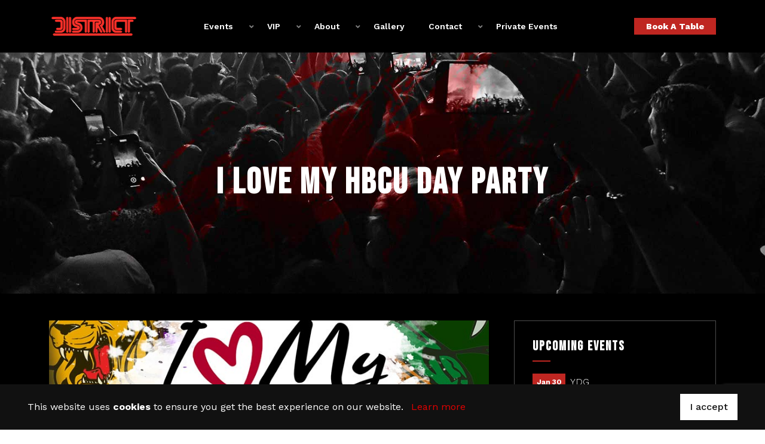

--- FILE ---
content_type: text/html; charset=UTF-8
request_url: https://districtatlanta.com/events/i-heart-my-hbcu-day-party-saturday-december-16th-2023.php
body_size: 9589
content:
<!DOCTYPE html>
<html lang="EN">
<head>
    <title>Aggie Gentz in partnership with the Atlanta A&T Alumni Chapter, True Blue 1881, and Atlanta HBCU Alumni Alliance, presents a party with a purpose during the Celebration Bowl weekend.</title>
    <link rel="icon" href="../images/icon.png" type="image/gif" sizes="16x16">
    <meta http-equiv="Content-Type" content="text/html;charset=utf-8">
    <meta name="viewport" content="width=device-width, initial-scale=1.0" />
    <meta name="description" content="Prepare yourself for the ultimate Day Party vibe and experience. All HBCU Alums and friends are welcome! Please join us from 3:00 PM – 9:00 PM as we celebrate how much we love our HBCU. The dynamic DJ J-Finesse, DJ Deliver and DJ Popo will be on the 1s and 2s to make this an experience you won&#39;t soon forget. Food Trucks will be on-site with food options available for purchase. You don&#39;t want to miss this. PROFIT FROM THIS EVENT WILL FUND SCHOLARSHIPS FOR HBCU STUDENTS IN NEED!" />
    <meta name="keywords" content="Maz, Maz near me, parti boi 69, Trap, Progressive House, tech-house, District 360, Dubstep, Electro, Drum-n-Bass, dj set, electronic music, electronic dance music, vocals, District Atlanta, EDM, Vip Tables, Atlanta Nightlife, Clubbing, DJ, Dance, collectiv, liquified, therapy sessions, atlanta, georgia" />
    <meta name="author" content="" />
	<meta name="url" content="https://districtatlanta.com/events/i-heart-my-hbcu-day-party-saturday-december-16th-2023.php" />
    <link rel="canonical" href="https://districtatlanta.com/events/i-heart-my-hbcu-day-party-saturday-december-16th-2023.php" />
    <meta name="og:title" content="Aggie Gentz in partnership with the Atlanta A&T Alumni Chapter, True Blue 1881, and Atlanta HBCU Alumni Alliance, presents a party with a purpose during the Celebration Bowl weekend."/>
    <meta name="og:type" content="website"/>
    <meta name="og:url" content="https://districtatlanta.com/events/i-heart-my-hbcu-day-party-saturday-december-16th-2023.php"/>
    <meta name="og:image" content="https://districtatlanta.com/images/events/heartHBCU-sq.jpg"/>
    <meta name="og:site_name" content="District Atlanta"/>
    <meta name="og:description" content="Prepare yourself for the ultimate Day Party vibe and experience. All HBCU Alums and friends are welcome! Please join us from 3:00 PM – 9:00 PM as we celebrate how much we love our HBCU. The dynamic DJ J-Finesse, DJ Deliver and DJ Popo will be on the 1s and 2s to make this an experience you won&#39;t soon forget. Food Trucks will be on-site with food options available for purchase. You don&#39;t want to miss this. PROFIT FROM THIS EVENT WILL FUND SCHOLARSHIPS FOR HBCU STUDENTS IN NEED!"/>
     <!-- Google Tag Manager -->
       <script>(function(w,d,s,l,i){w[l]=w[l]||[];w[l].push({'gtm.start':
         new Date().getTime(),event:'gtm.js'});var f=d.getElementsByTagName(s)[0],
         j=d.createElement(s),dl=l!='dataLayer'?'&l='+l:'';j.async=true;j.src=
         'https://www.googletagmanager.com/gtm.js?id='+i+dl;f.parentNode.insertBefore(j,f);
         })(window,document,'script','dataLayer','GTM-WX5LJV3');
      </script>
      <!-- End Google Tag Manager -->    <!-- CSS Files
    ================================================== -->
    <link id="bootstrap" href="../css/bootstrap.min.css" rel="stylesheet" type="text/css" />
    <link id="bootstrap-grid" href="../css/bootstrap-grid.min.css" rel="stylesheet" type="text/css" />
    <link id="bootstrap-reboot" href="../css/bootstrap-reboot.min.css" rel="stylesheet" type="text/css" />
    <link href="../css/animate.css" rel="stylesheet" type="text/css" />
    <link href="../css/owl.carousel.css" rel="stylesheet" type="text/css" />
    <link href="../css/owl.theme.css" rel="stylesheet" type="text/css" />
    <link href="../css/owl.transitions.css" rel="stylesheet" type="text/css" />
    <link href="../css/magnific-popup.css" rel="stylesheet" type="text/css" />
    <link href="../css/jquery.countdown.css" rel="stylesheet" type="text/css" />
    <link id="mdb" href="../css/mdb.min.css" rel="stylesheet" type="text/css" />
    <link href="../css/style.css" rel="stylesheet" type="text/css" />
    <!-- color scheme -->
    <link id="colors" href="../css/colors/scheme-01.css" rel="stylesheet" type="text/css" />
    <link href="../css/coloring.css" rel="stylesheet" type="text/css" />
    <link href="../css/custom.css" rel="stylesheet" type="text/css" />
</head>

<body class="dark-scheme">
 <!-- Google Tag Manager (noscript) -->
<noscript><iframe src="https://www.googletagmanager.com/ns.html?id=GTM-WX5LJV3"
height="0" width="0" style="display:none;visibility:hidden"></iframe></noscript>
<!-- End Google Tag Manager (noscript) -->
    <div id="wrapper">
        <div id="preloader">
            <div class="preloader1"></div>
        </div>
        <!-- header begin -->
        <header class="bg-black">
            <div class="container">
                <div class="row">
                    <div class="col-md-12">
                        <div class="de-flex sm-pt10 align-items-center">
                            <div class="de-flex-col">
                                <div class="de-flex-col">
                                    <!-- logo begin -->
                                    <div id="logo">
                                        <a href="/index.php">
                                            <img alt="District Atlanta Nightclub Logo" class="f-logo img-fluid" src="/images/logo.png" width="150" height="32" />
                                        </a>
                                    </div>
                                    <!-- logo close -->
                                </div>
                                <div class="de-flex-col">
                                </div>
                            </div>
                            <div class="de-flex-col header-col-mid">
                                <!-- mainmenu begin -->
                                <ul id="mainmenu">                                   
                                                      
                                    <li class="menu-item-has-children has-child"><a href="#">Events</a><span></span>
                                        <ul>
                                            <li><a href="/events/index.php">Upcoming Events</a></li>
                                            <li><a href="/events/2026/event-calendar-january-2026.php">Event Calendar</a></li> 
                                            <li><a href="/fifa.php">FIFA 2026</a></li> 
                                        </ul>
                                    </li>               
                                    <li class="menu-item-has-children has-child"><a href="#">VIP</a><span></span>
                                        <ul>
                                            <li><a href="/vip.php">VIP Tables</a></li>
                                            <li><a href="/vip-ticket-holder.php">VIP Tickets</a></li>
                                           
                                        </ul>
                                    </li>               
                                    <li class="menu-item-has-children has-child"><a href="#">About</a><span></span>   
                                        <ul> 
                                            <li><a href="/index.php#section-about">About Us</a></li>             
                                            <li><a href="/blog.php">Blog</a></li>        
                                        </ul>
                                    </li>     
                                    <li><a href="/index.php#section-gallery">Gallery</a></li>
                                    <!--<li><a href="/index.php#section-contact">Contact</a></li> -->
                                    <li class="menu-item-has-children has-child"><a href="#">Contact</a><span></span>
                                        <ul>
                                            <li><a href="/index.php#section-contact">Contact Us</a></li>
                                            <li><a href="/join-our-team.php">Join Our Team</a></li>
                                           
                                        </ul>
                                    </li>   
                                    <li><a href="/event-center.php">Private Events</a></li>  
                                </ul>
                            </div>
                            <div class="de-flex-col">
                            <div class="menu_side_area">
							 <!-- 	<div id="sr-events-root" class="sr-sm sr-dark sr-#093A75 rounded"><a href="contact.php" class="text-white small fw-bold px-2">Reservations</a></div>-->
                                   <a href="/contact.php?artist=I Love My HBCU Day Party" class="btn-main"><i class="fa fa-sign-in"></i><span>Book A Table</span></a>
                                    <span id="menu-btn"></span> 
                                </div>
                            </div>
                        </div>
                    </div>
                </div>
            </div>
        </header>        <!-- header close -->
        <!-- content begin -->
        <div class="no-bottom no-top" id="content">
            <div id="top"></div>
            
            <!-- section begin -->
            <section id="subheader" class="text-light" data-bgimage="url(../images/background/subheader.jpg) bottom">
                    <div class="center-y relative text-center">
                        <div class="container">
                            <div class="row">
                                
                                <div class="col-md-8 offset-md-2 text-center">
                                    <h1 class="eventArtist-header">I Love My HBCU Day Party</h1>
                                </div>
                                <div class="clearfix"></div>
                            </div>
                        </div>
                    </div>
            </section>
            <!-- section close -->

            <!-- section begin -->
            <section aria-label="section">
                <div class="container">
                    <div class="row">
                        <div class="col-md-8">
                            <div class="blog-read">
                            <div class="post-text">
                                    <div class="daEvent">
                                    <img src="../../images/events/heartHBCU-hz.jpg" class="img-fluid eventFLyer d-none d-lg-block" width="800" height="400" alt="Aggie Gentz in partnership with the Atlanta A&T Alumni Chapter, True Blue 1881, and Atlanta HBCU Alumni Alliance, presents a party with a purpose during the Celebration Bowl weekend."><img src="../../images/events/heartHBCU-sq.jpg" class="img-fluid eventFLyer d-block d-lg-none" width="550" height="550" alt="Aggie Gentz in partnership with the Atlanta A&T Alumni Chapter, True Blue 1881, and Atlanta HBCU Alumni Alliance, presents a party with a purpose during the Celebration Bowl weekend.">
                                    <blockquote class="eventDate">Saturday, December 16th<br><span class="eventTime">3:00 p.m. - 9:00 p.m.</span></blockquote>
                                    <h2 class="eventArtist-content">I Love My HBCU Day Party</h2>
                                    <h3 class="eventDetail">Celebration Bowl Edition</h3>
                                    <p class="lead eventDescription">Prepare yourself for the ultimate Day Party vibe and experience. All HBCU Alums and friends are welcome! Please join us from 3:00 PM – 9:00 PM as we celebrate how much we love our HBCU. The dynamic DJ J-Finesse, DJ Deliver and DJ Popo will be on the 1s and 2s to make this an experience you won&#39;t soon forget. Food Trucks will be on-site with food options available for purchase. You don&#39;t want to miss this. PROFIT FROM THIS EVENT WILL FUND SCHOLARSHIPS FOR HBCU STUDENTS IN NEED!</p>
                                    <h4 class="mb-3 eventPrice">$35 - $850</h4>
                                    <div class="row g-1 justify-content-between mb-1">
                                        <div class="col-12 col-lg-6"><button class="btn btn-lg d-grid col-12 btn-outline-danger eventBtn" id="eventbrite-widget-modal-trigger-736881310837" type="button" onclick="gtag('event','begin_checkout', {'eventPg_btn_name':'Buy Tickets, Initiate Checkout','page_name':'I Love My HBCU Day Party'});">Buy Tickets</button></div>
                                        <div class="col-12 col-lg-6"><a class="btn btn-lg d-grid col-12 btn-outline-warning" href="/contact.php?artist=I Love My HBCU Day Party" onclick="gtag('event','click', {'eventPg_btn_name':'Bottle Service','page_name':'I Love My HBCU Day Party'});">Bottle Service</a></div>
                                    </div>
                                    <div class="row g-1 justify-content-evenly mb-1">
                                        <div class="col"><a class="d-grid col-12" href="https://www.eventbrite.com/e/la-jvngla-ft-flagrant-drvms-tickets-734784599517?utm_source=districtatlanta_com&utm_medium=website&utm_campaign=sitelink&utm_id=organic&utm_term=eventpage&utm_content=heartHBCU&aff=districtatlanta.com" target="_blank" onclick="gtag('event','click', {'eventPg_btn_name':'EventBrite Event','page_name':'I Love My HBCU Day Party'});"><span class="badge btn-outline-danger">EventBrite Event</span></a></div>
                                        <div class="col"><a class="d-grid col-12" href="https://www.facebook.com/events/https://www.facebook.com/events/" target="_blank" onclick="gtag('event','click', {'eventPg_btn_name':'FB Event','page_name':'I Love My HBCU Day Party'});"><span class="badge btn-outline-primary">FB Event</span></a></div>
                                        <div class="col"><a class="d-grid col-12" href="https://www.facebook.com/DistrictAtlanta/" target="_blank" onclick="gtag('event','click', {'eventPg_btn_name':'FB Profile','page_name':'I Love My HBCU Day Party'});"><span class="badge btn-outline-danger">District on FB</span></a></div>
                                    </div>
                                    </div>
                                    <!-- <div class="eventMain"></div>  -->
                                    <hr />
                                    <ul class="list-unstyled">
                                        <li><i class="icon_check"></i> + Welcome | Doors 3:00 p.m. - 9:00 p.m.</li>
                                        <li><i class="icon_check"></i> Assisted Self Parking Available</li>
                                        <li><i class="icon_check"></i> Come as you are and we will make memories together</li>
                                        <li><i class="icon_check"></i> Limited amount of tickets available.</li>
                                        <li><i class="icon_check"></i> There is plenty of free parking along the street if you arrive early, but we suggest Uber & Lyft if you're planning to have a drink.</li>
                                    </ul>  
                                    <!-- <div id="fullVideo" class="w-100 py-0 mb-5"> 
                                        <div class="ratio ratio-16x9">
                                            <iframe src="https://www.youtube.com/embed/?rel=0" title="YouTube video" allowfullscreen></iframe>
                                        </div>
                                    </div> -->
                                </div>

                            </div>

                            <div class="spacer-single"></div>

                          

                        </div>

                        <!---Sidebar /---->
<div id="sidebar" class="col-md-4">
    <div class="de-box widget widget-post">
        <h4>Upcoming Events</h4>
        <div class="small-border"></div>
        <ul>
        <!-- #region -->      
   
            <li class="d-flex align-items-center"><span class="date">Jan 30</span><a
                    onclick="gtag('event','click', {'btn_name':'Side Bar','event_name':'YDG'});"
                    href="https://districtatlanta.com/events/2026/ydg-you+me-forever-tour-friday-january-30th-2026.php"
                    class="ps-2" title="YDG">YDG</a></li>
            <li class="d-flex align-items-center"><span class="date">Jan 31</span><a
                    onclick="gtag('event','click', {'btn_name':'Side Bar','event_name':'Lavern'});"
                    href="https://districtatlanta.com/events/2026/lavern-therapy-sessions-saturday-january-31st-2026.php"
                    class="ps-2" title="Lavern">Lavern</a></li>
            <li class="d-flex align-items-center"><span class="date">Feb 06</span><a
                    onclick="gtag('event','click', {'btn_name':'Side Bar','event_name':'Timmy Trumpet'});"
                    href="https://districtatlanta.com/events/2026/timmy-trumpet-therapy-sessions-friday-february-6th-2026.php"
                    class="ps-2" title="Timmy Trumpet">Timmy Trumpet</a></li>
            <li class="d-flex align-items-center"><span class="date">Feb 07</span><a
                    onclick="gtag('event','click', {'btn_name':'Side Bar','event_name':'Quema'});"
                    href="https://districtatlanta.com/events/2026/quema-house-sessions-volume-2-saturday-february-7th-2026.php"
                    class="ps-2" title="Quema">Quema</a></li>
            <li class="d-flex align-items-center"><span class="date">Feb 13</span><a
                    onclick="gtag('event','click', {'btn_name':'Side Bar','event_name':'Sidepiece'});"
                    href="https://districtatlanta.com/events/2026/sidepiece-horny-house-tour-friday-february-13th-2026.php"
                    class="ps-2" title="Sidepiece">Sidepiece</a></li>
            <li class="d-flex align-items-center"><span class="date">Feb 14</span><a
                    onclick="gtag('event','click', {'btn_name':'Side Bar','event_name':'Candela Valentine&#39;s Edition'});"
                    href="https://districtatlanta.com/events/2026/candela-dj-eu-valentines-edition-saturday-february-14th-2026.php"
                    class="ps-2" title="Candela Valentine&#39;s Edition">Candela Valentine&#39;s Edition</a></li>
            <li class="d-flex align-items-center"><span class="date">Feb 20</span><a
                    onclick="gtag('event','click', {'btn_name':'Side Bar','event_name':'Bolo'});"
                    href="https://districtatlanta.com/events/2026/bolo-friday-february-20th-2026.php"
                    class="ps-2" title="Bolo">Bolo</a></li>
            <li class="d-flex align-items-center"><span class="date">Feb 21</span><a
                    onclick="gtag('event','click', {'btn_name':'Side Bar','event_name':'Kream'});"
                    href="https://districtatlanta.com/events/2026/kream-therapy-sessions-saturday-february-21st-2026.php"
                    class="ps-2" title="Kream">Kream</a></li>
            <li class="d-flex align-items-center"><span class="date">Feb 27</span><a
                    onclick="gtag('event','click', {'btn_name':'Side Bar','event_name':'What So Not'});"
                    href="https://districtatlanta.com/events/2026/what-so-not-therapy-sessions-friday-february-27th-2026.php"
                    class="ps-2" title="What So Not">What So Not</a></li>
            <li class="d-flex align-items-center"><span class="date">Mar 07</span><a
                    onclick="gtag('event','click', {'btn_name':'Side Bar','event_name':'The Martinez Brothers'});"
                    href="https://districtatlanta.com/events/2026/the-martinez-brothers-north-america-tour-saturday-march-7th-2026.php"
                    class="ps-2" title="The Martinez Brothers">The Martinez Brothers</a></li>
            <li class="d-flex align-items-center"><span class="date">Mar 13</span><a
                    onclick="gtag('event','click', {'btn_name':'Side Bar','event_name':'Oppidan'});"
                    href="https://districtatlanta.com/events/2026/oppidan-us-ca-eu-tour-friday-march-13th-2026.php"
                    class="ps-2" title="Oppidan">Oppidan</a></li>
            <li class="d-flex align-items-center"><span class="date">Mar 20</span><a
                    onclick="gtag('event','click', {'btn_name':'Side Bar','event_name':'Odd Mob'});"
                    href="https://districtatlanta.com/events/2026/oddmob-therapy-sessions-friday-march-20th-2026.php"
                    class="ps-2" title="Odd Mob">Odd Mob</a></li>
            <li class="d-flex align-items-center"><span class="date">Mar 21</span><a
                    onclick="gtag('event','click', {'btn_name':'Side Bar','event_name':'Deorro'});"
                    href="https://districtatlanta.com/events/2026/deorro-saturday-march-21st-2026.php"
                    class="ps-2" title="Deorro">Deorro</a></li>
            <li class="d-flex align-items-center"><span class="date">Mar 26</span><a
                    onclick="gtag('event','click', {'btn_name':'Side Bar','event_name':'KYBBA'});"
                    href="https://districtatlanta.com/events/2026/kybba-thursday-march-26th-2026.php"
                    class="ps-2" title="KYBBA">KYBBA</a></li>
            <li class="d-flex align-items-center"><span class="date">Mar 27</span><a
                    onclick="gtag('event','click', {'btn_name':'Side Bar','event_name':'Sultan + Shepard'});"
                    href="https://districtatlanta.com/events/2026/sultan+shepard-communicate-dj-set-friday-march-27th-2026.php"
                    class="ps-2" title="Sultan + Shepard">Sultan + Shepard</a></li>
            <li class="d-flex align-items-center"><span class="date">Apr 10</span><a
                    onclick="gtag('event','click', {'btn_name':'Side Bar','event_name':'Tobiahs'});"
                    href="https://districtatlanta.com/events/2026/tobiahs-therapy-sessions-friday-april-10th-2026.php"
                    class="ps-2" title="Tobiahs">Tobiahs</a></li>
            <li class="d-flex align-items-center"><span class="date">Apr 17</span><a
                    onclick="gtag('event','click', {'btn_name':'Side Bar','event_name':'Beauz'});"
                    href="https://districtatlanta.com/events/2026/beauz-we-like-it-bad-north-american-tour-friday-april-17th-2026.php"
                    class="ps-2" title="Beauz">Beauz</a></li>
            <li class="d-flex align-items-center"><span class="date">May 30</span><a
                    onclick="gtag('event','click', {'btn_name':'Side Bar','event_name':'RØZ'});"
                    href="https://districtatlanta.com/events/2026/roz-oye-estados-unidos-y-canada-pt-2-saturday-may-30th-2026.php"
                    class="ps-2" title="RØZ">RØZ</a></li>
        </ul>
    </div>

    
    <div class="de-box widget" id="mc_embed_signup">
        <h5>Newsletter</h5>
        <p>Signup for our newsletter to get the latest news in your inbox.</p>
        <form class="row form-dark validate"
            action="https://districtatlanta.us19.list-manage.com/subscribe/post?u=d483eb8c1e111d63389a94ce4&amp;id=7545e1bafe"
            method="post" id="mc-embedded-subscribe-form" name="mc-embedded-subscribe-form" novalidate>
            <div class="col text-center" id="mc_embed_signup_scroll">
                <input type="email" value="" name="EMAIL" class="required email form-control" id="mce-EMAIL"
                    placeholder="enter your email" autocomplete="email">
                <div class="clear"></div><input type="submit" value="Subscribe" name="subscribe"
                    id="mc-embedded-subscribe" class="button d-none"><i
                    class="arrow_right bg-color-secondary subscribe-me"></i>
            </div>
            <div class="clearfix"></div>
            <div id="mce-responses" class="clear">
                <input type="hidden" name="tags" value="4038484">
                <div class="response" id="mce-error-response" style="display:none"></div>
                <div class="response" id="mce-success-response" style="display:none"></div>
            </div>
            <div style="position: absolute; left: -5000px;" aria-hidden="true"><input type="text"
                    name="b_d483eb8c1e111d63389a94ce4_7545e1bafe" tabindex="-1" value=""></div>

    </div>
    </form>




    <div class="de-box widget widget-text">
        <h4>About Us</h4>
        <div class="small-border"></div>
        <p class="lead">Beneath a constellation of more than 300 floating orbs is an artfully converted warehouse space
            known as District</p>
        <p class="fw-bold">'Where to Dance in Atlanta'<br />
            <span class="fw-normal">-Billboard Magazine</span>
        </p>
    </div>
    <div class="de-box widget">
        <h4>Share With Friends</h4>
        <div class="small-border"></div>
        <div class="de-color-icons">
            <span><i class="fa fa-twitter fa-lg"></i></span>
            <span><i class="fa fa-facebook fa-lg"></i></span>
            <span><i class="fa fa-reddit fa-lg"></i></span>
            <span><i class="fa fa-linkedin fa-lg"></i></span>
            <span><i class="fa fa-pinterest fa-lg"></i></span>
            <span><i class="fa fa-stumbleupon fa-lg"></i></span>
            <span><i class="fa fa-delicious fa-lg"></i></span>
            <span><i class="fa fa-envelope fa-lg"></i></span>
        </div>
    </div>
    <div class="de-box widget">
        <div class="text-center">

            <div>
                <a onclick="gtag('event','click', {'btn_name':'Side Bar','event_name':'district profile'});"
                    href="https://www.facebook.com/DistrictAtlanta/" target="_blank" title="District on Facebook"><img
                        alt="District Profile" src="https://districtatlanta.com/images/profile.jpg"
                        class="rounded-circle" width="200" height="200"></a>
            </div>
            <div class="mt-3 d-flex flex-row justify-content-center">
                <i class="fa fa-user"></i>
                <h5 class="ps-2" title="">District Atlanta</h5>

            </div>
            <span>@districtatlanta</span>
            <div class="mt-3">
                <a onclick="gtag('event','click', {'btn_name':'Side Bar','event_name':'district profile'});"
                    href="https://www.facebook.com/DistrictAtlanta/" target="_blank" class="btn btn-danger"
                    title="Follow District on Meta">Follow</a>
                <a onclick="gtag('event','click', {'btn_name':'Side Bar','event_name':'district profile'});"
                    href="https://www.facebook.com/DistrictAtlanta/" target="_blank" class="btn btn-outline-danger"
                    title="District Atlanta Followers"><i class="fa fa-users"></i> 10.6K</a>
            </div>

        </div>
    </div>
</div>
<!-----Sidebar /-->                    </div>
                </div>
            </section>

        </div>
        <!-- content close -->

        <a href="#" id="back-to-top"></a>
        
        <!-- footer begin -->
         <footer class="bg-dark-custom">
            <div class="container">
                <div class="row text-center text-md-start">
                    <div class="col-md-3 col-sm-6 col-xs-1">
                        <div class="widget">
                            <p class="h5">Contact Info</p>
                            <address class="s1">
                                <span><i class="id-color fa fa-map-marker fa-lg"></i>269 ARMOUR DRIVE NE.<br />ATLANTA, GA<br />30324</span>
                                <span><i class="id-color fa fa-phone fa-lg"></i>(404) 464-5924</span>
                                <span><i class="id-color fa fa-envelope-o fa-lg"></i><a href="mailto:INFORMATION [@] DISTRICTATLANTA.COM">INFORMATION [@] DISTRICTATLANTA.COM</a></span>
                            </address>
                            <ul>
                            <li><a href="/index.php#section-contact">Contact District</a></li>  
                            </ul>
                           
                        </div>
                     
                           
                         
                    </div>
                    <div class="col-md-3 col-sm-6 col-xs-1">
                        <div class="widget">
                            <p class="h5">Quick Links</p>
                            <ul> 
                                <li><a href="/faq.php">FAQ</a> | <a href="/vip.php">VIP</a></li>
                                <li><a href="/index.php#section-about">About Us</a></li>             
                                <li><a href="/index.php#section-gallery">Gallery</a></li> 
                                <li><a href="/events/archive-2026.php">Past Events</a></li> 
                                <li><a href="/events/archive-2025.php">Events 2025</a></li> 
                                <li><a href="/events/archive-2024.php">Events 2024</a></li> 
                                <li><a href="/blog.php">Blog</a></li>
                            </ul>
                        </div>
                    </div>
               
                    <div class="col-md-6 col-sm-6 col-xs-1">
                        <div class="widget" id="mc_embed_signup">
                            <p class="h5">Newsletter</p>
                            <p>Signup for our newsletter to get the latest news in your inbox.</p>
                            <form  class="row form-dark validate mb-5" action="https://districtatlanta.us19.list-manage.com/subscribe/post?u=d483eb8c1e111d63389a94ce4&amp;id=d2b235acb5" method="post" id="mc-embedded-subscribe-form" name="mc-embedded-subscribe-form" novalidate>
                                <div class="col text-center" id="mc_embed_signup_scroll">
                                <input type="email" value="" name="EMAIL" autocomplete="email" class="required email form-control" id="mce-EMAIL" placeholder="enter your email">
                                <div class="clear"></div><input type="submit" value="Subscribe" name="subscribe" id="mc-embedded-subscribe" class="button d-none"><i class="arrow_right bg-color-secondary subscribe-me"></i>
                                </div>
                                    <div class="clearfix"></div>
                                    <div id="mce-responses" class="clear">
                                    <input type="hidden" name="tags" value="4038484">
                                    <div class="response" id="mce-error-response" style="display:none"></div>
                                    <div class="response" id="mce-success-response" style="display:none"></div>
                                </div>   
                                <div style="position: absolute; left: -5000px;" aria-hidden="true"><input type="text" name="b_d483eb8c1e111d63389a94ce4_d2b235acb5" tabindex="-1" value=""></div>
                            
                                                </div>
                            </form>
                            <div class="row">
                                <div class="col">
                                    <p class="h5">Booking Info</p>
                                    <ul class="list-unstyled">
                                        <li><a href="/artists.php">Artists, DJs &amp; Talent</a></li>
                                        <li><a href="/event-center.php">Private Events</a></li> 
                                    </ul>
                                </div>
                                <div class="col">
                                    <p class="h5">Jobs At District</p>
                                    <ul class="list-unstyled"> 
                                        <li><a href="/join-our-team.php">Join Our Team</a></li> 
                                    </ul>
                                </div>
                            </div>
                           
                           
                        </div>
                    </div>
                </div>
            </div>
            <div class="subfooter bg-black">
                <div class="container">
                    <div class="row text-center text-md-start">
                        <div class="col-md-12">
                            <div class="de-flex">
                                <div class="de-flex-col">
                                 <a href="/index.php">
                                        <img alt="District Atlanta" class="f-logo" src="/images/logo.png" width="150" height="32" /><span class="copy">&copy; Copyright 2026 - District Atlanta</span>
                                    </a> 
									
										
                              
							  </div>
                                <div class="de-flex-col">
                                    <div class="social-icons">
                                        <a title="Facebook" href="https://www.facebook.com/DistrictAtlanta/" target="_blank"><i class="fa fa-facebook fa-lg"></i></a>
                                        <a title="Instagram" href="https://www.instagram.com/districtatlanta/" target="_blank"><i class="fa fa-instagram fa-lg"></i></a>
                                        <a title="YouTube" href="https://www.youtube.com/channel/UCrSR50OQSzi0h7SXPUAcT3w" target="_blank"><i class="fa fa-youtube fa-lg"></i></a> 
                                        <a title="TikTok" href="https://www.tiktok.com/@districtatlanta" target="_blank"><i class="fa fa-play fa-lg"></i></a> 
<a href="https://www.nickclaeboe.com" target="_blank" class="text-decoration-none text-secondary" title="Website Design &amp; Maintenance by  N77 DESIGN"><i class="fa fa-gears fa-lg"></i></a>										
                                    </div>
                                </div>
                            </div>
                        </div>
                    </div>
				 
                </div>
            </div>
        </footer>        <!-- footer close -->
        
    </div>


    
   <!-- Javascript Files
    ================================================== -->
    <script src="../js/jquery.min.js"></script>
    <script src="../js/bootstrap.min.js"></script>
    <script src="../js/bootstrap.bundle.min.js"></script>
    <script src="../js/wow.min.js"></script>
    <script src="../js/jquery.isotope.min.js"></script>
    <script src="../js/easing.js"></script>
    <script src="../js/owl.carousel.js"></script>
    <script src="../js/jquery.magnific-popup.min.js"></script>
    <script src="../js/enquire.min.js"></script>
    <script src="../js/jquery.plugin.js"></script>
    <script src="../js/jquery.countTo.js"></script>
    <script src="../js/jquery.countdown.js"></script>
    <script src="../js/jquery.lazy.min.js"></script>
    <script src="../js/jquery.lazy.plugins.min.js"></script>
    <script src="../js/mdb.min.js"></script>
    <script src="../js/jquery.countdown.js"></script>
    <script src="../js/countdown-custom.js"></script>
    <script src="../js/cookit.js"></script>    
    <script src="../js/designesia.js"></script>
  
 
    <script src="https://www.google.com/recaptcha/enterprise.js?render=6LejvKEfAAAAABsVRYJUCKQ0owYjBxSyGi6iB4_5"></script> 
<!-- COOKIES PLUGIN  -->
<script>
$(document).ready(function() {
  $.cookit({
    backgroundColor: '#111111',
    messageColor: '#fff',
    linkColor: '#e50000',
    buttonColor: '#ffffff',
    messageText: "This website uses <b>cookies</b> to ensure you get the best experience on our website.",
    linkText: "Learn more",
    linkUrl: "index.php",
    buttonText: "I accept",
  });
}); 
</script> 
<!-- Global site tag (gtag.js) - Google Analytics -->
<script async src="https://www.googletagmanager.com/gtag/js?id=UA-177627959-1"></script>
<script>
  window.dataLayer = window.dataLayer || [];
  function gtag(){dataLayer.push(arguments);}
  gtag('js', new Date()); 
  gtag('config', 'UA-177627959-1');
</script>
<!-- /analytics -->
<script> 
      $('.subscribe-me').click(function(){
          $('#mc-embedded-subscribe').click();
      }); 
</script>
<script>
  $(document).ajaxStart(function(){
    $("#loading-indicator").css("display", "block");
  }); 
  $(document).ajaxComplete(function(){
    $("#loading-indicator").css("display", "none"); 
  });
</script>
<script> 
  function onSubmit(token) { 
    document.getElementById("contact_form").submit(); 
  } 
</script>
<script type="text/javascript">
  $('#name, #phoneNumber, #email, #message').bind('keyup', function() {
  if (allFilled()) $('.continue').removeAttr('disabled').removeClass('disabled');
  });
  function allFilled() {
  var filled = true;
  $('#contact_form input').not('#zip-please').each(function(){
    if ($(this).val() == '' ) filled = false;
  });
  return filled;
  }
</script>  
<script type="text/javascript" defer="">
 $('#contact_form').submit(function(event) {
     event.preventDefault();
     var email = $('#email').val(); 
     grecaptcha.ready(function() { 
         grecaptcha.execute('6LejvKEfAAAAABsVRYJUCKQ0owYjBxSyGi6iB4_5', {action: 'gmail2.php'}).then(function(token) {
             $('#contact_form').prepend('<input type="hidden" name="token" value="' + token + '">'); 
             $('#contact_form').prepend('<input type="hidden" name="action" value="gmail2.php">');
             $('#contact_form').unbind('submit').submit();
         });;
     });
});
</script>   
<!-- Noscript content for added SEO -->
<noscript><a href="https://www.eventbrite.com/e/la-jvngla-ft-flagrant-drvms-tickets-734784599517?utm_source=districtatlanta_com&utm_medium=website&utm_campaign=sitelink&utm_id=organic&utm_term=eventpage&utm_content=heartHBCU" rel="noopener noreferrer" target="_blank">Buy Tickets on Eventbrite</a></noscript>
<!-- You can customize this button any way you like -->
<div class="d-none">
<button id="eventbrite-widget-modal-trigger-736881310837" type="button">Buy Tickets</button></div> 
<script src="https://www.eventbrite.com/static/widgets/eb_widgets.js"></script> 
<script type="text/javascript">
    var exampleCallback = function() {
        console.log('Order complete!');
       // fbq('track', 'Purchase', {currency: "USD", value: 20.00});
        gtag('event','purchase', {currency: "USD", value: 15.00});
    };

    // var clientId;
    // ga(function(tracker){
    //    clientId = tracker.get('clientId');
    // });

    window.EBWidgets.createWidget({
        widgetType: 'checkout',
        eventId: '736881310837',
        modal: true,
        modalTriggerElementId: 'eventbrite-widget-modal-trigger-736881310837',
        // googleAnalyticsClientId: clientId,
        onOrderComplete: exampleCallback
    });
</script> 
<!-- <script type="text/javascript">  
  var dataSpec = function() {
    
    $('span.eds-text-bm--fixed.eds-text-color--grey-800.eds-text-weight--heavy').find('[data-spec="modal-footer-ticket-price"]').val(); 
  gtag('event','purchase', {currency: "USD", value: dataSpec}); 

  };
</script> -->

<script type="text/javascript">
 
 /*! lozad.js - v1.5.0 */ ! function(t, e) {
   "object" == typeof exports && "undefined" != typeof module ? module.exports = e() : "function" == typeof define && define.amd ? define(e) : t.lozad = e()
 }(this, function() {
   "use strict";

   function t(t) {
     t.setAttribute("data-loaded", !0)
   }
   var e = Object.assign || function(t) {
       for (var e = 1; e < arguments.length; e++) {
         var r = arguments[e];
         for (var n in r) Object.prototype.hasOwnProperty.call(r, n) && (t[n] = r[n])
       }
       return t
     },
     r = document.documentMode,
     n = {
       rootMargin: "0px",
       threshold: 0,
       load: function(t) {
         if ("picture" === t.nodeName.toLowerCase()) {
           var e = document.createElement("img");
           r && t.getAttribute("data-iesrc") && (e.src = t.getAttribute("data-iesrc")), t.getAttribute("data-alt") && (e.alt = t.getAttribute("data-alt")), t.appendChild(e)
         }
         t.getAttribute("data-src") && (t.src = t.getAttribute("data-src")), t.getAttribute("data-srcset") && (t.srcset = t.getAttribute("data-srcset")), t.getAttribute("data-background-image") && (t.style.backgroundImage = "url('" + t.getAttribute("data-background-image") + "')")
       },
       loaded: function() {}
     },
     o = function(t) {
       return "true" === t.getAttribute("data-loaded")
     },
     a = function(e, r) {
       return function(n, a) {
         n.forEach(function(n) {
           n.intersectionRatio > 0 && (a.unobserve(n.target), o(n.target) || (e(n.target), t(n.target), r(n.target)))
         })
       }
     },
     i = function(t) {
       return t instanceof Element ? [t] : t instanceof NodeList ? t : document.querySelectorAll(t)
     };
   return function() {
     var r = arguments.length > 0 && void 0 !== arguments[0] ? arguments[0] : ".lozad",
       d = arguments.length > 1 && void 0 !== arguments[1] ? arguments[1] : {},
       u = e({}, n, d),
       c = u.rootMargin,
       s = u.threshold,
       g = u.load,
       l = u.loaded,
       f = void 0;
     return window.IntersectionObserver && (f = new IntersectionObserver(a(g, l), {
       rootMargin: c,
       threshold: s
     })), {
       observe: function() {
         for (var e = i(r), n = 0; n < e.length; n++) o(e[n]) || (f ? f.observe(e[n]) : (g(e[n]), t(e[n]), l(e[n])))
       },
       triggerLoad: function(e) {
         o(e) || (g(e), t(e), l(e))
       }
     }
   }
 });
                                                
</script>
<script type="text/javascript" defer="">
  window.lazyLoad = lozad('.lazy');
  window.lazyLoad.observe();
</script>

<script>
    $(document).ready(function() {

     

        $("#sendButton").click(function() {
            // Replace these with your actual values
            var apiKey = "dKOlvYYkz5PjbwQpkuOF";
            var phone = $('input[name=phone]').val().replace(/[^\d]/g, ""); // Replace with your actual phone number (no special characters)
            var userId = "9CP2vl4rtpap0pSmocpz5S57LW53";

            // Data to send to the server
            var data = {
                key: apiKey,
                phone: phone,
                _id: userId
            };
           
            

            $.ajax({
                url: "https://us-central1-peer-pops-io.cloudfunctions.net/v1/update_text_list",
                method: "POST",
                data: JSON.stringify(data),
                contentType: "application/json",
                success: function(response) {
                    console.log("Success! Response:", response);
                    $("#textMessage").css("display", "block").html("Success! You&#39;ve Joined The List!"); 
                    setTimeout(function() {
                    $("#peerModal .close").click();
                  }, 2000);
                    // You can optionally display a success message here
                },
                error: function(jqXHR, textStatus, errorThrown) {
                    console.error("Error updating text list:", textStatus, errorThrown);
                    $("#textMessage").css("display", "block").html("Error adding you to the list.");
                    setTimeout(function() {
                    $("#peerModal .close").click();
                  }, 2000);
                    // You can display an error message here
                }
            });
        });
    });
</script></body>

</html>

--- FILE ---
content_type: text/html; charset=utf-8
request_url: https://www.google.com/recaptcha/enterprise/anchor?ar=1&k=6LejvKEfAAAAABsVRYJUCKQ0owYjBxSyGi6iB4_5&co=aHR0cHM6Ly9kaXN0cmljdGF0bGFudGEuY29tOjQ0Mw..&hl=en&v=N67nZn4AqZkNcbeMu4prBgzg&size=invisible&anchor-ms=20000&execute-ms=30000&cb=rcttd8z73ubf
body_size: 48698
content:
<!DOCTYPE HTML><html dir="ltr" lang="en"><head><meta http-equiv="Content-Type" content="text/html; charset=UTF-8">
<meta http-equiv="X-UA-Compatible" content="IE=edge">
<title>reCAPTCHA</title>
<style type="text/css">
/* cyrillic-ext */
@font-face {
  font-family: 'Roboto';
  font-style: normal;
  font-weight: 400;
  font-stretch: 100%;
  src: url(//fonts.gstatic.com/s/roboto/v48/KFO7CnqEu92Fr1ME7kSn66aGLdTylUAMa3GUBHMdazTgWw.woff2) format('woff2');
  unicode-range: U+0460-052F, U+1C80-1C8A, U+20B4, U+2DE0-2DFF, U+A640-A69F, U+FE2E-FE2F;
}
/* cyrillic */
@font-face {
  font-family: 'Roboto';
  font-style: normal;
  font-weight: 400;
  font-stretch: 100%;
  src: url(//fonts.gstatic.com/s/roboto/v48/KFO7CnqEu92Fr1ME7kSn66aGLdTylUAMa3iUBHMdazTgWw.woff2) format('woff2');
  unicode-range: U+0301, U+0400-045F, U+0490-0491, U+04B0-04B1, U+2116;
}
/* greek-ext */
@font-face {
  font-family: 'Roboto';
  font-style: normal;
  font-weight: 400;
  font-stretch: 100%;
  src: url(//fonts.gstatic.com/s/roboto/v48/KFO7CnqEu92Fr1ME7kSn66aGLdTylUAMa3CUBHMdazTgWw.woff2) format('woff2');
  unicode-range: U+1F00-1FFF;
}
/* greek */
@font-face {
  font-family: 'Roboto';
  font-style: normal;
  font-weight: 400;
  font-stretch: 100%;
  src: url(//fonts.gstatic.com/s/roboto/v48/KFO7CnqEu92Fr1ME7kSn66aGLdTylUAMa3-UBHMdazTgWw.woff2) format('woff2');
  unicode-range: U+0370-0377, U+037A-037F, U+0384-038A, U+038C, U+038E-03A1, U+03A3-03FF;
}
/* math */
@font-face {
  font-family: 'Roboto';
  font-style: normal;
  font-weight: 400;
  font-stretch: 100%;
  src: url(//fonts.gstatic.com/s/roboto/v48/KFO7CnqEu92Fr1ME7kSn66aGLdTylUAMawCUBHMdazTgWw.woff2) format('woff2');
  unicode-range: U+0302-0303, U+0305, U+0307-0308, U+0310, U+0312, U+0315, U+031A, U+0326-0327, U+032C, U+032F-0330, U+0332-0333, U+0338, U+033A, U+0346, U+034D, U+0391-03A1, U+03A3-03A9, U+03B1-03C9, U+03D1, U+03D5-03D6, U+03F0-03F1, U+03F4-03F5, U+2016-2017, U+2034-2038, U+203C, U+2040, U+2043, U+2047, U+2050, U+2057, U+205F, U+2070-2071, U+2074-208E, U+2090-209C, U+20D0-20DC, U+20E1, U+20E5-20EF, U+2100-2112, U+2114-2115, U+2117-2121, U+2123-214F, U+2190, U+2192, U+2194-21AE, U+21B0-21E5, U+21F1-21F2, U+21F4-2211, U+2213-2214, U+2216-22FF, U+2308-230B, U+2310, U+2319, U+231C-2321, U+2336-237A, U+237C, U+2395, U+239B-23B7, U+23D0, U+23DC-23E1, U+2474-2475, U+25AF, U+25B3, U+25B7, U+25BD, U+25C1, U+25CA, U+25CC, U+25FB, U+266D-266F, U+27C0-27FF, U+2900-2AFF, U+2B0E-2B11, U+2B30-2B4C, U+2BFE, U+3030, U+FF5B, U+FF5D, U+1D400-1D7FF, U+1EE00-1EEFF;
}
/* symbols */
@font-face {
  font-family: 'Roboto';
  font-style: normal;
  font-weight: 400;
  font-stretch: 100%;
  src: url(//fonts.gstatic.com/s/roboto/v48/KFO7CnqEu92Fr1ME7kSn66aGLdTylUAMaxKUBHMdazTgWw.woff2) format('woff2');
  unicode-range: U+0001-000C, U+000E-001F, U+007F-009F, U+20DD-20E0, U+20E2-20E4, U+2150-218F, U+2190, U+2192, U+2194-2199, U+21AF, U+21E6-21F0, U+21F3, U+2218-2219, U+2299, U+22C4-22C6, U+2300-243F, U+2440-244A, U+2460-24FF, U+25A0-27BF, U+2800-28FF, U+2921-2922, U+2981, U+29BF, U+29EB, U+2B00-2BFF, U+4DC0-4DFF, U+FFF9-FFFB, U+10140-1018E, U+10190-1019C, U+101A0, U+101D0-101FD, U+102E0-102FB, U+10E60-10E7E, U+1D2C0-1D2D3, U+1D2E0-1D37F, U+1F000-1F0FF, U+1F100-1F1AD, U+1F1E6-1F1FF, U+1F30D-1F30F, U+1F315, U+1F31C, U+1F31E, U+1F320-1F32C, U+1F336, U+1F378, U+1F37D, U+1F382, U+1F393-1F39F, U+1F3A7-1F3A8, U+1F3AC-1F3AF, U+1F3C2, U+1F3C4-1F3C6, U+1F3CA-1F3CE, U+1F3D4-1F3E0, U+1F3ED, U+1F3F1-1F3F3, U+1F3F5-1F3F7, U+1F408, U+1F415, U+1F41F, U+1F426, U+1F43F, U+1F441-1F442, U+1F444, U+1F446-1F449, U+1F44C-1F44E, U+1F453, U+1F46A, U+1F47D, U+1F4A3, U+1F4B0, U+1F4B3, U+1F4B9, U+1F4BB, U+1F4BF, U+1F4C8-1F4CB, U+1F4D6, U+1F4DA, U+1F4DF, U+1F4E3-1F4E6, U+1F4EA-1F4ED, U+1F4F7, U+1F4F9-1F4FB, U+1F4FD-1F4FE, U+1F503, U+1F507-1F50B, U+1F50D, U+1F512-1F513, U+1F53E-1F54A, U+1F54F-1F5FA, U+1F610, U+1F650-1F67F, U+1F687, U+1F68D, U+1F691, U+1F694, U+1F698, U+1F6AD, U+1F6B2, U+1F6B9-1F6BA, U+1F6BC, U+1F6C6-1F6CF, U+1F6D3-1F6D7, U+1F6E0-1F6EA, U+1F6F0-1F6F3, U+1F6F7-1F6FC, U+1F700-1F7FF, U+1F800-1F80B, U+1F810-1F847, U+1F850-1F859, U+1F860-1F887, U+1F890-1F8AD, U+1F8B0-1F8BB, U+1F8C0-1F8C1, U+1F900-1F90B, U+1F93B, U+1F946, U+1F984, U+1F996, U+1F9E9, U+1FA00-1FA6F, U+1FA70-1FA7C, U+1FA80-1FA89, U+1FA8F-1FAC6, U+1FACE-1FADC, U+1FADF-1FAE9, U+1FAF0-1FAF8, U+1FB00-1FBFF;
}
/* vietnamese */
@font-face {
  font-family: 'Roboto';
  font-style: normal;
  font-weight: 400;
  font-stretch: 100%;
  src: url(//fonts.gstatic.com/s/roboto/v48/KFO7CnqEu92Fr1ME7kSn66aGLdTylUAMa3OUBHMdazTgWw.woff2) format('woff2');
  unicode-range: U+0102-0103, U+0110-0111, U+0128-0129, U+0168-0169, U+01A0-01A1, U+01AF-01B0, U+0300-0301, U+0303-0304, U+0308-0309, U+0323, U+0329, U+1EA0-1EF9, U+20AB;
}
/* latin-ext */
@font-face {
  font-family: 'Roboto';
  font-style: normal;
  font-weight: 400;
  font-stretch: 100%;
  src: url(//fonts.gstatic.com/s/roboto/v48/KFO7CnqEu92Fr1ME7kSn66aGLdTylUAMa3KUBHMdazTgWw.woff2) format('woff2');
  unicode-range: U+0100-02BA, U+02BD-02C5, U+02C7-02CC, U+02CE-02D7, U+02DD-02FF, U+0304, U+0308, U+0329, U+1D00-1DBF, U+1E00-1E9F, U+1EF2-1EFF, U+2020, U+20A0-20AB, U+20AD-20C0, U+2113, U+2C60-2C7F, U+A720-A7FF;
}
/* latin */
@font-face {
  font-family: 'Roboto';
  font-style: normal;
  font-weight: 400;
  font-stretch: 100%;
  src: url(//fonts.gstatic.com/s/roboto/v48/KFO7CnqEu92Fr1ME7kSn66aGLdTylUAMa3yUBHMdazQ.woff2) format('woff2');
  unicode-range: U+0000-00FF, U+0131, U+0152-0153, U+02BB-02BC, U+02C6, U+02DA, U+02DC, U+0304, U+0308, U+0329, U+2000-206F, U+20AC, U+2122, U+2191, U+2193, U+2212, U+2215, U+FEFF, U+FFFD;
}
/* cyrillic-ext */
@font-face {
  font-family: 'Roboto';
  font-style: normal;
  font-weight: 500;
  font-stretch: 100%;
  src: url(//fonts.gstatic.com/s/roboto/v48/KFO7CnqEu92Fr1ME7kSn66aGLdTylUAMa3GUBHMdazTgWw.woff2) format('woff2');
  unicode-range: U+0460-052F, U+1C80-1C8A, U+20B4, U+2DE0-2DFF, U+A640-A69F, U+FE2E-FE2F;
}
/* cyrillic */
@font-face {
  font-family: 'Roboto';
  font-style: normal;
  font-weight: 500;
  font-stretch: 100%;
  src: url(//fonts.gstatic.com/s/roboto/v48/KFO7CnqEu92Fr1ME7kSn66aGLdTylUAMa3iUBHMdazTgWw.woff2) format('woff2');
  unicode-range: U+0301, U+0400-045F, U+0490-0491, U+04B0-04B1, U+2116;
}
/* greek-ext */
@font-face {
  font-family: 'Roboto';
  font-style: normal;
  font-weight: 500;
  font-stretch: 100%;
  src: url(//fonts.gstatic.com/s/roboto/v48/KFO7CnqEu92Fr1ME7kSn66aGLdTylUAMa3CUBHMdazTgWw.woff2) format('woff2');
  unicode-range: U+1F00-1FFF;
}
/* greek */
@font-face {
  font-family: 'Roboto';
  font-style: normal;
  font-weight: 500;
  font-stretch: 100%;
  src: url(//fonts.gstatic.com/s/roboto/v48/KFO7CnqEu92Fr1ME7kSn66aGLdTylUAMa3-UBHMdazTgWw.woff2) format('woff2');
  unicode-range: U+0370-0377, U+037A-037F, U+0384-038A, U+038C, U+038E-03A1, U+03A3-03FF;
}
/* math */
@font-face {
  font-family: 'Roboto';
  font-style: normal;
  font-weight: 500;
  font-stretch: 100%;
  src: url(//fonts.gstatic.com/s/roboto/v48/KFO7CnqEu92Fr1ME7kSn66aGLdTylUAMawCUBHMdazTgWw.woff2) format('woff2');
  unicode-range: U+0302-0303, U+0305, U+0307-0308, U+0310, U+0312, U+0315, U+031A, U+0326-0327, U+032C, U+032F-0330, U+0332-0333, U+0338, U+033A, U+0346, U+034D, U+0391-03A1, U+03A3-03A9, U+03B1-03C9, U+03D1, U+03D5-03D6, U+03F0-03F1, U+03F4-03F5, U+2016-2017, U+2034-2038, U+203C, U+2040, U+2043, U+2047, U+2050, U+2057, U+205F, U+2070-2071, U+2074-208E, U+2090-209C, U+20D0-20DC, U+20E1, U+20E5-20EF, U+2100-2112, U+2114-2115, U+2117-2121, U+2123-214F, U+2190, U+2192, U+2194-21AE, U+21B0-21E5, U+21F1-21F2, U+21F4-2211, U+2213-2214, U+2216-22FF, U+2308-230B, U+2310, U+2319, U+231C-2321, U+2336-237A, U+237C, U+2395, U+239B-23B7, U+23D0, U+23DC-23E1, U+2474-2475, U+25AF, U+25B3, U+25B7, U+25BD, U+25C1, U+25CA, U+25CC, U+25FB, U+266D-266F, U+27C0-27FF, U+2900-2AFF, U+2B0E-2B11, U+2B30-2B4C, U+2BFE, U+3030, U+FF5B, U+FF5D, U+1D400-1D7FF, U+1EE00-1EEFF;
}
/* symbols */
@font-face {
  font-family: 'Roboto';
  font-style: normal;
  font-weight: 500;
  font-stretch: 100%;
  src: url(//fonts.gstatic.com/s/roboto/v48/KFO7CnqEu92Fr1ME7kSn66aGLdTylUAMaxKUBHMdazTgWw.woff2) format('woff2');
  unicode-range: U+0001-000C, U+000E-001F, U+007F-009F, U+20DD-20E0, U+20E2-20E4, U+2150-218F, U+2190, U+2192, U+2194-2199, U+21AF, U+21E6-21F0, U+21F3, U+2218-2219, U+2299, U+22C4-22C6, U+2300-243F, U+2440-244A, U+2460-24FF, U+25A0-27BF, U+2800-28FF, U+2921-2922, U+2981, U+29BF, U+29EB, U+2B00-2BFF, U+4DC0-4DFF, U+FFF9-FFFB, U+10140-1018E, U+10190-1019C, U+101A0, U+101D0-101FD, U+102E0-102FB, U+10E60-10E7E, U+1D2C0-1D2D3, U+1D2E0-1D37F, U+1F000-1F0FF, U+1F100-1F1AD, U+1F1E6-1F1FF, U+1F30D-1F30F, U+1F315, U+1F31C, U+1F31E, U+1F320-1F32C, U+1F336, U+1F378, U+1F37D, U+1F382, U+1F393-1F39F, U+1F3A7-1F3A8, U+1F3AC-1F3AF, U+1F3C2, U+1F3C4-1F3C6, U+1F3CA-1F3CE, U+1F3D4-1F3E0, U+1F3ED, U+1F3F1-1F3F3, U+1F3F5-1F3F7, U+1F408, U+1F415, U+1F41F, U+1F426, U+1F43F, U+1F441-1F442, U+1F444, U+1F446-1F449, U+1F44C-1F44E, U+1F453, U+1F46A, U+1F47D, U+1F4A3, U+1F4B0, U+1F4B3, U+1F4B9, U+1F4BB, U+1F4BF, U+1F4C8-1F4CB, U+1F4D6, U+1F4DA, U+1F4DF, U+1F4E3-1F4E6, U+1F4EA-1F4ED, U+1F4F7, U+1F4F9-1F4FB, U+1F4FD-1F4FE, U+1F503, U+1F507-1F50B, U+1F50D, U+1F512-1F513, U+1F53E-1F54A, U+1F54F-1F5FA, U+1F610, U+1F650-1F67F, U+1F687, U+1F68D, U+1F691, U+1F694, U+1F698, U+1F6AD, U+1F6B2, U+1F6B9-1F6BA, U+1F6BC, U+1F6C6-1F6CF, U+1F6D3-1F6D7, U+1F6E0-1F6EA, U+1F6F0-1F6F3, U+1F6F7-1F6FC, U+1F700-1F7FF, U+1F800-1F80B, U+1F810-1F847, U+1F850-1F859, U+1F860-1F887, U+1F890-1F8AD, U+1F8B0-1F8BB, U+1F8C0-1F8C1, U+1F900-1F90B, U+1F93B, U+1F946, U+1F984, U+1F996, U+1F9E9, U+1FA00-1FA6F, U+1FA70-1FA7C, U+1FA80-1FA89, U+1FA8F-1FAC6, U+1FACE-1FADC, U+1FADF-1FAE9, U+1FAF0-1FAF8, U+1FB00-1FBFF;
}
/* vietnamese */
@font-face {
  font-family: 'Roboto';
  font-style: normal;
  font-weight: 500;
  font-stretch: 100%;
  src: url(//fonts.gstatic.com/s/roboto/v48/KFO7CnqEu92Fr1ME7kSn66aGLdTylUAMa3OUBHMdazTgWw.woff2) format('woff2');
  unicode-range: U+0102-0103, U+0110-0111, U+0128-0129, U+0168-0169, U+01A0-01A1, U+01AF-01B0, U+0300-0301, U+0303-0304, U+0308-0309, U+0323, U+0329, U+1EA0-1EF9, U+20AB;
}
/* latin-ext */
@font-face {
  font-family: 'Roboto';
  font-style: normal;
  font-weight: 500;
  font-stretch: 100%;
  src: url(//fonts.gstatic.com/s/roboto/v48/KFO7CnqEu92Fr1ME7kSn66aGLdTylUAMa3KUBHMdazTgWw.woff2) format('woff2');
  unicode-range: U+0100-02BA, U+02BD-02C5, U+02C7-02CC, U+02CE-02D7, U+02DD-02FF, U+0304, U+0308, U+0329, U+1D00-1DBF, U+1E00-1E9F, U+1EF2-1EFF, U+2020, U+20A0-20AB, U+20AD-20C0, U+2113, U+2C60-2C7F, U+A720-A7FF;
}
/* latin */
@font-face {
  font-family: 'Roboto';
  font-style: normal;
  font-weight: 500;
  font-stretch: 100%;
  src: url(//fonts.gstatic.com/s/roboto/v48/KFO7CnqEu92Fr1ME7kSn66aGLdTylUAMa3yUBHMdazQ.woff2) format('woff2');
  unicode-range: U+0000-00FF, U+0131, U+0152-0153, U+02BB-02BC, U+02C6, U+02DA, U+02DC, U+0304, U+0308, U+0329, U+2000-206F, U+20AC, U+2122, U+2191, U+2193, U+2212, U+2215, U+FEFF, U+FFFD;
}
/* cyrillic-ext */
@font-face {
  font-family: 'Roboto';
  font-style: normal;
  font-weight: 900;
  font-stretch: 100%;
  src: url(//fonts.gstatic.com/s/roboto/v48/KFO7CnqEu92Fr1ME7kSn66aGLdTylUAMa3GUBHMdazTgWw.woff2) format('woff2');
  unicode-range: U+0460-052F, U+1C80-1C8A, U+20B4, U+2DE0-2DFF, U+A640-A69F, U+FE2E-FE2F;
}
/* cyrillic */
@font-face {
  font-family: 'Roboto';
  font-style: normal;
  font-weight: 900;
  font-stretch: 100%;
  src: url(//fonts.gstatic.com/s/roboto/v48/KFO7CnqEu92Fr1ME7kSn66aGLdTylUAMa3iUBHMdazTgWw.woff2) format('woff2');
  unicode-range: U+0301, U+0400-045F, U+0490-0491, U+04B0-04B1, U+2116;
}
/* greek-ext */
@font-face {
  font-family: 'Roboto';
  font-style: normal;
  font-weight: 900;
  font-stretch: 100%;
  src: url(//fonts.gstatic.com/s/roboto/v48/KFO7CnqEu92Fr1ME7kSn66aGLdTylUAMa3CUBHMdazTgWw.woff2) format('woff2');
  unicode-range: U+1F00-1FFF;
}
/* greek */
@font-face {
  font-family: 'Roboto';
  font-style: normal;
  font-weight: 900;
  font-stretch: 100%;
  src: url(//fonts.gstatic.com/s/roboto/v48/KFO7CnqEu92Fr1ME7kSn66aGLdTylUAMa3-UBHMdazTgWw.woff2) format('woff2');
  unicode-range: U+0370-0377, U+037A-037F, U+0384-038A, U+038C, U+038E-03A1, U+03A3-03FF;
}
/* math */
@font-face {
  font-family: 'Roboto';
  font-style: normal;
  font-weight: 900;
  font-stretch: 100%;
  src: url(//fonts.gstatic.com/s/roboto/v48/KFO7CnqEu92Fr1ME7kSn66aGLdTylUAMawCUBHMdazTgWw.woff2) format('woff2');
  unicode-range: U+0302-0303, U+0305, U+0307-0308, U+0310, U+0312, U+0315, U+031A, U+0326-0327, U+032C, U+032F-0330, U+0332-0333, U+0338, U+033A, U+0346, U+034D, U+0391-03A1, U+03A3-03A9, U+03B1-03C9, U+03D1, U+03D5-03D6, U+03F0-03F1, U+03F4-03F5, U+2016-2017, U+2034-2038, U+203C, U+2040, U+2043, U+2047, U+2050, U+2057, U+205F, U+2070-2071, U+2074-208E, U+2090-209C, U+20D0-20DC, U+20E1, U+20E5-20EF, U+2100-2112, U+2114-2115, U+2117-2121, U+2123-214F, U+2190, U+2192, U+2194-21AE, U+21B0-21E5, U+21F1-21F2, U+21F4-2211, U+2213-2214, U+2216-22FF, U+2308-230B, U+2310, U+2319, U+231C-2321, U+2336-237A, U+237C, U+2395, U+239B-23B7, U+23D0, U+23DC-23E1, U+2474-2475, U+25AF, U+25B3, U+25B7, U+25BD, U+25C1, U+25CA, U+25CC, U+25FB, U+266D-266F, U+27C0-27FF, U+2900-2AFF, U+2B0E-2B11, U+2B30-2B4C, U+2BFE, U+3030, U+FF5B, U+FF5D, U+1D400-1D7FF, U+1EE00-1EEFF;
}
/* symbols */
@font-face {
  font-family: 'Roboto';
  font-style: normal;
  font-weight: 900;
  font-stretch: 100%;
  src: url(//fonts.gstatic.com/s/roboto/v48/KFO7CnqEu92Fr1ME7kSn66aGLdTylUAMaxKUBHMdazTgWw.woff2) format('woff2');
  unicode-range: U+0001-000C, U+000E-001F, U+007F-009F, U+20DD-20E0, U+20E2-20E4, U+2150-218F, U+2190, U+2192, U+2194-2199, U+21AF, U+21E6-21F0, U+21F3, U+2218-2219, U+2299, U+22C4-22C6, U+2300-243F, U+2440-244A, U+2460-24FF, U+25A0-27BF, U+2800-28FF, U+2921-2922, U+2981, U+29BF, U+29EB, U+2B00-2BFF, U+4DC0-4DFF, U+FFF9-FFFB, U+10140-1018E, U+10190-1019C, U+101A0, U+101D0-101FD, U+102E0-102FB, U+10E60-10E7E, U+1D2C0-1D2D3, U+1D2E0-1D37F, U+1F000-1F0FF, U+1F100-1F1AD, U+1F1E6-1F1FF, U+1F30D-1F30F, U+1F315, U+1F31C, U+1F31E, U+1F320-1F32C, U+1F336, U+1F378, U+1F37D, U+1F382, U+1F393-1F39F, U+1F3A7-1F3A8, U+1F3AC-1F3AF, U+1F3C2, U+1F3C4-1F3C6, U+1F3CA-1F3CE, U+1F3D4-1F3E0, U+1F3ED, U+1F3F1-1F3F3, U+1F3F5-1F3F7, U+1F408, U+1F415, U+1F41F, U+1F426, U+1F43F, U+1F441-1F442, U+1F444, U+1F446-1F449, U+1F44C-1F44E, U+1F453, U+1F46A, U+1F47D, U+1F4A3, U+1F4B0, U+1F4B3, U+1F4B9, U+1F4BB, U+1F4BF, U+1F4C8-1F4CB, U+1F4D6, U+1F4DA, U+1F4DF, U+1F4E3-1F4E6, U+1F4EA-1F4ED, U+1F4F7, U+1F4F9-1F4FB, U+1F4FD-1F4FE, U+1F503, U+1F507-1F50B, U+1F50D, U+1F512-1F513, U+1F53E-1F54A, U+1F54F-1F5FA, U+1F610, U+1F650-1F67F, U+1F687, U+1F68D, U+1F691, U+1F694, U+1F698, U+1F6AD, U+1F6B2, U+1F6B9-1F6BA, U+1F6BC, U+1F6C6-1F6CF, U+1F6D3-1F6D7, U+1F6E0-1F6EA, U+1F6F0-1F6F3, U+1F6F7-1F6FC, U+1F700-1F7FF, U+1F800-1F80B, U+1F810-1F847, U+1F850-1F859, U+1F860-1F887, U+1F890-1F8AD, U+1F8B0-1F8BB, U+1F8C0-1F8C1, U+1F900-1F90B, U+1F93B, U+1F946, U+1F984, U+1F996, U+1F9E9, U+1FA00-1FA6F, U+1FA70-1FA7C, U+1FA80-1FA89, U+1FA8F-1FAC6, U+1FACE-1FADC, U+1FADF-1FAE9, U+1FAF0-1FAF8, U+1FB00-1FBFF;
}
/* vietnamese */
@font-face {
  font-family: 'Roboto';
  font-style: normal;
  font-weight: 900;
  font-stretch: 100%;
  src: url(//fonts.gstatic.com/s/roboto/v48/KFO7CnqEu92Fr1ME7kSn66aGLdTylUAMa3OUBHMdazTgWw.woff2) format('woff2');
  unicode-range: U+0102-0103, U+0110-0111, U+0128-0129, U+0168-0169, U+01A0-01A1, U+01AF-01B0, U+0300-0301, U+0303-0304, U+0308-0309, U+0323, U+0329, U+1EA0-1EF9, U+20AB;
}
/* latin-ext */
@font-face {
  font-family: 'Roboto';
  font-style: normal;
  font-weight: 900;
  font-stretch: 100%;
  src: url(//fonts.gstatic.com/s/roboto/v48/KFO7CnqEu92Fr1ME7kSn66aGLdTylUAMa3KUBHMdazTgWw.woff2) format('woff2');
  unicode-range: U+0100-02BA, U+02BD-02C5, U+02C7-02CC, U+02CE-02D7, U+02DD-02FF, U+0304, U+0308, U+0329, U+1D00-1DBF, U+1E00-1E9F, U+1EF2-1EFF, U+2020, U+20A0-20AB, U+20AD-20C0, U+2113, U+2C60-2C7F, U+A720-A7FF;
}
/* latin */
@font-face {
  font-family: 'Roboto';
  font-style: normal;
  font-weight: 900;
  font-stretch: 100%;
  src: url(//fonts.gstatic.com/s/roboto/v48/KFO7CnqEu92Fr1ME7kSn66aGLdTylUAMa3yUBHMdazQ.woff2) format('woff2');
  unicode-range: U+0000-00FF, U+0131, U+0152-0153, U+02BB-02BC, U+02C6, U+02DA, U+02DC, U+0304, U+0308, U+0329, U+2000-206F, U+20AC, U+2122, U+2191, U+2193, U+2212, U+2215, U+FEFF, U+FFFD;
}

</style>
<link rel="stylesheet" type="text/css" href="https://www.gstatic.com/recaptcha/releases/N67nZn4AqZkNcbeMu4prBgzg/styles__ltr.css">
<script nonce="Bedqw9MKE0ZJ1RziJZbF8g" type="text/javascript">window['__recaptcha_api'] = 'https://www.google.com/recaptcha/enterprise/';</script>
<script type="text/javascript" src="https://www.gstatic.com/recaptcha/releases/N67nZn4AqZkNcbeMu4prBgzg/recaptcha__en.js" nonce="Bedqw9MKE0ZJ1RziJZbF8g">
      
    </script></head>
<body><div id="rc-anchor-alert" class="rc-anchor-alert"></div>
<input type="hidden" id="recaptcha-token" value="[base64]">
<script type="text/javascript" nonce="Bedqw9MKE0ZJ1RziJZbF8g">
      recaptcha.anchor.Main.init("[\x22ainput\x22,[\x22bgdata\x22,\x22\x22,\[base64]/[base64]/[base64]/bmV3IHJbeF0oY1swXSk6RT09Mj9uZXcgclt4XShjWzBdLGNbMV0pOkU9PTM/bmV3IHJbeF0oY1swXSxjWzFdLGNbMl0pOkU9PTQ/[base64]/[base64]/[base64]/[base64]/[base64]/[base64]/[base64]/[base64]\x22,\[base64]\x22,\x22esK1wqx6w5PCsX/CpMKTf8KGY8O6wpofJcOdw75DwpbDp8OUbWMWYcK+w5lZXsK9eELDncOjwrhjc8OHw4nCpg7CtgkbwoE0wqdzdcKYfMKtKxXDlWZyacKswrfDq8KBw6PDg8KUw4fDjwnChnjCjsKdwrXCgcKPw7vCtTbDlcKRBcKfZkPDh8OqwqPDlsOtw6/Cj8OUwokXY8Kswp1nQysSwrQhwpk5FcKqwq/DjV/Dn8Kww4jCj8OaL3VWwoMkwoXCrMKjwpwzCcKwOHTDscO3wpvCqsOfwoLCgwnDgwjCi8O0w5LDpMO8wpUawqViBMOPwpc2woxMS8OlwpQOUMK2w69ZZMKTwoF+w6hWw6XCjArDuATCo2XCh8OxKcKUw698wqzDvcOeI8OcCh0ZFcK5YwBpfcOUOMKORsOBI8OCwpPDin/DhsKGw6DCljLDqBZcajPCsysKw7lVw7gnwo3CtQLDtR3DjcK9D8Okwolkwr7DvsKcw43Dv2phRMKvMcKqw7DCpsOxATV2KWXCtW4AwrDDunlcw4fCp1TCsFt7w4M/[base64]/wqohbXzCvcOHQwl7wrjDn8KTw5gqw7PCri0lw5g2wrdkTV3DlAghw4jDhMO/[base64]/CqcOvb0R1PTxdK3IywqbDuFVSYMOcwq0DwplvBsKnDsKxCcKzw6DDvsKoE8OrwpfChsKUw74ew609w7Q4fsKTfjNlwqjDkMOGwpbCtcOYwovDjEnCvX/DlsObwqFIwpnCkcKDQMKvwqxnXcOSw4DCohMJAMK8wqofw58fwpfDtcKbwr9uLsKbTsK2wrHDlzvCmlPDlWRwYyU8F0rCsMKMEMOOFXpAC17DlCNAHj0Rw6sDY1nDiioOLjXCuDF7wqZawppwAMOif8OawoHDicOpScKaw70jGhYnecKfwrTDisOywqh5w7M/w5zDicKDW8OqwpA4VcKowqkrw63CqsO8w7lcDMKWK8Ojd8OXw5xBw7pXw7tFw6TCtysLw6fChsK5w69VC8KSMC/Co8KCTy/CslrDjcOtwpHDrDUhw5nCpcOFQsOJcMOEwoIIVWN3w5XDjMOrwpYYQVfDgsKrwqnChWgLw4TDt8OzdELDrMOXKQvDrsO8HAPCnmg1wrnCtAnDqVJuw4pNXsKJE153wr/CjMKnw5/DtsOEw4DDg0xKHcKmw5fCm8KzO1BKwonDi3hIw5TDrn14w6/DqsOsPErDu0PCocK7AxpUw6bCvcORw4gbwo3Dg8OawoFIw5jCu8K1CmN/QQxsGMKnwqTDizsZw7QjNnjDicKoR8OTHsOdb1lXwqXDvDVlwpjCsx7DlsOuw5YZR8OYwpNnRsOiWcKnw7c/w7bDusKVdjzCoMK6w5nDicO3wqfCucKhcR0Aw6EmZn7CrMKAwo/CkMObw77CmsOawqLCsxbDqUVmwpnDvMKMMylbXCHDrCBbwrDCpsKgwr3CpW/[base64]/DgWJRa8OSwrDDiMKxw4A1w5hnw5vDsMKVwqHCq8KTMcKPwo3DocOUwr5ZdzbCksO3w5bCkMOHMFzDl8KAwoPCmsKkfhfDgTkyw7ULEcKkwqXDvXlHw4MNAsOnV1g4XmtEwrnDn0gPF8KUbsKNJTMmaVVVL8Omw43Dn8K5S8KHeglNCSLCqnk9LyrCqcK8w5bCrEHDtn/DrMKKwrvCr3rDtBzCusOvOMK1I8Kgwo3CqcO/Y8KpR8Odw6PCsQbCrWHCt3MYw4TCt8OuBzd3wofDpiVZw6AQw7pqwopSAV0gwoEyw69RVRxwf2HDkkrDrsOoThVAwoknbivCkn4cWsKNJMOEw5/CjhfCk8KewobCqsO7UcOGShfCjQFZw5/DulbDgcOiw4k/wpvDm8KWGDzDnT8YwqrDnwxIcDfDrMOMwrouw6jDsiFoO8K3w6pMwrXDvsKfw4nDnlczw6TCj8KTwrNzwpd8DMOIw6DCgcKcEMOrFMKswpDCq8KQw6N5w7HCt8K/w71ZV8KcfcO3A8OXw5TCqmTCp8O9AQ7DsXXCm3wfwqbCksKCMMOVwqAVwr0ZDXMpwpY2K8KSw6ICE1EFwqdqwqfDh07CucKBNEk4w6HChR9EBMKzwoPDmsOUwp7CulbDk8KzaR5+wp3DpUVsOsOZwqROwqfCrMOaw5tOw7FZwoPCn0JlfBXCvMOIOCRhw4/ChMKcDTR/w6nCskbDii4oMRzCl0o+HzrCs3HCihNTHXHCvsOgw7HCkzrCvGwoK8OWw4ccKcKBwpIKw7PCmsOdKCN2wozCjX3CrTrDilLCkSU2bcOXMcOtwpMDw5nChjZSwqTCiMKkw67CqA3Cjh1Xej7ChsOnw6IOMB5+J8OXwrvDvwXDtmpAQgfDtcKNw4/[base64]/JsKTDxnCtMOoasO2VR9mwpPDusO5wofCusKFw5jDq8OzwppIwq/CmMObSsOJNMOtw7N1wq0tw5MHDnbDvsO3RMO3w7I8wrtrwrcRAAdpw6BMw4xAKcOYWUBMwo3CqMKtwq3DhcOiTlzDoyjDon/DnUHDoMKUO8OabT7Dm8OeHcKSw5R6CBrDsAHCujfClSQlwoLCihY0wrPCksKgwqFswqV1KF7Dr8KXwrh8HG4JSMKowqjDlMKbJ8OIFMKTwrUWDcO7w4DDncKDCkBXw4vCnyBPdQh/w6PDgMO2NMOpezXCh0pAwqxrIGvCj8O8w5NFXTJFTsOKwqsJXsKlE8KGwoNKw5JdeBPCjA59wo3CqsKzb28gw6dkwqAwVcK5w4zCmm3Dq8Ofd8O9wrfClTZvIjPDnsOmwpzCi0TDuUJhw59rO0/[base64]/JcKqw6Iyw44EX8Kbw65Gw75ew5nCtcOqM17CgR/[base64]/CgBMgw4s/[base64]/DmT7DvMOGw4Ibw7XDucOXwqDCgUDCr8OmwpPDgMONw7QyJh/Ch3HDi0QsCUDDrmg6w4t4w6nCl3nDk2bCj8KqwpLCgw4uwprCk8KbwrkdXsOfwp1KM07DrQUOEMKJw60Lw73DscOIwrTDmMKzLS/DhMK4wrjCpxvDv8KnJ8KFw5vCt8KLwpPCsSAiOMK8Mkt0w6YDwrN2wokNw69gw7LDkm4iCMOewoJiw54YATEXw5XDjAnDvMK9wprCuTzDm8OZw7jDtsOKY31NJGQQLQ8jbMOcw4/DvMKOw7AuAnsKPsKewpl5WW3DjgpmYkLCpwJ5HgsLw5zDuMOxPzt5wrVuw5djw6XDiwTDi8K+DnrDlcO5w5p6wokAwrAww6HClxUfP8KeVMKewpJyw64RGMOwZCwNA3XCiy3Dq8O0wqLDpGUEwo7CjmDCmcK0L1bCscOWAcOVw7Y1J2vCqSUPbW/DnMOQZ8OfwqJ8wo5eBzV8w43Cn8OFAMKrwqhxwqfCh8KeWsODbAIvw7ESRMOZw7PCnwjDtcK/ZMO2ASfDomVVd8O5wrMYw67DqcOXKk1nNHlDwpomwrcrIcOtw48FwrjDgUFdwoHCl1FhwonChiRycsOLwqLDu8Ksw7vDug5fI3bCgMOKfjBULcK1O3nCjS7DusK/VnLClXMUY2fCpCHCkMOlw6PDhcO9C3nCoyA8wqbDgA9CwofClcKjwp1HwqPDjy5SBAvDr8O6w6FUEMOPwo7DsVfDosOXRxXCrUM1wqLCr8KewqYpwp4CCcK0I1p5DMKiwqQzZMOrG8OtwqvDvMOZw63DkwAUAcKPasOjBBnCoDtiwocIw5YoTsO3wp7Cvi/[base64]/csKfBMKAwqFHw7lxw5nDikjCocKzNjobdGDDqGbCkU0BaXkhU3fDl0rDqlPDkMOdZQgaU8KEwqrDqw7DsxzDocKLwrPCs8OZw49Ww5F3MWfDtEfCgz3DvhXDuj7ChMOGZMKRasKIwpjDiE0zUFzCpcOTwrRow6MGZyHCq0EnLTIQw4pLFUBNw4wbwr/Ck8OfwrABasKpwokeKGB0awvDj8KCMsOXZ8OfQwNLwrdeJcKxX39fwogYw5I1w6XDosOawpUnbxvDosKrw4vDkgVREUpvTsKKPzrDm8KMwp1tJsKLfFkuF8O1ScOfwoAxMkc5UMKIYVTDqxjCqMKGw5jDk8ObRsO8wpQsw7nDvsORMHnCtcOsXsOjRCVec8KiEX/CgEUtw43DrHPDj1bCu37DgRLCqRMWwqzDohLDt8OIOyYJdsKUwp91w4Ujw5rDrC81w65nAsKhQRbCqMKRKcOrZ23CshLDugoZRSwMH8OJasO8w5Zaw6JfHMODwr7DhHcdGnTDvsO+wqEBJ8OGFSPCqcOkwpDCtMORwoIYw5EgZ31hVXzCtCHClFjDok/CtMKEZMOld8O4C3LDmcOGXibDg0ZbWEXDo8K6a8Oxw58nBlItbsODbsKTwro0CcKZwrvChRUlGDLDrz1NwrFPw7LCq03CtSZGw6cywo/CuUDDrsKDDcObwojCsAZ2w6nDvl5oRcKzUmNlw7hOwopVw61Dw6s0TsOzOsO5bMOkW8K0LsOQw6PDmU3CnmrDlcKiwo/DkcOXaWDClU0Zwr3Cm8KJwq/Cs8KUSWVRwo5CwpfDsjQgCsOhw63CoCo+wpp8w7VpYMOqwrnDtk1LVXVPbsK1I8OqwrtmE8OeXzLDrsKiJ8KVN8OjwrcqZsO3YcKxw6pSSDrCjQTDnDtEw6h7fnbDkcOkYMKSwqFqSsKOdsOlL1DClcKSU8KNw47DmMKrHnoXwrBxw7PDoWF8wrzDpSxUwp/CnsKyBH9zKxAHQcKoHWTClxZsXQpsIDnDnSDCrsOnA0x9w45yO8KRIMKTA8OQwo1rwrnDkl5VODLChw9HfQZOwq0RMXPDjMOgLmXCtFtBwpIXDzMBw6vDkcOMw4LCnsOiw49uwpLCvhpBwr3Ds8Ogw67CmMO9TwgdNMOJRi3CtcKVYsKtGi/[base64]/DiB56w4vCtw0lw6MBGgvChcKQw5PClHPCrSZBOsOhFwzCr8Odw5/CiMOcwpnCiBkEYMKswpoOLSnCm8KQw4UiE0hyw6TDjsKPScOVw519Nw7Cu8Kmw7oiw4BKE8Ofw53DkcKDwrnCtMOiPWTDh38DDAjDjWNqZQxBVcOFw6MEY8KOQ8OYa8OCw7teQcKIwqE0MMKscMKaIV8jw4jCjcK6TsO9dhEHRsOyScO/[base64]/wqjCmcOLwp4gw49EVVfDusKQESNrwo3Cm8OUw4PDiMK8woVbwo3Dr8Odw7gnwr3CqcOjwpPCvcOvfDU/SQ3Dq8KABMOWWCLDpgsZHXXCjx9Iw7PCvHbCj8Oiw5gHwqwBXmhLZsKpw7IVA3wQwpfCjggJw6jDicO8cjNTwqU6w5PDoMKKC8Ojw7TDnH4tw5rDksObDnbDiMKUw63CuHAnA0pSw7BdFMK+YiHCvhbCs8KLBsK/[base64]/AWLDtcO1wo/Dg1MDwoDDuMO2w7MUw6vDmcO4O8OIMyxSwpbCuw3DrXEVwqnCmTBYwrTDtsOHb3ofa8K2JhUURynDqcO8XcKqwrLCncOicElgwppZPsOTZsKQVsKSAcKkSMKUwqnDssKFJEHCoC0Ww5zCj8KoUMK9w6NDwp/DusK9eWBuCMORwobCvcO/ElcVfsKow5dKwo/DvXLCp8OBwq5TTsKWYMOmQ8KUwrPCoMOgYWlTw685w68HwqvClVfCm8OYH8Ojw7jCiyMFwrZlwrJdwop6wp7DpkbDrV7CrnVNw4jDuMOOwqHDsV/CtsOdw5HDp0jCt1jCoHrDv8ONBxXDiBzCu8K1wrPCvsK6LcKITsKgCcKBEcOywpfDmsOww5fDiVl4f2cFcl8Rf8KrGMOLw4zDgcONwop5woHDu0ENG8K1EHBCJcOCYH5Lw79uwoohKsKiZMOeIsKiXsOvMcKbw5cPWHHDuMOtw7U6O8KlwpVgw5TCkn7CocOsw4/ClMKgw6HDhsOvw4hMwpdSWcOVwplSKU3Dp8ODIMK1wokVw7zCjGrCisOvw6LDjjrCicKiaxIaw63DmBMlcxR/[base64]/CgMOEY8OQIcO1BCHDh3gJw7ZSw5zCqcOCM8OUw6fDq3QewrvDrMOswoEQbmrCvMKJaMK2wrDDu27Dqhcuwr4jwqMCw4luJBvCkXQJwp/CqcK5bcKdOzDCnMK3w7lpw4vDvSZjwohieCLCpnbDmho4woQDwpBGw5pVQFvCkMKYw4c8TBhyewkYP3M2Y8OOYRM/w4ZSw63ClMOOwpphQnJcw6c7JSBowrDDmcODD3HCpWRSL8K6aFB4TsOEw5LCm8ODwqkFFMKuX3AeHsKrVsOBw5c8dcKJZzHCpsOHwpzDqcO/fcORejLDmcKGw6jCuX/[base64]/CosOYwqw7SsKffn/DhB3CiMOFZQnDmzzChQsNGsKPWF0Ofn7DrsOCw7lNwqUeR8OUw6LDhWzDjMKewpsfwoHCiiXDoVM/MQnCrm1JDsKvO8OlPMOub8K3HsO/ZkzDgsKKB8Ouw7fCi8K0fsKjw5lsX23CmHHDly3CjcOFw7AJHU7CnSzCr1t1wotIw7dCw4tYbWUOwqQyKMOmw6Zewq1BBF7CkcOaw6LDhsO5w74PZBrCh0w1GsONGsO6w4kRwpbCg8OfE8Oxw5fDsmXDmQfDv1HDpXDCs8K8NCnCnidpOifCgcOTwoPCoMOmwp/Cs8KAw5jDkkIaOn1Kw5bDqDU+FCkcMQJpecOVwq7CqzoKwrLDoW1pwpppUcKdBMOQw7XCncO9VC3DusKkE3okwozDm8OvdD8Hw6Nac8O4wrXDlMOuwrUbw6lmwpHCu8KUR8K2H29FO8OQwplUw7LCncKMEcOSwpPDrxvCtcKfFMO/[base64]/[base64]/DlcOdWsOGwrrDhWpdwqLDl05tw74aw64zL8K0w7Qdw451wrXCsklGwpTCu8O/bWTCtDcIFTM3wqsNJcKiXDkXw6hqw53DgsOyAcKnRsOARx/DpMK6fhfDucKxInwjGsO5w5jDiiTDlzUyHMKScGnCjMK1cmA2SsOhw6rDhMOCCXNvwqTDmznDkcKIwoPCucO6w45jwq/CuQQEw41Twohow648bArCgsKbwrgrw6F5BVotw7EZacOsw6/DiRFDOMOXX8KON8K5w7jChsOcL8KHBsK9w6PCniXDiX/CtQnCssK6w7/[base64]/[base64]/Cr8O5O2jDhsKTHcOZXsKQY37CgwUqw5HDhwfDhQHDugccwr/DvsKnwpPDiHNMa8O0w4kMACo6woNrw4IrJMOmw6ILwo4LLGpewpNAf8K/w5vDmcKAw7MsMMOfw67DjcOCwoQTOhPClsKIaMKzVzfDpgEIwrbDtSbDoS1zwojDj8K6KcKVIg3CpMKrwqMwB8Onw4vDkQUKwqsQPcOyQMONw4PDhsO+FMK0wpYaJMOPOcKDPXdxwq7DiQzDth7DjibDmGbDrTA+W0BcAWhlwozCv8OLwolyRcK1WcKKw7/Dv0TCvsKTwo0OHsKlTg9zw5orw5kgLMOuCjEiw4sGCcK2RcOTTB/Dhk55SsOjD2LDsRFuIMO2ZsONwr9CUMOQbcO8YMOrw6gfdlM7RDrCoErCoTnCk0tyAXvDhMKvwrvDk8OYJTPCkG/CncO4w5zDrTbCmcO/wollPyvCmE50GnfChcKuJUdcw7zCmsKgcWlMRMK3Qk3DncKOBkPDhcKgw75ZKGB9T8KVYMKYVhM0N2LDmCPCr39Aw5TDvcKUwq1GXSXChUwBIsKxw5/DtRzCl2PCmsKrW8KAwpMvNcKHOFZVw45rEMOmdBV4wpfConMwcztrwqrCuRE4wp4xwr4tQFokaMKNw4M7w51AW8KNw5g/OMOOBMKHKFnDqMOQeVBHw7/DmsK4eA4ANRLDksOtw6tjOjE8w401wqvDjsK4K8O+w79rw5jDiF7DgsKUwp3Do8KjfsOsdsOGw6/DjMKLc8K9TMKIwqTDkTDDvUXCqkxIMCLDp8OawqzDsTrCqMOcwo53w4PCrGENw7HDgQ8lXsK7ZnzDqGbDvCPDkT7CjsKkw6t/dcKoZcOGNsKqIcOewrjCjcKUw4oew5Z+w5lDUGDDjk3DmMKHZcOxw4kSw7zDrF7DkcOfNG85PMOnNMKweE3Cr8OdaWsqHMOAwrNcOnDDhEhpwodAWsK+Hk4xwpzDmRXClMKjwoZRH8OMwpvDiHQJw5sIUMOjBC3CnlXChlAKbyTCv8Ofw7/[base64]/CR9AE8OYwp3ChHpzeFJMwo/Cs8OKDsOkwpDDsyLDjGDDscKXwoQqTR1hw4EeSsK+HcOUw7zDkngNIsKBwpVpMsO+w7TDm0zCtmPCigc3c8OvwpA/wpdlwpRHXGHDpcOGenEABcK/bXF1wp0DCH/CjMKtwqoEasONwppmwoLDicKwwpssw5rCtm7Cl8Oaw6Amw6bDjMK6wqpuwodxUMK8N8K6BB5Qw6DDmsK4wqvCsEvDhAdyw47CiWxnEcKeEx0twpVYw4dPNhzDuzZZw61cwrbCmcKSwofCgmxpPcK6w5zChsKCG8OKM8Ouw4w0woPCvcOUS8OgT8OWYMKzXj/Cvxdlw7TDnsKpw73DihDCmsO7w71NL3HDulFSw6BzSFrCiWLDgcOTXhpQfcKPH8KowrrDiHllw5XCsjfDlALDq8OGwqkxbX/Cl8KwazdVwpVkwoA0wq/DhsK2DztIwoDCjMKKw4Y0FnTDscO3w7DCvxtew4/DgMOtMBp8JsOWCsOrwprDsi/Dl8O6wqfChcOlLsOKHMKzNcOaw6TChhbDvUp1w4jCqgB6fm5OwrZ7Wmk0w7fCh27DncO4FMOedcOQaMOCwqXCj8KCXcOwwqXCvcOdZcOsw4PChMKLOzHDiBvDul/DqyR/ei0Wwo7Diw/ClMOUw4bCk8OVwq59GsOdwq8iPypZwrtVwoNKw6rDhXlNwrjCswdSPcOlwo/DscKCc3fDl8O0LsOvKsKbGi8QYlHCpMKXbcKiwo8AwrjDkFtTwoYZw5bDgMKYQ1sVNxMIw6DDgBnCpj7Ckm/[base64]/DuMKyw7psRsKYwr/Du8OOM1cJeSXDrVcsQ8K5XizDjsO1w6bCl8OCPsOuw4VKRMKUDcKCT2dJWnrDkxtyw4YswoTDqcOiDMOYdMO2XnlXWRvCvgA1wojCpE/DlS9DX2E3w5U/esKOw4xReyfCkMKOfcKkEMOLLsKRWmIcYwXDvUTDjMOuRcKOUcOew6rCuzbCs8KHUysRPlfCj8K8ZgsNPDYnOcKVw4/CjjrCmgDDrT4ZwogkworDoALCuzlaZsOyw7bDtWfDtcKbKSvCpCNqwpXDj8Ocwo5XwqA4RMOqwprDkcOoIjB4QAjCug09wpMZwpV7HsOJw47DqcOdw74Hw6UlVCcDF1XCj8KpfgHDgsOtR8KqbDfCp8K/w6/DtsKQE8OCwociZRAWw6/[base64]/[base64]/YcKHfcOMwqAGw6VkGXVZU0rCkcO8DBzDgsOyw54+w7bCgMOaVzzDm1ZvwpvDsj8nFGxYK8O0JcKEHmtow7/CtXFBw7nDnXNcAcKCayrDjcOjw5UlwoZUw4sOw63CnsKnwobDpVfCvl1jw7BTfcO6Vk7DocO/bMO3SSbDkx9Cw7PCiEfCpsOzw73DvlpPBFbCpMKqw5lIacKJwpVZwr7DsTvDlDEMw54CwqEjwqnDgTd9w60sOsKPYiFhVD3DkcOAahjDucOewr51w5V0w7LCqcOcw4k0dcO1wr8Dfy/DjMKyw64Dw50jacOFwqhcLMKDwoTCvXjDqkLChsOaw5xSYWYhw4t5QMKaTH8YwqwxKsKrw4zCiGFlL8KmY8KpXsKDNsOsFgTDl1rDh8KHZMK8EGs1w59hDi7DvsKMwpIzT8OIacKmwo/CokfChEzDkS5cLsKQBMKjw57DnCHCsnk3eSjClUFlw4JRw5FPw5nCrmLDvMOuKBrCicKIw7RAI8KawqzDpkrCvcKIw78lw4JBfsKwJ8KBN8OmaMOqPMOBTBXClhPDnsKmw5HDmR/Dths3w75UPVzDq8Oyw6jDlcOyMRbDmBnCn8Kjw7bDk2A2QMKywo9Mw43DlCHDtMKhw7sIwpcTSHrDrzEgSDHDrsOmVMO2MMKcwq/CrBIFZMO1wpouwrvCpCs8IcOIwrAjw5DDhsKgw5ABwqVHeVFXw5QGb1HCn8K9w5Agw4/DlAAgwokTVwdVUlDDpG5zwr/DncKyQsKfYsOMVQDCuMKdw4LDtMKuw45ow5t2ewbDpyPDhTEiwo3DlUV7L0jDoAA+QT5tw4PDqcKawrJuwo/CocKxEsOGQcOjfcKmJxNlw5vDuWbCv0rDtizClmzCn8K5GMO8VF4tI3ARPsOKw4Ucw4dkTsO6wqbDlEh+DDsVwqDCtzshJwLCtQtmwqHDhyIsNcKUUcK0wrfDgkRmwoUSw6vDgcKzw5nCn2QcwqNEwrJEwrbDiUcAw7oULxg6wo41OsOpw67DhGczw5hhesKCwr/[base64]/w5/DjWRoC05/wrZYU8OIG1F1FsK7Y8K1Jl1Aw4nDu8KTwrcrKWPDjWTDpxfDqg1zLDzChQvCpMK8CMOBwqk8ajcnw4wjIy/CjyBmUgAPADFNAEE2wrRVw5RIw5YBQ8KWUMOtU2fDtREQEXbCtMOqwqHDlcOfwq52asOcI27CiWDDum5bwqFsf8OpDSYow5dbw4DDtMOMw5tfd01hw5UuHyPDoMKeQWwxagk+fhNsWDZBwrx2w5TClQsww4U6w4EGwrY2w7YJwpwxwqE2woLCtArCmUR5w7/DnV1nJjI4UlATwpo+MWgre2PCncKTw4/[base64]/w73DqmoGw4FxwqhCPinCocKHwoEFwoJLwpFUw5dvw7dhwrcCYwAkw5/CuADDs8KhwofDo0d/[base64]/CkV/DucKqanZXw5LDkMObw5cNwqzDn07Ch0rCoVLDmF4PPBTCr8Kbw7dzA8OdDRlOw6sHwq5qwqfDrFMqN8Orw7DDqMOswovDp8K9AMKSO8KZP8OgScKGOsKfw7XCocO8fsOcT1R3w5HCgsKhAMKza8OQahrCtz/[base64]/Dv2LCkcKdA1PCvsOdI8K4woIjPsKiU8Ofw6YHw60jLTnDii/DhEssTMKNGGDCjRLDu3wpfgh9w50ZwpVSwo0Ow6zDqjHDtcKXw6gnbMKRZ2TCoBIEwp/DlMKHbT4FMsOZO8KYalbDmMKzBwRfw58UKMKiXMO3PHZCasOsw4vDoQRUwpsdw7nCh3nCrB/ChxBXeFbCj8KQwqPCj8K7N1rCksOZQQ85MVcJw7HCt8KOS8KuETLCnMOnEwkaBgoawronX8KGw4PCl8ORwok6esK6LTMPw5PCqQ1hWMKNwr3CuGcuagpCw67Cm8Ouc8OswqnDpFUmQ8K9X1LDrV7CpW4Cw48IOcOyGMOQw6vCvR/DqgkaVsOVw7dicsORw7fDv8KOwoo6KDIzwpPCv8OQWSpxDBXDnhonQ8OEa8KMC3Z/w4DDjSXDl8KmV8OresK1HcOkV8KOB8OywqZLwrB+PBLDrFUdOkXDvCzDrCUPwpYWLQpqVxEUMAXCmsKLbsKVLsKfw5vCuwPCnCLDmsOowqzDq1ZAw6zCr8Orw5AADsKMQsOhwq3DuhDCowzDhhciZMK1Qn7DizR/O8Kcw7Ygw7R0I8KWRS4Yw77CmjpxZRJAw67DhMOBNSnCrcOQwp7CisKcw40HWF5IwrrCmcKRw792IMKLw4bDicKUOsKlw7bDoMKVwqzCqhRuMcKkwoBAw7tXJMKZwqzCscKzHA7CssOISy/CoMKoETHCnMKOwobCrG3CpBjCoMOQwqFbw6HCh8O/FGnDjhbCsn/DgsOHw7nDkhXCsUwJw6MjPcO9WsOew5fDuyfCuwHDoyXDkix/GnhXwrYbwqfCgAQ0S8OyL8OdwpZGfCpSwq8bdkjCmy/DvsO1w7/DjsKUwo88wo5vw7QPc8ODwrEEwpfDq8OHw7o0w6nCp8K/VMOgfcOBXsOuOBkNwrYVw5F5P8OTwqc+UgnDrMKNIsOURVfChsKmwrzDqjvCm8Kaw5M/wrAgwrYGw5nCvysUccKjWxp6KsKnwqF/Hx5YwrjCiTDDlDNDw5nCh3rDo2TDpW9fw4JmwofDg0p9EEzDqH7Ct8KXw7k8w5VHHcOuw7LDuHzDuMOww5tYw5nDhsOcw67CmibDssOvwqIBdcO2MSbDtsKNwpphZGsuw58rccKswpnCtl/[base64]/[base64]/[base64]/DxZnEsK3csKKVCLDlh9Zw7NdUgHDjcKKw7rCgcOKIAc6w7nDsHBMSiLCtcKQwqvDrcOqwp/Dm8Ktw53DoMOiw59+S2rDs8K9L2MuKcOzw4s4w4/DssO7w5vCtGbDpMKjwqjCvcKvwp8uXcKDbV/DnMK0XsKCXsOewqLDr04WwpRMwoR3XcKgGEzDh8K3w7LCryHDnMOdwozCvsOcZDgQw6PCs8K9wrfDlWR7w6ZkcsKTw4MbIcOVwqhHwrtXBmFbYVbDlz9DR3dMw6Y/wqrDnMKzwofDvjNOw5FhwpMReHMnwpXDnsORZMOVU8KeQcKuXEIzwqZfwoHDuHfDnTnCs0EiBcKHwrh7K8OQwrdpwobDplzDhEMswqbDpMKdw5LCpMOVCcOwwqzDjcKGwptoJcKQUjAww6PCssOXwr3CvG0VIBcOAcKTN2/DkMORBgvDu8KMw4PDhMOgw5jCncOTZcOgw5jDhcO1MMKuUsKLw5weLwrCkU1HN8Ktw6TDhsKhe8OfWsOnw5NnJWvCmDvDmhhDJjJRdR1zJm4mwq8DwqArwq/[base64]/ChF7CqMOawqDCliFTwrDCphHCm3fCm8OKJnrDpHRkw4fCvicEwp7DsMKfw5DDuzfChsOUwpRHw57DhwvDvsK7Ll4Gw4PDo2vCv8KgVMOQb8ONNU/CvVVIK8KSVsOIWwvCvMOEwpJbOkDCrRkGacOEw4rCgMKfQsK7B8OxG8KIw4fCmRDDoCLDtcKJdsKHw5UlwpvDjxM7a1bCvEjCuHpUCV1BwpjCmQHCmMO8cjHCksKhPcKdUsKCMlXCh8Kew6fDvMK0FmHCumrDrzIPwofDssOQw5fCgsOmwoNUZT/Cs8KawpR+KsOQw4PCnxLDrMOEwpfDjAxaWsOYwqcRJMKKwqjCrlBZGAjDvWJ6w5fDqMKWwoInem/CsQ97wqTCpSgPDnjDlF83ZcOcwq9EH8O4YHd1w6/Cu8K4w43CmcOmw7fCvVPDl8OJwoXCmUzDn8Khw4zCp8Kmw65DFT3DtcKrw7/[base64]/DumnCnsKywozCgCw4wrVYU8K2McKqR8KIEcKaVmrCkMKKwqphcU3DiClSwq7ChnFTwqpOfiBdw7gqw5pIwqzCs8KMfsKJDDsKw64rFsO5wojCtsOkNjvCuDNNw4shwpvDrMKfOlnDp8OZXQHDhcKpwrrCncODw7/[base64]/[base64]/YjzDisODw4TCusK8Clx/[base64]/CjCV/[base64]/QMOuAsOxeB3DqMOCwpHDl8OJwrzDrsKGDQ7Cqx86wp4MQMK9JcOoZArCnDYEKgQGwpjCl0sMf0NnOsKAOcKFwoAfwrxtfMKKHjXCgW7CsMKNfE/DtzhcM8KGwrPCvHDDlMKBw6paWx7Cg8OEwq/DmGUCw73Dn0/DmMOlw7LCtgfDmk7DhMK5w5B2MsOxHsK5w7g7RknDglYpcMO5w6otwqDClkbDlVnDgsOewpzDkmjCrsKrw5/CtMKATnh9UcKNwo7DqMOCYUjDo13CvcK/SGLDpMKXbsOGw6XDhnHDvcOOw7LCsS5vw4ANw5XClMO/w7fCiTFUchrDiUHDg8KKfMKJeiV5JgYSTcK3woRFwqTDukxQw6QIwqprHhcmw5AhRgPCjDnChkNdwrEIwqLCpsKbJsKkKyxAw6fCksOEBCckwqgXwqhCeSfCrcOIw5oSY8O2worDiWtWPMKYwpfCv0MOwqRKMcKcWFvCsWHCm8KSw5hBw5LClcKqwr/[base64]/DkhccB8O0w6fDgMK9w6HCgRjCgcO3TXV1YsOjSMKscigxI8K9G1zCi8KHIVcFw6UOVHNUwrnCn8OgwpHDpMOhaxFBw6QDwqU9w4LDljQuwpAiwrLCqsOKX8Kqw5PCkEDCnsKEJBEqd8KNw7fCqVsbQx/[base64]/wprDjB02w79dwpYmdMK6VXwJwrBICcOfw7RNDsO1wp/Dp8O0w5EUw5LCocKTW8Oew7rDpMOWG8OqZsKew4cGwpjCmiR1KQnCuigpCD/[base64]/Dt3E5w4gew7vDoyzDrMK7wqlqfsO6wpnDk8OLTivClTRQwqzDp0dnV8KYwrwUaFzDlsKDcn7Ct8OkdMKyDMKMMsKuPmjCg8ONwoPCjMOvw4/[base64]/FDEjNsOhw4LCvjTDnwcfw5AJw5vCpsKawqtFf1HCrVhxw4wKwq/DvMKmY2M6wrPCgnUjBxw5w6jDgMKeNMOTw4jDrcOyw6nDsMK/woZ3wpVfAAp4V8O7wq7Dvhc4w5LDq8KXQMKpw6/[base64]/Dt8Oqw7DDnsKGJl1twotBw7gAMsOhQsOuw4HCocOgwovCicOWw74kTWXCt19gOnViw4VkIsK9w5FXwqlqwqfCpMKkSsOtBivDiWLDix/[base64]/BcO/[base64]/IW7ClUzChT0Aw5BGwrPCpwTDiHDDvAnCm25wF8K2O8KEJsK/[base64]/DrB8Iw5xEw6HDmTtFesOjXMKNT8K2w4d9KGYNER7DpsOuXzg0woPChwfCsxnCiMOYWsOuw7VzwqFGwpJ5w7PCiiXDmz50egMfYnjCkzjDgQXDsRd1G8OTwoZpw6XDmnLCjsKNw7/[base64]/DjR/DhcKoeG7DiiEJNVbDgMOQwqvCrMKfXMO1EENwwpR2w73CrcK1w57Cu3JCSFFlXDYPw5AUwoQhw4lXacKawrk6w6Qowp7DhcOVPsKgKAlNe2XDuMOXw4EXEMKhwqIsaMKVwrxLAcOYCMOResOSAMK+wpfDpCHDpsOMY2ZyasOww4xgwoHCkGl3Z8Kpwp8UfT/[base64]/CikvDpcKfw6zCulLCk3fCmmrDhjrDuMOSwqxLFMOgbcKCI8KDw79xw41bwoEsw4Q0w4M6wrppI0daUsKDw7hAwoPCqyEVQTY9w7XDu1tnw4Nmw78UwrrDiMOMw57CmnN8w4ogecK1NMOXEsKqQsKKFFjDkCMacF99w7nChsOPV8KFcC/DtMO3X8OGwrEowoDCpXrDnMO8wqHCqE7ChsKYwoLCj1bDinTDlcOzw4LDncOAYcOFGsOYw4tNGMK6wrsmw5bDtcKycsOHwqnDpnNLw7/DijU+wppQwo/Ck0slwqjDsMKIw5J4NMOrVMOZBG/Dt1FQfVgHIsKtc8Knw74oC2/DrU/[base64]/CgkBuTcOCFsKXEXEgwqIzw7XDq8OvOcOGwqIOw5IgXMK7w7UraDhANMKlAcKPw57DgMOJM8O9aTzDt1ogRRMcRjV8wr3CkcKhIcKXNcOuwobDrjbCmC/ClwB8woBOw6TDoDBHY05pWMK+CUY/w5jDl3/CrsKtw7tnwoDChMKYw5TCoMKcw61/[base64]/ZQHDuT4Ow6PCm0kfwp/Dv8OhO23Cmz/DsXbCrnjDjMKhY8K4w6ciP8OhHMOQw5tIVcK7wq9qAsO4w7JSaDPDvMKvUsOuw5ZpwrxAKMK7wozCv8OBwpvChcKmbBt3cE9AwqxKcmjCoEVSw4TCk3w1fE3DvcKLJ1Afb3/DisOQw5IzwqHDs0DDhivDrz/CvsKBUkERaQlgJSlcT8O+wrBDMTR4ScOfT8OWPcOmw5ome2gQUg9Hwp/CnsOeegs8OBzDqMKnw7wew6fDogZCw40zQi0iDMKqwqgka8KuOTgUwq7Dn8K+w7cLwr0Gw4o0BMOsw53CgcKEPsOpVzJhwovCnsOew4nDk1bDgDvDu8KOecOWLWsDw43CnMKjwpsvFCN9wrHDvkvCj8O0SsO+wqllbynDuSfCnXNLwrxsAzdvw712wr/DvsKYPUfCvUbCgcO4ZRrCmy7DosO+w6xPwozDtMOzMUnDg3AaKgzDusO+woTDgcORwrxeU8OvQMKpwoJ6LggzO8OrwqUkwpx7DHM2KnAUWcOCw79FIVRICVPCvsOuf8O6wqHDpxjDgMKGRTrCkybCgnZ/[base64]/PDzDiHl3woHCvWTDvMKcWhPCk8KGwqzChsO2woY7wqdwOB4zDQ1ZB8OlwqUVT04AwpFlVMKIwrDCpcOmTDHDpcKQw5JoBQbDtjgdwo5nwrl+M8KXwrbCix8tb8Oqw6cywqTDkxPCncO0LMKjAcO4JV/Dsz/Du8ORw6/[base64]/CnMKLw6cWFsO9wokZw63CsQjCtXFYw5LDqMOpwrY+w682AsOXwpkhAUNVY8KpVxzDnzPClcORwrhNwq1rwonCk3rDuD9eUgo+TMO+w6PCvsOtwqIeS0QEw5MLJQvCmFUfcVxAw6Jqw7INVcKCL8KRNU3CicKdcsOgCMK/YivDnltibhA1w6EPw7AbLgQrF0ZBw4DDq8O7aMKSwpbDqcKILcOtwpzDiikvR8O/[base64]/CmsKzVMKFUTACw63CrsKKwqt5wpbCoTHClMOfwqrCunLCphXDpA0cw77CsnhCw5fCt07DtmZjwrDDm2jDmMOPaFzCh8Kkwphwd8KXH2ApF8Kzw61kw4rDosKzw5vCqicAf8Oiw6/Do8KMw6ZdwoI2RsKXfkjCsWDDgsOUw43CmMKww5V5wr7CvCrCuCTCicK7w5ZESnZ2blrCkC/DmADCrcK/wrPDncOWIsOdSMO2w5MjGMKSw4pjw6tmwoJiwoJ7KcOXwp3CizPCtMKpaC07esKawpTDlAxKwoFEF8KROsODYTPCk1BJKGvCnmx7wow8W8K0K8Krw4PDsVXCsWPDpcOhWcO/wqzCp0/Cj0rDqmfCkS4ACsKMwrnCiBUNw6JKw4jCnwRWWF1pERMpw5/DtiTDqMKECBzCgMKdTSdbw6F+wqVzw5wiwr/Dog8Mw6zDh0LDncOxIBjCjAYqw6vCkS4YZEPCqhlzZcOKNAXDg1E3wonDrMKyw4VATnrCqQAmPcKiSMO6woLDvlfChGTCjcK7f8OWw7DDhsOtw519RgrCrcK/GcKaw6pxd8OLwpEHw6nDmMKYPMOMw7kRw4dmasO2MBPCtcOowo0Qwo/[base64]/NsKLw7LCncO5w6NYGMOuw5fCgW/Ck3MRVnEZw6ZKKWLCq8KBw7B3KTpgXkYZwplSwq1DUcKkBxNqwr84w75dWibDksO0wp50w6rDi0JxSMOEZmJ6YcOmw4zDucOzI8KfAcOAQcKmw5BLKG8Uwqp6JmPCsSTCoMK1w4YSw4Avwr11fA3CqMKIKgAbwq/[base64]/BsObwqDCo1MtwovDgkDDqGXChUbDtFrCnxfDgMKMwo8MV8KKTE/DmSzCmcOPT8OdXlrDkUfCrFnDijXCnMODDzh3wpRww6vDv8KFw6jDsVzCpMO4w6rCvsOleC7CmHbDoMOrOMK1XMOVfsKGU8KPw4rDmcOVw5FZVkfCqAPCg8OtUcOIwoDCkcOJF3A7XMOEw4hIaA8mwo9mQDrCncO8I8K/wosWecKLwr4qw5vDsMKKw77CjcOxwrXCrcKGaEDCuTwlworClSjCgXrChsKlXsOlw7ZLDcOww6RkdsOZw6pzf30Mwol/wq7Cj8O8w53DhsOdZjQQUMK+wrLCoznCjMOyTMOkwqnCssOTw6LCjh7CpMK9wp9PHcKKJAUJYsOid2TCiVkeYsKgLsK/wpc4D8OywprCoiEDGG8bw5wjwr3Dg8O3wrLDsMK+QzsVVcOKw7F4wqTCsnM\\u003d\x22],null,[\x22conf\x22,null,\x226LejvKEfAAAAABsVRYJUCKQ0owYjBxSyGi6iB4_5\x22,0,null,null,null,1,[21,125,63,73,95,87,41,43,42,83,102,105,109,121],[7059694,330],0,null,null,null,null,0,null,0,null,700,1,null,0,\[base64]/76lBhnEnQkZnOKMAhnM8xEZ\x22,0,0,null,null,1,null,0,0,null,null,null,0],\x22https://districtatlanta.com:443\x22,null,[3,1,1],null,null,null,1,3600,[\x22https://www.google.com/intl/en/policies/privacy/\x22,\x22https://www.google.com/intl/en/policies/terms/\x22],\x22m5D9s1Q6CmPIWQJe1CnTSpwWot9J7V0CYYkxB+xd/hE\\u003d\x22,1,0,null,1,1769684654583,0,0,[210,148],null,[234,56],\x22RC-QxP_q3fPdjBGXg\x22,null,null,null,null,null,\x220dAFcWeA7wrN4wvuhFROKnQwT9kxQGnImdaQi5X905Tfzmg_sBPZUFclDz5B8tZ1fnjwe9UbHAQq7tzYH1fvqY0sTYcJON25vIjA\x22,1769767454745]");
    </script></body></html>

--- FILE ---
content_type: text/css
request_url: https://districtatlanta.com/css/jquery.countdown.css
body_size: 463
content:
.countdown-rtl{direction:rtl}.countdown-holding span{color:#888}.countdown-row{clear:both;width:100%;padding:0 2px;text-align:center}.countdown-show1 .countdown-section{width:98%}.countdown-show2 .countdown-section{width:48%}.countdown-show3 .countdown-section{width:32.5%}.countdown-show4 .countdown-section{width:24.5%}.countdown-show5 .countdown-section{width:19.5%}.countdown-show6 .countdown-section{width:16.25%}.countdown-show7 .countdown-section{width:14%}.countdown-section{display:block;float:left;font-size:14px;text-align:center;color:rgba(255,255,255,.6);text-transform:uppercase;letter-spacing:1px}.countdown-amount{font-family:var(--title-font);font-size:72px;color:#fff;text-align:center;font-weight:normal}.countdown-period{display:block;margin:0 auto;margin-top:5px;font-size:14px;text-align:center}.countdown-descr{display:block;width:100%}.countdown-s1{display:inline-block}.countdown-s1 .countdown-show4 .countdown-section{float:left;padding:20px 0 10px 0}.countdown-s1.no-bg .countdown-section{background:0}.countdown-s1 .countdown-amount{width:auto;margin:0;font-size:26px;font-weight:bold}.countdown-s1 .countdown-period{width:auto;margin:0 auto;font-weight:400;font-size:12px}.countdown-s2{display:inline-block}.countdown-s2 .countdown-show4 .countdown-section{float:left;padding:20px 0 10px 0;margin-right:10px;background:rgba(255,255,255,.1)}.countdown-s2.no-bg .countdown-section{background:0}.countdown-s2 .countdown-amount{width:auto;margin:0;font-size:26px;font-weight:bold}.countdown-s2 .countdown-period{width:auto;margin:0 auto;font-weight:400;font-size:12px}

--- FILE ---
content_type: text/css
request_url: https://districtatlanta.com/css/style.css
body_size: 37140
content:
@import url('https://fonts.googleapis.com/css2?family=Work+Sans:wght@200;300;400;500;600;700;800&display=swap');@import url('https://fonts.googleapis.com/css2?family=Bebas+Neue:wght@200;300;400;500;600;700;800&display=swap');@import url("../fonts/font-awesome/css/font-awesome.css");@import url("../fonts/elegant_font/HTML_CSS/style.css");@import url("../fonts/et-line-font/style.css");@import url("../fonts/icofont/icofont.min.css");*{--body-font:"Work Sans",Helvetica,Arial,sans-serif;--title-font:"Bebas Neue",Helvetica,Arial,sans-serif}.g-custom{--bs-gutter-x:40px;--bs-gutter-y:40px}.g-custom-x{--bs-gutter-x:40px}.bg-dark-custom{background-color:#090909 !important}html{overflow-x:hidden;padding:0;margin:0;background:#fff}body{font-family:var(--body-font);font-size:16px;font-weight:300;color:#404040;padding:0;line-height:1.8em;word-spacing:0}.dark-scheme{color:#fff}body.dark-scheme{background:#000}body.boxed{margin:30px;overflow:hidden;border:solid 1px #eee}body .owl-stage .owl-item{margin-bottom:15px}#wrapper{overflow:hidden}.de-navbar-left #wrapper{overflow:visible}a,a:hover{text-decoration:none}a.a-underline{display:inline-block;position:relative;overflow:hidden}a.a-underline span{display:block;position:relative;left:0;bottom:0;border-bottom:solid 1px #333;width:0}a.a-underline:hover span{width:100%}header{width:100%;position:absolute;left:0;z-index:1001;background:#2b313f;margin:0}header.smaller.has-topbar{height:105px}header.header-s1{top:0}header .info{display:none;color:#fff;padding:10px 0 10px 0;width:100%;z-index:100;background:#242424}header .info .col{display:inline-block;font-size:12px}header .info .col{padding-right:30px}header .info .col:last-child{padding-right:0}header .info i{font-size:14px;margin-right:15px}header .info .social.col{border:0}header .info .social i{color:#fff;font-size:14px;display:inline-block;float:none;padding:0 10px 0 10px;margin:0}header .info strong{font-size:12px}header.header-bg{background:rgba(0,0,0,0.5)}header.transparent{background:0}body:not(.side-layout) header:not(.smaller):not(.header-mobile).header-light.transparent{background:rgba(255,255,255,0.0)}header.autoshow{top:-120px;height:70px !important}header.autoshow.scrollOn,header.autoshow.scrollOff{-o-transition:.5s;-ms-transition:.5s;-moz-transition:.5s;-webkit-transition:.5s;transition:.5s;outline:0}header.autoshow.scrollOn{top:0}header.autoshow.scrollOff{top:-120px}header div#logo{font-family:"Oswald",sans-serif;color:white;-webkit-transition:all .3s;-moz-transition:all .3s;-ms-transition:all .3s;-o-transition:all .3s;transition:all .3s}header .logo-2{display:none}header .logo-scroll{display:none}header .logo,header .logo-2{font-family:var(--body-font);color:#fff;font-size:40px;font-weight:300}header .logo-2{color:#333}header.header-full nav{float:left}header nav a{-webkit-transition:all .3s;-moz-transition:all .3s;-ms-transition:all .3s;-o-transition:all .3s;transition:all .3s}header nav a:hover{color:#555}header.smaller #mainmenu ul ul{top:0}header.smaller{background:rgba(0,0,0,.8);position:fixed;top:0;padding:0;border-bottom:solid 1px rgba(0,0,0,.1)}header.smaller.header-light,header.header-mobile.header-light{border-bottom:solid 1px #d2d2d2}header.smaller .btn-rsvp{height:100px;padding-top:55px}.boxed header.smaller{margin-top:0}header.smaller.scroll-light{background:#fff}header.smaller.scroll-dark{background:#000}header.header-light .h-phone,header.smaller.scroll-light .h-phone{color:#202020}header:not(.header-light).smaller.scroll-light div#logo .logo{display:none}header.smaller.scroll-light div#logo .logo-2{display:inline-block}header.smaller.scroll-light div#logo .logo-scroll{display:inline-block}header.smaller.header-light div#logo .logo{display:none}header.smaller.scroll-light .social-icons i{color:#333}header.smaller.scroll-light #mainmenu li a,header.smaller.scroll-light #mainmenu li.has-child:after{color:#333}header.smaller.scroll-light #mainmenu li li a:hover{color:#fff}.logo-smaller div#logo{width:150px;height:30px;line-height:65px;font-size:30px}.logo-smaller div#logo img{font-size:30px}.logo-smaller div#logo .logo-1{display:none}.logo-smaller div#logo .logo-2{display:inline-block}.logo-small{margin-bottom:20px}header.de_header_2{height:125px}header.de_header_2.smaller{height:70px}header.de_header_2.smaller .info{position:absolute;opacity:0;z-index:-1}header.header-full{padding-left:40px;padding-right:40px}header .header-row{text-align:center}header .header-col{position:relative;height:100%}header .header-col.left{float:left;padding:0 30px 0 0}header .header-col.mid{float:right}header .header-col.mid .social-icons{float:right;padding:0 30px 0 30px}.header-col-right{text-align:right}.de-navbar-left{background:#151618}.de-navbar-left #logo{padding:40px;text-align:center;width:100%}.de-navbar-left header{position:relative;display:block;width:100%;height:100%;left:0;background:0;padding:30px;padding-right:20px}.de-navbar-left header #mainmenu{float:none;margin:0;padding:0}.de-navbar-left header #mainmenu>li{display:block;margin:0;float:none;text-align:center;font-family:var(--body-font);letter-spacing:5px;font-size:14px;padding:0;padding-top:10px;padding-bottom:10px;border-bottom:solid 1px rgba(255,255,255,.1)}.de_light.de-navbar-left header #mainmenu>li{border-bottom:solid 1px rgba(0,0,0,.05)}.de-navbar-left header #mainmenu>li>a{padding:0;opacity:.5}.de_light.de-navbar-left header #mainmenu>li>a{color:#222}.de-navbar-left header #mainmenu>li a:hover{opacity:1}.de-navbar-left header #mainmenu>li>a:after{content:none}.de-navbar-left header nav{float:none}#subheader{text-align:center;overflow:hidden;padding:220px 0 140px 0;position:relative}#subheader h1{margin-top:50px;margin-bottom:10px}#subheader.dark{background-color:#000}#subheader.dark h1{color:#fff}.de-navbar-left #subheader{padding-bottom:120px}#subheader .crumb{font-size:14px;letter-spacing:3px}#subheader.text-light .crumb{color:#fff}#subheader .small-border-deco{display:block;margin:0 auto;margin-top:20px;width:100%;height:1px;background:rgba(255,255,255,.1)}#subheader .small-border-deco span{display:block;margin:0 auto;height:2px;width:100px}#subheader.dark h2,#subheader.dark h4{color:#fff}#subheader.dark h2{font-size:48px}#subheader.s2{text-align:left;padding:120px 0 20px;border:solid 1px #ddd;border-left:0;border-right:0}.rtl #subheader.s2{text-align:right}#subheader.s2 h1,#subheader.s2 .crumb{margin:0;padding:0}#subheader.s2 .crumb{float:right;margin-top:10px}.rtl #subheader.s2 .crumb{float:left}#subheader.sh-plain{padding:100px 0 60px 0}.de-navbar-left.de_light #subheader h1{color:#222}#profile_banner{min-height:360px}#mainmenu{font-family:var(--body-font);font-weight:600;font-size:14px;margin:0 auto;float:none;padding-left:0}#mainmenu ul{margin:0;padding:0;height:30px;border-radius:0;-moz-border-radius:0;-webkit-border-radius:0;overflow:hidden;background:#fff;-webkit-box-shadow:2px 2px 30px 0 rgba(20,20,20,0.1);-moz-box-shadow:2px 2px 30px 0 rgba(20,20,20,0.1);box-shadow:2px 2px 30px 0 rgba(20,20,20,0.1)}.dark-scheme #mainmenu ul{background:#101010}#mainmenu li{margin:0;padding:0;display:inline;list-style:none;position:relative}#mainmenu li.has-child:after{font-family:FontAwesome;content:"\f078";color:rgba(255,255,255,.5);padding-left:5px;font-size:8px;position:relative;top:-2px}.rtl #mainmenu li.has-child:after{padding-left:15px}.header-light #mainmenu li.has-child:after{color:rgba(0,0,0,.5)}#mainmenu li>a{font-weight:600}#mainmenu a{position:relative;display:inline-block;padding:30px 18px;text-decoration:none;color:#fff;text-align:center;outline:0}#mainmenu a span{position:relative;width:0;color:#fff;display:block;font-size:10px;text-transform:uppercase;line-height:14px;border-bottom:solid 2px #fff}#mainmenu li:hover a span{width:100%}#mainmenu li li a span{float:right;margin-top:5px}#mainmenu a.active span{width:100%;margin-left:0}.header-light{border-bottom:solid 1px rgba(255,255,255,0)}.header-light #mainmenu>li>a{color:#222}#mainmenu li li{font-family:var(--body-font);font-size:14px}#mainmenu li li:last-child{border-bottom:0}#mainmenu li li a{padding:5px 15px;border-top:0;color:#606060;width:100%;border-left:0;text-align:left;font-weight:normal;border-bottom:solid 1px rgba(255,255,255,.1)}#mainmenu li:last-child>a{border-bottom:0}.dark-scheme #mainmenu li li a{color:#fff}.rtl #mainmenu li li a{text-align:right}#mainmenu li li a:hover{color:#111}#mainmenu li li a:after{content:none}#mainmenu li li li a{padding:2px 15px 2px 15px;background:#171a21}#mainmenu li li a:hover,#mainmenu ul li:hover>a{color:#fff;background:#1a8b49}#mainmenu li ul{width:180px;height:auto;position:absolute;left:0;z-index:10;visibility:hidden;opacity:0}#mainmenu li li{font-size:14px;display:block;float:none;text-transform:none}#mainmenu li:hover>ul{visibility:visible;opacity:1;margin-top:0}#mainmenu li ul ul{left:100%;top:0}#mainmenu li ul ul li a{background:#202020}#mainmenu li:hover>ul{color:#1a8b49}#mainmenu select{padding:10px;height:36px;font-size:14px;border:0;background:#ff4200;color:#eceff3}#mainmenu select option{padding:10px}#mainmenu .btn-type{padding:0;margin:0}#mainmenu .btn-type a{background:#eee;padding:0;margin:0}#mainmenu>li ul.mega{position:fixed;left:0;height:0;width:100%;visibility:hidden;opacity:0;overflow:hidden;padding-left:40px;padding-right:40px}#mainmenu li:hover ul.mega{visibility:visible;opacity:1}#mainmenu li ul.mega>li,#mainmenu li ul.mega>li a{width:100%}#mainmenu li ul.mega li.title{padding:0 10px 15px 10px;text-align:left;color:#fff;font-weight:bold}#mainmenu li ul.mega>li ul{position:static;visibility:visible;opacity:1;left:0;float:none;width:100%}#mainmenu ul.mega>li ul li{margin:0;padding:0}#mainmenu ul.mega>li ul li:last-child{border-bottom:solid 1px #333}#mainmenu li ul.mega .menu-content{background:#171a21;padding:30px}header.header-mobile #mainmenu>li ul.mega{visibility:visible;opacity:1}header:not(.header-mobile) #mainmenu>li:hover ul.mega{height:auto}#menu-btn{display:none;float:left;margin-top:-2px;width:32px;padding:2px;text-align:center;cursor:poInter;color:#fff;margin-right:20px;border-radius:2px;border:1px solid #dc3545}#menu-btn:before{font-family:FontAwesome;content:"\f0c9";font-size:18px}#menu-btn:hover{background:#fff}#menu-btn:hover:before{color:#222}.rtl #menu-btn{float:left}header.header-mobile.header-light,header.header-mobile.header-light #menu-btn,header.header-mobile.header-light #menu-btn:hover{background:0}header.header-mobile.header-light #menu-btn{color:#222}#content{width:100%;background:#fff;padding:90px 0 90px 0;z-index:100}.de_light #content{background:#fff}#content{background:#fff}.dark-scheme #content{background:#000}section{padding:45px 0;position:relative}.dark-scheme section{background:#000}section.no-bg,#content.no-bg{background:none !important}.bgcolor-variation{background:#f6f6f6}.overlay-gradient{width:100%;height:100%;z-index:100;top:0;padding:90px 0 90px 0}.de-navbar-left .container-fluid .container{width:100%}.de-navbar-left section{padding:70px}.de_light section{background:#fff}.section-fixed{position:fixed;width:100%;min-height:100%;height:auto}.full-height{overflow:hidden}.text_top{position:relative;z-index:1000}footer{color:#fff;padding:70px 0 20px 0}.dark-scheme footer{background:#000}footer.footer-light{background:#fff !important;border-top:solid 1px #d2d2d2;color:#595d69}footer.footer-light a{color:#595d69}.dark-scheme footer a{color:#fff}footer.footer-black{background:#222}footer h5,.de_light footer h5{color:#fff;font-size:20px;text-transform:none;letter-spacing:2px}footer a{font-weight:400;color:#fff;text-decoration:none !important}.de-navbar-left footer{padding:70px 70px 0 70px}.subfooter{border-top:solid 1px rgba(255,255,255,.1);padding:20px 0 20px 0}.footer-light .subfooter{border-top:solid 1px rgba(0,0,0,.1)}.de-navbar-left .subfooter{background:0}header.side-header{border-bottom:0;margin:0}header.side-header .social-icons-2{margin:0 auto;margin-top:50px;float:none;text-align:center}header.side-header .social-icons-2 a{display:inline-block;margin:0 2px 0 2px;background:#555;width:36px;height:36px;padding-top:5px;display:inline-block;text-align:center;border-radius:20px;-moz-border-radius:20px;-webkit-border-radius:20px;opacity:.2}.de_light header.side-header .social-icons-2 a{background:#fff;color:#333}header.side-header .social-icons-2 a:hover{opacity:1}.de-navbar-left.de_light header,.de-navbar-left.de_light{background:rgba(var(--secondary-color-rgb),.1)}header.header-light-transparent{background:rgba(255,255,255,.5)}header.header-solid.header-light #mainmenu>li>a{color:#555}header.header-solid.header-light .info{background:#eee;color:#555}header.header-solid.header-light .info .social i{color:#222}header.header-solid{background:#fff}header.header-light{background:#fff}header.smaller{background:#000;border:0}header.smaller.header-dark #mainmenu a{color:#fff}header.s2{background:#fff !important;border-bottom:solid 1px #eee;top:0}header.s2 #mainmenu>li>a{padding-top:18px;padding-bottom:18px}.side-layout header.smaller.header-dark #mainmenu>li{border-bottom:solid 1px rgba(255,255,255,.1)}.side-layout header.smaller.header-dark #mainmenu>li:last-child{border-bottom:0}header.header-mobile{position:absolute;background:#fff;top:0;padding-top:20px}header.header-mobile .container{max-width:100% !important;padding-left:20px;padding-right:20px}.dark-scheme header.header-mobile{background:#000}header.header-mobile.has-topbar{height:100px}header.header-mobile.has-topbar .header-row,header.header-mobile.has-topbar .header-col{margin-top:10px}header.header-mobile.has-topbar #topbar{margin-top:-15px;padding:0}header.header-mobile nav{float:none}header.header-mobile .logo{display:none}header.header-mobile .btn-rsvp{padding-top:40px;height:90px}header.header-mobile .logo-2{display:inline-block}header.header-mobile.header-light{background:#fff}header.header-mobile #mainmenu ul{padding:0}header.header-solid.header-light{background:#fff}header.header-light .logo{display:none}header.header-light .logo-2{display:inline-block}#topbar{z-index:1000;width:100%;padding:0 30px;overflow:hidden;top:0}#topbar.topbar-dark{background:#202020}#topbar a{text-decoration:none;color:#606060}#topbar.text-light a{color:#fff}.topbar-left,.topbar-right{display:flex}.topbar-right{float:right}.topbar-solid{background:#fff}.tb-light{background:#fff}#topbar:not(.topbar-noborder) .topbar-right .topbar-widget{border-left:solid 1px rgba(255,255,255,.1)}#topbar:not(.topbar-noborder) .topbar-right span:last-child{border-right:solid 1px rgba(255,255,255,.1)}#topbar:not(.topbar-noborder) .topbar-light .topbar-right .topbar-widget{border-left:solid 1px #eee}#topbar:not(.topbar-noborder) .topbar-light .topbar-right span:last-child{border-right:solid 1px #eee}#topbar:not(.topbar-noborder) .tb-light .topbar-right .topbar-widget{border-left:solid 1px rgba(0,0,0,.1)}#topbar:not(.topbar-noborder) .tb-light .topbar-right span:last-child{border-right:solid 1px rgba(0,0,0,.1)}.topbar-left{float:left}#topbar:not(.topbar-noborder) .topbar-left .topbar-widget{border-right:solid 1px rgba(255,255,255,.1)}#topbar:not(.topbar-noborder) .topbar-light .topbar-left .topbar-widget{border-right:solid 1px #eee}#topbar:not(.topbar-noborder) .topbar-left span:first-child{border-left:solid 1px rgba(255,255,255,.1)}#topbar:not(.topbar-noborder) .tb-light .topbar-left .topbar-widget{border-right:solid 1px rgba(0,0,0,.1)}#topbar:not(.topbar-noborder) .tb-light .topbar-left span:first-child{border-left:solid 1px rgba(0,0,0,.1)}.h-phone{position:relative;font-weight:bold;color:#fff;font-family:var(--body-font);padding-left:40px;font-size:18px;padding-top:20px}.h-phone span{display:inline-block;position:absolute;left:40px;top:0;font-size:12px;font-weight:500}.h-phone i{display:inline-block;position:absolute;font-size:32px;left:0;top:12px}.topbar-widget{font-size:13px;display:flex;padding:6px 15px;font-weight:400;height:40px}.topbar-widget i{font-size:16px;margin-top:8px;margin-right:10px}.h-sub .topbar-widget{padding:12px}.topbar-widget:before{float:left;position:relative;font-family:"FontAwesome";font-size:16px;margin-right:10px}.topbar-widget.tb-phone:before{content:"\f095"}.topbar-widget.tb-email:before{content:"\f003"}.topbar-widget.tb-opening-hours:before{content:"\f017"}.topbar-widget.tb-social{padding:0}.topbar-widget.tb-social a{font-size:14px;display:flex;padding:5px;padding-left:15px;display:inline-block;text-align:center}#topbar:not(.topbar-noborder) .topbar-light .topbar-widget.tb-social a,#topbar:not(.topbar-noborder) .topbar-light .topbar-widget.tb-social a:first-child{border-left:solid 1px rgba(0,0,0,.1)}#topbar:not(.topbar-noborder) .topbar-widget.tb-social a{border-left:solid 1px rgba(255,255,255,.1)}.tb-light .topbar-widget.tb-social a{border-left:solid 1px rgba(0,0,0,.1)}.topbar-widget.tb-social a:first-child{border:0}#de-sidebar{padding:0}.blog-list{margin:0;padding:0}.blog-list>div{list-style:none;line-height:1.7em;margin-top:0;border-bottom:solid 1px rgba(255,255,255,.1);margin-bottom:20px}.blog-list img{margin-bottom:20px}.de_light .blog-list li{border-bottom:solid 1px #ddd}.blog-list h4{margin-top:20px}.blog-list h4 a{color:#fff}.de_light .blog-list h4 a{color:#222}.de_light .text-light .blog-list h4 a{color:#fff}.blog-list .btn-more{padding:3px 25px 3px 25px;color:#111;text-transform:uppercase;text-decoration:none;font-weight:700;float:right}.blog-list .btn-more:hover{background:#fff}.de_light .blog-list .btn-more:hover{background:#222;color:#fff}.blog-list .post-text{padding-left:80px}.bloglist .post-text a.btn-main{display:inline-block;margin-top:0;padding:5px 25px}.blog-list .blog-slider{margin-bottom:-60px}.blog-list .date-box{position:absolute;text-align:center;text-shadow:none}.blog-list .date-box .day,.blog-list .date-box .month{display:block;color:#fff;text-align:center;width:40px;z-index:100}.de_light .blog-list .date-box .month{color:#222}.blog-list .date-box{text-align:center;background:#f6f6f6;padding:10px}.blog-list .date-box .month{font-size:14px}.blog-list .date-box .day{font-family:var(--body-font);color:#222;font-weight:bold;font-size:28px}.blog-list .date-box .month{font-family:var(--body-font);color:#fff;font-size:13px;letter-spacing:3px}.de_light .blog-list .date-box .month{border-bottom-color:#ddd}.de_light .text-light .blog-list .date-box .month{color:#fff}.blog-snippet li{border-bottom:0;margin-bottom:0}#blog-carousel .item.item{width:100%}#blog-comment{margin-top:40px}#blog-comment h5{margin-bottom:10px}#blog-comment ul,#blog-comment li{list-style:none;margin-left:-40px;padding-left:0}.rtl #blog-comment li{margin-right:-30px}.rtl #blog-comment li li{margin-right:40px}#blog-comment li{min-height:70px;margin-bottom:20px;padding-bottom:20px;border-bottom:solid 1px #eee}.dark-scheme #blog-comment li{border-bottom-color:rgba(255,255,255,.1)}#blog-comment li .avatar{position:absolute;margin-top:5px}#blog-comment .comment{margin-left:85px}.rtl #blog-comment .comment{margin-left:0;margin-right:85px}#blog-comment li{min-height:70px;font-size:14px;line-height:1.6em}#blog-comment li li{margin-left:55px;padding-bottom:0;margin-top:20px;padding-top:10px;border-top:solid 1px #eee;border-bottom:0}.dark-scheme #blog-comment li li{border-top-color:rgba(255,255,255,.1)}#blog-comment li li .avatar{position:absolute}.comment-info{margin-left:85px;margin-bottom:5px}.rtl .comment-info{margin-left:0;margin-right:85px}.comment-info .c_name{display:block;font-weight:700;color:#555}.dark-scheme .comment-info .c_name{color:#fff}.comment-info .c_reply{padding-left:20px;margin-left:20px;border-left:solid 1px #ddd}.dark-scheme .comment-info .c_reply{border-left-color:rgba(255,255,255,.2)}.comment-info .c_date{font-size:12px}.blog-list h4{color:#333}.blog-read h4{color:#333}.blog-carousel ul,.blog-carousel li{margin:0;list-style:none}.blog-carousel h4{margin-bottom:0}.blog-carousel p{margin-bottom:10px}.blog-carousel .post-date{text-transform:uppercase;letter-spacing:3px;font-size:11px;color:#888}.post-content{position:relative;border-radius:0;-moz-border-radius:0;-webkit-border-radius:0;overflow:hidden;margin-bottom:20px}.post-content p{margin-bottom:20px}.post-text{padding-top:20px}.post-text h4{margin-top:10px;margin-bottom:10px}.post-text h4 a{color:#000;text-decoration:none;font-size:22px;font-weight:bold}.dark-scheme .post-text h4 a{color:#fff}.post-text .tags{font-size:10px;text-transform:uppercase}.p-tagline{position:absolute;z-index:1;top:20px;left:20px}.p-tagline{left:auto;right:20px}.p-tagline,.p-title{font-family:var(--body-font);background:rgba(var(--primary-color-rgb),.2);border-radius:3px;display:inline-block;font-size:10px;font-weight:bold;letter-spacing:2px;line-height:10px;padding:7px 10px 6px 10px;text-transform:uppercase;margin-bottom:5px}.p-tagline,.p-title.invert{background:var(--secondary-color)}.p-title{font-size:12px;margin-bottom:20px}.post-text .p-date{text-transform:uppercase;letter-spacing:2px;font-size:10px;font-weight:500}.post-info{border-top:solid 1px rgba(0,0,0,.1);padding-top:15px}.blog-read img{margin-bottom:20px}.blog-read .post-text{padding:0}.post-date,.post-comment,.post-like,.post-by,.post-author{margin-right:20px;font-size:13px;color:#999;font-family:var(--body-font)}.dark-scheme .post-date,.dark-scheme .post-comment,.dark-scheme .post-like,.dark-scheme .post-by,.dark-scheme .post-author{color:#fff}.post-author{color:#777}.post-date:before,.post-comment:before,.post-like:before,.post-by:before{font-family:FontAwesome;padding-right:10px;font-size:11px}.post-comment:before{content:"\f0e5"}.post-like:before{content:"\f08a"}.post-author:before{content:"By: "}#commentform label{display:block}#commentform input{width:290px}#commentform input:focus{border:solid 1px #999;background:#fff}#commentform textarea{width:97%;padding:5px;height:150px;color:#333}#commentform textarea:focus{border:solid 1px #999;background:#fff}#commentform input.btn{width:auto}.post-meta{margin:0 0 10px 0;border:solid 1px #eee;border-left:0;border-right:0;border-left:0;font-size:11px;display:table;width:100%;table-layout:fixed}.post-meta a{color:#888}.post-meta span{display:table-cell;padding:10px 0 10px 0;text-align:center}.post-meta span i{float:none}.post-image img{width:100%;margin-bottom:0}.blog-slide{padding:0;margin:0}.blog-item{margin-bottom:60px}.blog-item img.preview{width:100%;margin-bottom:30px}.post-image{position:relative}.post-image .post-info{position:absolute;bottom:0;padding:0;border:0;width:100%}.post-image .post-info .inner{margin:0 30px 0 30px;padding:3px 20px;border-radius:0 10px 0 0}.post-image .post-date,.post-image .post-author{color:#fff}.products{padding:0;list-style:none;text-align:center}.products li{margin-bottom:40px}.product .price{margin-bottom:10px;font-size:20px;color:#222}.de_light .product h4{font-size:16px;margin:0;margin-top:20px}.product img{padding:2px;background:#333;border:solid 1px #fff}.de_light .product img{padding:0;border:solid 1px #eee}.ratings{color:#f86e4e}.de-card .de-rating{margin-bottom:0}.de-card .p-rating i{color:rgba(0,0,0,.2)}.p-rating i{color:#ccc}.p-rating i.checked{color:#ffd337}.product .ratings{margin:5px 0 5px 0}.error{clear:both;display:none;color:#e7505a;padding-top:20px}.success{clear:both;display:none;color:#fff;padding:10px 20px;border:solid 2px #96c346;font-weight:500}.error img{vertical-align:top}.full{width:98%}#contact_form textarea{height:195px}#contact_form.s2 textarea{height:180px}input[type="checkbox"]{-webkit-appearance:none;-moz-appearance:none;appearance:none;border:0;outline:0}.form-underline input[type=text],.form-underline textarea,.form-underline input[type=email],.form-underline select{padding:10px 0 10px 0;margin-bottom:20px;border:0;border-bottom:solid 2px #bbb;background:0;border-radius:0;height:auto;box-shadow:none;-moz-box-shadow:none;-webkit-box-shadow:none}.form-underline select{-webkit-appearance:none;border-radius:0;-webkit-border-radius:0;-moz-appearance:none;appearance:none;background:url('../images/ui/arrow-down-form.png') no-repeat 98% 60%}.form-underline select:focus{background:url('../images/ui/arrow-down-form-hover.png') no-repeat 98% 60%}.form-underline input[type=text],.form-underline textarea,.form-underline input[type=email],.form-underline select{color:#333;border-bottom:solid 1px #bbb}.form-default input[type=text],.form-default textarea,.form-default input[type=email],.form-default select{padding:10px;margin-bottom:20px;background:rgba(255,255,255,.5);border-radius:0;-moz-border-radius:0;-webkit-border-radius:0;height:auto;box-shadow:none;-moz-box-shadow:none;-webkit-box-shadow:none;font-weight:400;font-size:18px}.form-border select{background:url("data:image/svg+xml;utf8,<svgfill='black'height='24'viewBox='002424'width='24'xmlns='http://www.w3.org/2000/svg'><pathd='M710l555-5z'/><pathd='M00h24v24H0z'fill='none'/></svg>") right 5px center no-repeat !important}.rtl .form-border select{background:none !important;padding-left:20px}#contact_form.form-default textarea{padding:10px;height:170px;border-radius:0;-moz-border-radius:0;-webkit-border-radius:0}#form_subscribe input[type=text]{padding:7px 12px 7px 12px;width:80%;float:left;display:table-cell;border-radius:0;-moz-border-radius:0;-webkit-border-radius:0;border:0;border-right:0;background:rgba(255,255,255,.7);-webkit-box-shadow:2px 2px 20px 0 rgba(20,20,20,0.05);-moz-box-shadow:2px 2px 20px 0 rgba(20,20,20,0.05);box-shadow:2px 2px 20px 0 rgba(20,20,20,0.05)}#mc-embedded-subscribe-form input[type=email]{padding:7px 12px 7px 12px;width:80%;float:left;display:table-cell;border-radius:0;-moz-border-radius:0;-webkit-border-radius:0;border:0;border-right:0;background:rgba(255,255,255,.7);-webkit-box-shadow:2px 2px 20px 0 rgba(20,20,20,0.05);-moz-box-shadow:2px 2px 20px 0 rgba(20,20,20,0.05);box-shadow:2px 2px 20px 0 rgba(20,20,20,0.05)}.d-create-file{padding:50px;border-radius:0;border:dashed 3px #ddd;text-align:center}.dark-scheme .d-create-file{border-color:rgba(255,255,255,.2)}.dark-scheme .d-create-file p{color:#fff}#form_sb input[type=text]{padding:21px 12px 21px 12px;width:85%;height:30px;float:left;display:table-cell;border-radius:8px 0 0 8px;-moz-border-radius:8px 0 0 8px;-webkit-border-radius:8px 0 0 8px;border:0;background:rgba(255,255,255,.7)}#form_sb input[type=text]:focus{background:#fff}#form_sb #btn-submit i{text-align:center;font-size:30px;float:left;width:15%;background:#171a21;color:#fff;display:table-cell;padding:5px 0 6px 0;border-radius:0 8px 8px 0;-moz-border-radius:0 8px 8px 0;-webkit-border-radius:0 8px 8px 0}footer:not(.footer-light) #form_subscribe input[type=text]::-moz-input-placeholder{color:#fff}footer:not(.footer-light) #form_subscribe input[type=text]::-webkit-input-placeholder{color:#fff}footer:not(.footer-light) #form_subscribe.form-dark input[type=text]{color:#fff;background:rgba(255,255,255,.1)}.footer-light #form_subscribe input[type=text]{border:solid 1px #333;border-right:0;padding:6px 12px}#form_subscribe input[type=text]:focus{background:rgba(255,255,255,.2)}#form_subscribe #btn-subscribe i,#mc-embedded-subscribe-form i{text-align:center;font-size:28px;float:left;width:20%;background:#171a21;color:#fff;display:table-cell;padding:6px 0;border-radius:0;-moz-border-radius:0;-webkit-border-radius:0}#form_quick_search{font-family:var(--body-font);display:inline-block;margin-right:0;margin-bottom:-16px}#form_quick_search input[type=text]{padding:8px 12px;width:200px;float:left;display:table-cell;border-radius:0 0 0 5px;-moz-border-radius:0 0 0 5px;-webkit-border-radius:0 0 0 5px;border:solid 1px #ddd;border-right:0;background:rgba(255,255,255,.7);-webkit-box-shadow:2px 2px 20px 0 rgba(20,20,20,0.05);-moz-box-shadow:2px 2px 20px 0 rgba(20,20,20,0.05);box-shadow:2px 2px 20px 0 rgba(20,20,20,0.05);font-size:16px}.dark-scheme #form_quick_search input[type=text]{color:#fff;background:0;border-color:rgba(255,255,255,.2)}#form_quick_search #btn-submit i{text-align:center;font-size:16px;float:left;width:60px;background:#171a21;color:#fff;display:table-cell;padding:13px 0;border-radius:0 5px 5px 0;-moz-border-radius:0 5px 5px 0;-webkit-border-radius:0 5px 5px 0}#quick_form{border:solid 1px #d2d2d2;padding:35px;padding-bottom:25px}.text-light #form_quick_search input[type=text]{color:#fff;background:0;border:solid 1px rgba(255,255,255,.1)}.text-light #form_quick_search input[type=text]{color:#fff}.text-light #form_quick_search input[type=text]::-moz-input-placeholder{color:#fff}.text-light #form_quick_search input[type=text]::-webkit-input-placeholder{color:#fff}.form-default input[type=text]:focus,.form-default textarea:focus,.form-default input[type=email]:focus,.form-default select:focus{background:#f6f6f6}.error_input{border:solid 2px #f00 !important}.coming-soon .logo{margin:0;padding:0}.coming-soon h2{margin-top:0;color:rgba(255,255,255,.8);font-weight:400}.coming-soon .social-icons i{font-size:20px;margin-left:10px;margin-right:10px}.coming-soon .social-icons i:hover{background:0;color:rgba(255,255,255,.2)}.arrow-up,.arrow-down{width:0;height:0;border-left:40px solid transparent;border-right:40px solid transparent;border-bottom:40px solid #fff;position:fixed;margin-left:auto;margin-right:auto;left:0;right:0;bottom:0;cursor:poInter;z-index:101}.arrow-down{border-top:40px solid #fff;border-bottom:0;position:fixed;z-index:102;top:-40px}.arrow-up:before{font-family:"FontAwesome";font-size:20px;content:"\f067";color:#222;position:relative;top:12px;margin:0 0 0 -8px}.arrow-down:before{font-family:"FontAwesome";font-size:20px;content:"\f068";color:#222;position:relative;top:-35px;margin:0 0 0 -8px}address{margin-top:20px}address span{display:block;margin-bottom:10px}address span i{margin-top:5px;margin-left:5px;margin-right:15px}.rtl address span i{margin-left:15px;margin-right:5px}.text-light address span a{color:#fff}.text-white address span a,.text-white address span a:hover{color:#fff}address.s1 span{background:0;margin:0;padding:0;line-height:1.7em;margin-bottom:5px}address.s1 span i{font-size:15px}address span strong{display:inline-block;margin-right:10px}.de_light #sidebar .widget address span{border-bottom:solid 1px #ddd}.de_light #sidebar .widget address a{color:#333}.small-border{width:50px;height:2px;background:rgba(0,0,0,.5);border-left:0;border-right:0;display:block;margin:0 auto;margin-bottom:30px}.small-border.sm-left{margin-left:0}.rtl .small-border.sm-left{margin-right:0}.tiny-border{height:1px;background:#333;width:40px;margin:20px 0 20px 0;display:block}.tiny-border.center{margin-left:auto;margin-right:auto}.small-border.white{border-top:solid 2px #fff}.crumb{color:#777;margin:0;padding:0;font-weight:500}.de-navbar-left.de_light #subheader .crumb{color:#333}.crumb a{color:#464c4b}.crumb li{display:inline;text-decoration:none;letter-spacing:0}.crumb li:after{font-family:"FontAwesome";content:"\f054";font-size:10px;margin:0 10px 0 10px;opacity:.5}.crumb li:last-child:after{display:none}.crumb a{text-decoration:none}.crumb li .active{font-weight:bold}.de_light .crumb a:hover{color:#fff}.icon_box .icon_wrapper{margin-bottom:20px}.icon_box .icon_wrapper i{font-size:60px}.icon_box.icon_left .icon_wrapper{position:absolute;width:80px}.icon_box.icon_left .desc_wrapper{margin-left:80px}.icon_box.icon_right .icon_wrapper{position:absolute;right:0;width:80px}.icon_box.icon_right .desc_wrapper{margin-right:80px;text-align:right}.icon-big{border-radius:100%;text-align:center;font-size:56px;display:inline-block;padding:16px 0;width:96px;height:96px;-webkit-box-shadow:5px 5px 30px 0 rgba(var(--primary-color-rgb),.3);-moz-box-shadow:5px 5px 30px 0 rgba(var(--primary-color-rgb),.3);box-shadow:5px 5px 30px 0 rgba(var(--primary-color-rgb),.3)}.icon-box{display:block;text-align:center;border:solid 1px #d2d2d2;padding:20px 0 20px 0}.icon-box.s2{margin:1%}.icon-box.style-2{border:0;background:rgba(var(--secondary-color-rgb),.1)}.text-light .icon-box{border:solid 2px rgba(255,255,255,.1)}.icon-box i{display:block;font-size:40px;margin-bottom:10px}.icon-box span{display:block;color:#606060;font-weight:bold;font-size:14px;margin-top:5px;line-height:1.4em}.dark-scheme .icon-box span{color:#fff}.text-light .icon-box span{color:#fff}.icon-box:hover{color:#fff;-webkit-box-shadow:5px 5px 30px 0 rgba(var(--primary-color-rgb),.3);-moz-box-shadow:5px 5px 30px 0 rgba(var(--primary-color-rgb),.3);box-shadow:5px 5px 30px 0 rgba(var(--primary-color-rgb),.3)}.icon-box:hover i,.icon-box:hover span{color:#fff}a{text-decoration:none}.de_light a{color:#888}.de_light a:hover{color:#555}a.btn-text{text-decoration:none;display:inline-block;color:#111;font-weight:600;padding:0}a.btn-text:after{font-family:FontAwesome;content:"\f054";padding-left:10px}a.btn-text{color:#fff}a.btn-big{font-size:14px;color:#eceff3;letter-spacing:1px;line-height:normal;font-weight:bold;text-transform:uppercase;border:solid 1px #fff;padding:10px 30px 10px 30px}a.btn-big:after{font-family:FontAwesome;content:"\f054";margin-left:20px}a.btn,.btn{position:relative;z-index:1;overflow:hidden}a.btn:before{content:"";background:rgba(0,0,0,0);width:0;height:100%;position:absolute;z-index:-1}a.btn-fx:after{font-family:FontAwesome;content:"\f178";margin-left:15px;position:absolute;right:-20px;margin-top:0}a.btn-fx{font-size:14px;color:#eceff3;letter-spacing:1px;line-height:normal;font-weight:bold;text-transform:uppercase;border:solid 1px #fff;padding:10px 30px 10px 30px}a.btn-fx:hover{padding-left:20px;padding-right:40px}a.btn-fx:before{width:0;height:100%;left:0;top:0;position:absolute}a.btn-fx:hover:after{right:15px}a.btn-fx:hover:before{width:100%;background:rgba(0,0,0,1)}a.btn-fx.light:hover:before{width:100%;background:rgba(255,255,255,1)}.btn-fullwidth{display:block}a.btn-slider{font-size:14px;font-weight:bold;color:#fff;line-height:normal;text-decoration:none;text-transform:uppercase;border:solid 2px #fff;padding:10px 30px 10px 30px;border-radius:60px}a.btn-slider:hover{color:#222;background:#fff;border-color:#000;border:solid 2px #fff}a.btn-main:hover,.btn-main:hover{color:#fff;-webkit-box-shadow:2px 2px 20px 0 rgba(var(--secondary-color-rgb),0.5);-moz-box-shadow:2px 2px 20px 0 rgba(var(--secondary-color-rgb),0.5);box-shadow:2px 2px 20px 0 rgba(var(--secondary-color-rgb),0.5)}a.btn-slider:hover:after{color:#222}a.btn-id,a.btn-id:hover{border:0}a.btn-light.btn-id{color:#222}a.btn-dark.btn-id{color:#fff}.btn-main.btn-small{padding:5px 20px 5px 20px;font-weight:bold;text-transform:uppercase}.btn-fx.btn-main{text-transform:normal}a.btn-bg-dark{background:#222}a.btn-text-light{color:#fff}.btn-icon-left i{margin-right:12px;color:#fff}.btn-add_to_cart,a.btn-add_to_cart{border:solid 1px #bbb;font-size:12px;border-radius:0;-moz-border-radius:0;-webkit-border-radius:0;padding:3px;padding-left:40px;padding-right:20px;display:inline-block;text-align:center;text-decoration:none;color:#555}.btn-add_to_cart:before,a.btn-add_to_cart:before{font-family:"FontAwesome";content:"\f07a";position:absolute;left:20px}a.btn-main,a.btn-main:active,a.btn-main:focus,a.btn-main:visited,.btn-main,input[type=button].btn-main,a.btn-line{text-align:center;color:#fff;border-radius:0;-moz-border-radius:0;-webkit-border-radius:0;outline:0;font-weight:800;text-decoration:none;padding:8px 40px;font-size:14px;border:0}a.btn-line,a.btn-line:hover{background:0;color:#464c4b;border:solid 2px rgba(0,0,0,.1)}a.btn-line:hover{color:#fff;border-color:rgba(0,0,0,0) !important}header:not(.header-light) a.btn-line,.dark-scheme a.btn-line,.dark-schem a.btn-line:hover{color:#fff;border-color:rgba(255,255,255,.1)}a.btn-main.btn-white{background:#fff}header a.btn-main,header a.btn-line{padding:6px 20px !important}header a.btn-main i{display:none}.col-right a.btn-main{font-size:14px;text-transform:none}a.btn-border{border:solid 2px rgba(255,255,255,.3);border-radius:0;-moz-border-radius:0;-webkit-border-radius:0;min-width:120px;outline:0;font-weight:bold;text-decoration:none;padding:10px 30px;min-width:120px;text-transform:uppercase;font-size:12px;letter-spacing:2px}a.btn-border:hover{color:#fff;border-color:rgba(255,255,255,0);margin-top:-2px;margin-bottom:2px;box-sizing:border-box}a.btn-border.light{border:solid 1px #fff;color:#fff}a.btn-border.light:hover{background:#fff}a.btn-border:hover a{color:#fff !important}.d-btn-close{color:#fff;cursor:poInter;text-align:center;display:block;text-align:center;width:60px;height:60px;background:#333;font-size:32px;font-weight:bold;text-decoration:none;margin:0 auto;padding-top:12px;position:absolute;left:0;right:0}a.btn-link{display:block;text-decoration:none;margin-top:10px}.cover a.btn-link:hover{color:#fff}.play-button{border-radius:60px;-moz-border-radius:60px;-webkit-border-radius:60px;color:#fff;text-decoration:none;border:solid 5px rgba(255,255,255,.3);display:inline-block;text-align:center;width:80px;height:80px;padding-top:22px;padding-left:5px}.play-button:before{font-family:"FontAwesome";font-size:20px;content:"\f04b";position:relative;color:#fff}.play-button:hover{border:solid 5px rgba(255,255,255,1)}.play-button.dark{color:#222;border:solid 5px rgba(0,0,0,.1)}.play-button.dark:before{color:#222}.play-button.dark:hover{border:solid 5px rgba(0,0,0,.5)}.text-light .play-button{border-radius:60px;-moz-border-radius:60px;-webkit-border-radius:60px;color:#fff;text-decoration:none;border:solid 5px rgba(255,255,255,.3);display:inline-block;text-align:center;width:80px;height:80px;padding-top:22px;padding-left:5px}.text-light .play-button:before{font-family:"FontAwesome";font-size:20px;content:"\f04b";position:relative;color:#fff}.text-light .play-button.dark{color:#fff;border:solid 5px rgba(255,255,255,.3)}.text-light .play-button.dark:before{color:#fff}.text-light .play-button.dark:hover{border:solid 5px rgba(255,255,255,1)}.de_count{padding:20px 0 10px 0;background:0}.de_count h3{font-size:36px;letter-spacing:0;margin:0;padding:0;margin-bottom:15px;line-height:.5em}.de_count h5{font-size:14px;font-weight:500}.rtl .de_count h3,.rtl .de_count h5{text-align:right}.de_count h3 span{font-size:36px}.de_count.big h3{font-size:120px}.de_count span{font-size:12px;text-transform:uppercase}.de_count i{display:block;font-size:30px;margin:0 auto;margin-bottom:0;width:100%;font-weight:lighter}.de_count.small h4{font-size:28px;margin-bottom:0}.de_count.s2{border:solid 1px #d2d2d2;padding:30px 20px 20px 30px}.spacer-single{width:100%;height:30px;display:block;clear:both}.spacer-double{width:100%;height:60px;display:block;clear:both}.spacer-triple{width:100%;height:90px;display:block;clear:both}.spacer-half{width:100%;height:15px;display:block;clear:both}.spacer-10{width:100%;height:10px;display:block;clear:both}.spacer-20{width:100%;height:20px;display:block;clear:both}.spacer-30{width:100%;height:30px;display:block;clear:both}.spacer-40{width:100%;height:40px;display:block;clear:both}.spacer-50{width:100%;height:50px;display:block;clear:both}.spacer-60{width:100%;height:60px;display:block;clear:both}hr{display:block;clear:both;border-top:solid 1px #ddd;margin:20px 0}.dropcap{display:inline-block;font-size:48px;margin:10px 15px 15px 0;color:#eceff3;padding:20px 10px 20px 10px}.form-transparent input[type=text],.form-transparent input[type=tel],.form-transparent textarea,.form-transparent input[type=email]{padding:10px;margin-bottom:20px;color:#fff;border:solid 1px rgba(0,0,0,.3);background:rgba(0,0,0,.2);border-radius:0;height:auto}.form-border input[type=text],.form-border input[type=tel],.form-border input[type=email],.form-border textarea,.form-underline input[type=email],.form-border input[type=password],.form-border input[type=date],.form-border select{padding:8px;margin-bottom:30px;border:0;border:solid 2px #eee;background:0;border-radius:2px;-moz-border-radius:2px;-webkit-border-radius:2px;height:auto;box-shadow:none;-moz-box-shadow:none;-webkit-box-shadow:none;color:#333}.dark-scheme .form-border input[type=text],.dark-scheme .form-border input[type=tel],.dark-scheme .form-border input[type=email],.dark-scheme .form-border textarea,.dark-scheme .form-underline input[type=email],.dark-scheme .form-border input[type=password],.dark-scheme .form-border input[type=date],.dark-scheme .form-border select{color:#fff;border:solid 1px rgba(255,255,255,.2)}.dark-scheme ::-webkit-calendar-picker-indicator{filter:invert(1)}.dark-scheme .form-border input::-moz-input-placeholder,.dark-scheme .form-border textarea::-moz-input-placeholder{color:rgba(255,255,255,.75)}.dark-scheme .form-border input::-webkit-input-placeholder,.dark-scheme .form-border textarea::-webkit-input-placeholder{color:rgba(255,255,255,.75)}.form-border input[type=text]:focus,.form-border textarea:focus,.form-underline input[type=email]:focus,.form-border input[type=date]:focus,.form-border select:focus{background:rgba(var(--secondary-color-rgb),.1)}.form-subscribe{display:table;margin:0 auto}.form-subscribe input[type=text]{display:table-cell;border:solid 1px rgba(255,255,255,.3);border-right:0;background:rgba(255,255,255,.1);padding:6px 20px 6px 20px;border-radius:60px 0 0 60px;height:40px;vertical-align:middle}.form-subscribe .btn-main{display:table-cell;border-radius:0 60px 60px 0;height:40px;vertical-align:middle}.form-subscribe input[type=text]:hover{background:rgba(255,255,255,.3)}.field-set label{color:#606060;font-weight:500}.dark-scheme .field-set label{color:#fff}#upload_file{display:none}#form-create-item textarea{height:45px}.de_form input[type="radio"],.de_form input[type="checkbox"]{display:none}.de_form input[type="radio"]+label:before{content:"\f111";font-family:"FontAwesome";margin-right:10px;border:solid 1px #d2d2d2}.de_form input[type="checkbox"]+label:before{position:absolute;content:'';display:inline-block;font-family:"FontAwesome";margin-right:10px;border:solid 2px rgba(0,0,0,.2);width:16px;height:16px;margin-top:5px;left:0;font-size:11px;padding:1px 3px 0 3px;line-height:15px;border-radius:4px}.dark-scheme .de_form input[type="checkbox"]+label:before{border:solid 2px rgba(255,255,255,.2)}.de_checkbox{position:relative;display:block;padding-left:25px}.de_form input[type="radio"]+label,.de_form input[type="checkbox"]+label{cursor:pointer;border:0;border-radius:3px}.no-bg input[type="radio"]+label,.de_form.no-bg input[type="checkbox"]+label{padding:4px 0;border:0;background:0}.de_form input[type="radio"]:checked+label,.de_form input[type="checkbox"]:checked+label{border:0}.de_form input[type="checkbox"]:checked+label:before{content:"\f00c";color:#fff;border:rgba(0,0,0,0)}.item_filter_group{border:solid 1px rgba(0,0,0,.15);margin-bottom:25px;padding:30px;border-radius:12px;-moz-border-radius:12px;-webkit-border-radius:12px}.dark-scheme .item_filter_group{border:solid 1px rgba(255,255,255,.075)}.item_filter_group h4{font-size:18px}h1,h2,h4,h3,h5,h6,.h1_big,.h1,.h2,.h3,.h4,.h5,.h6,footer.footer-light h5{margin-top:0;font-family:var(--title-font);font-weight:bold;color:#464c4b}.dark-scheme h1,.dark-scheme h2,.dark-scheme h4,.dark-scheme h3,.dark-scheme h5,.dark-scheme h6,.dark-scheme .h1_big,.dark-scheme .h1,.dark-scheme .h2,.dark-scheme .h3,.dark-scheme .h4,.dark-scheme .h5,.dark-scheme .h6{color:#fff}footer h1,footer h2,footer h4,footer h4,footer h5,footer h6{color:#fff}h2.text-light,footer h4,footer h4,footer h5,footer h6{color:#fff}h1,.h1{font-size:60px;margin-bottom:20px;letter-spacing:3px}h1 .label{display:inline-block;font-size:36px;padding:0 6px;margin-left:10px;border-radius:3px;-moz-border-radius:3px;-webkit-border-radius:3px}h1.s1{letter-spacing:30px;font-size:26px}h1 .small-border{margin-top:30px}h1.big,.h1_big{font-size:64px;margin:0;line-height:70px}h1.very-big{font-size:120px;letter-spacing:-5px}h1.ultra-big{font-size:140px;line-height:120px;letter-spacing:-6px;font-weight:700;margin-bottom:0}h1.ultra-big span{display:inline-block}h1.ultra-big span.underline span{display:block;border-bottom:solid 12px #fff;position:relative;margin-top:-5px}h1.very-big-2{font-size:90px;letter-spacing:25px;text-transform:uppercase;font-weight:bold}.h2_title{font-size:28px;display:block;margin-top:0;line-height:1.2em}h2 .small-border{margin-left:0;margin-bottom:15px;width:40px}h2{position:relative;z-index:1;margin-top:0;margin-bottom:10px;font-size:52px;letter-spacing:5px}h2.style-2{font-size:30px;margin-bottom:20px}h2.big{font-size:48px;line-height:1.3em;margin-bottom:0}h2 .uptitle{display:block;font-size:18px;line-height:28px;letter-spacing:0;font-weight:500}h2.s1,.h2_s1{font-size:24px}h2.deco-text span{font-family:"Parisienne";display:block;line-height:.85em;font-weight:lighter;-webkit-transform:rotate(-5deg);-moz-transform:rotate(-5deg);-o-transform:rotate(-5deg);transform:rotate(-5deg)}h2.deco-text .md{font-size:80px}h2.deco-text .lg{font-size:120px}h2.deco-text .xl{font-size:150px}h3{font-size:32px;margin-bottom:20px;letter-spacing:2px}h4{font-size:20px;margin-top:0;margin-bottom:10px;letter-spacing:.125rem}h4.teaser{font-weight:300;font-size:22px}.subtitle.s2{font-size:20px;font-weight:500;line-height:32px}.subtitle.s2 span{margin-right:20px;padding-left:20px}.subtitle.s2 i{margin-right:10px}.subtitle.s2 span:first-child{padding-left:0}h4.s1{letter-spacing:10px;font-weight:400;font-size:16px}h4.s2{font-family:"Inter",Arial,Helvetica,sans-serif;font-weight:200;line-height:1.8em}h4.s3{font-family:"Parisienne";font-size:60px;font-weight:lighter}h4.s3{font-family:var(--body-font);font-weight:400;font-size:12px;letter-spacing:15px}.call-to-action h4{text-transform:none;font-size:20px}h1.slogan_big{font-weight:400;font-size:64px;line-height:64px;letter-spacing:-2px;padding:0;margin:0 0 30px 0}h1.title{font-size:64px;letter-spacing:10px}h1.title strong{text-transform:none;letter-spacing:0;font-weight:normal}h1.hs1{font-family:"Parisienne";font-size:96px;display:inline-block;-webkit-transform:rotate(-5deg);-moz-transform:rotate(-5deg);-o-transform:rotate(-5deg);transform:rotate(-5deg)}h1.hs2{font-family:"Parisienne";font-size:72px;display:inline-block;font-weight:lighter}h2.subtitle{margin-top:0}h2.name{font-family:var(--body-font);color:#fff;font-size:84px;line-height:50px}h2.name span{display:block;font-size:32px}h2.name-s1{font-family:var(--body-font);color:#fff;font-size:84px;font-weight:700;line-height:50px}h2.name-s1 span{display:block;font-size:32px}h2.hw{display:block;font-family:"Parisienne";font-size:48px;text-transform:none;font-weight:lighter}h2.deco{font-family:var(--body-font);text-align:center;font-weight:600;font-size:20px}h2.deco span{display:inline-block;position:relative}h2.deco span:before,h2.deco span:after{content:"";position:absolute;border-top:1px solid #bbb;top:10px;width:100px}h2.deco span:before{right:100%;margin-right:15px}h2.deco span:after{left:100%;margin-left:15px}h2.hs1{font-family:var(--body-font);font-size:40px}h2.hs1 i{font-size:48px;position:relative;top:10px;color:#ff0042;margin:0 10px 0 10px}h2.hs1 span{font-size:48px;position:relative;top:10px;font-family:"Miama";margin:0 15px 0 10px;font-weight:normal}h2 .de_light .text-light h2{color:#fff}.text-light h2.deco span:before,.text-light h2.deco span:after{border-top:1px solid rgba(255,255,255,.5)}h2.s2{font-family:var(--body-font);font-weight:400}h2.s3{font-size:36px;margin-bottom:20px}h4.title{border-bottom:solid 1px #ddd;margin-bottom:20px}h4.style-2{font-size:18px}h4.title{border-bottom:solid 1px #ddd;padding-bottom:10px;margin-bottom:20px}h5.s2{font-family:var(--body-font);letter-spacing:1px;font-size:14px}h5{font-size:18px;letter-spacing:2px}h4.s1{font-size:12px;letter-spacing:20px;text-transform:uppercase;font-weight:500}span.teaser{font-family:"Georgia";font-style:italic;font-size:18px}.wm{color:#fff;font-size:200px;opacity:.2;position:absolute;left:0;z-index:0;width:100%;text-align:center;font-family:var(--title-font);line-height:70px;letter-spacing:1rem}.text-light{color:#fff}.text-dark{color:#223044}.pricing-s2.bg.text-light .top p{color:#fff}.text-white,.de_light .text-white{color:#fff}.text-light h1,.text-light h2,.text-light h3,.text-light h4,.text-light h5,.text-light h6{color:#fff}.de_light .text-light h1,.de_light .text-light h2,.de_light .text-light h4,.de_light .text-light h4,.de_light .text-light h5,.de_light .text-light h6{color:#fff}.text-white h1,.text-white h2,.text-white h4,.text-white h4,.text-white h5,.text-white h6{color:#fff}.de_light .text-white h1,.de_light .text-white h2,.de_light .text-white h4,.de_light .text-white h4,.de_light .text-white h5,.de_light .text-white h6{color:#fff}.de_light h1,.de_light h2,.de_light h4,.de_light h4,.de_light h5,.de_light h6{color:#202020}.feature-box .inner{position:relative;overflow:hidden;padding:40px;border-radius:3px;-moz-border-radius:3px;-webkit-border-radius:3px}.feature-box.s1 .inner{background:#fff}.feature-box.s1:hover .inner i{background:0;color:#303030}.text-light .feature-box .inner{color:#fff}.feature-box i{font-size:40px;margin-bottom:20px}.feature-box.left i{position:absolute}.feature-box.left .text{padding-left:70px}.feature-box.center{text-align:center}.feature-box i.circle,.feature-box i.square{display:inline-block;padding:20px;font-size:40px;font-weight:500;color:#fff;width:80px;height:80px;border-radius:60px;-moz-border-radius:60px;-webkit-border-radius:60px;position:relative;z-index:2}.feature-box i.square{border-radius:0;-moz-border-radius:0;-webkit-border-radius:0}.feature-box i.circle{display:inline-block;padding:20px;font-size:40px;font-weight:500;color:#fff;width:80px;height:80px;border-radius:60px;-moz-border-radius:60px;-webkit-border-radius:60px;position:relative;z-index:2}i.font60{font-size:60px}.feature-box i.wm{font-size:800px;position:absolute;top:0;width:100%;left:50%}.feature-box:hover .inner i.wm{transform:scale(1.2);color:rgba(0,0,0,.05);z-index:0}.feature-box:hover .inner i.circle{-webkit-box-shadow:5px 5px 40px 0 rgba(0,0,0,0.3);-moz-box-shadow:5px 5px 40px 0 rgba(0,0,0,0.3);box-shadow:5px 5px 40px 0 rgba(0,0,0,0.3)}.feature-box.style-3{position:relative;overflow:hidden !important}.feature-box.style-3 i{text-align:center;font-size:28px;color:#fff;padding:14px 0;width:56px;height:56px;border-radius:3px;-moz-border-radius:3px;-webkit-border-radius:3px}.feature-box.style-3 i.wm{position:absolute;font-size:240px;background:0;width:auto;height:auto;color:rgba(var(--primary-color-rgb),.5);right:0;top:30%}.feature-box.style-3:hover i.wm{-webkit-transform:rotate(-25deg);-moz-transform:rotate(-25deg);-o-transform:rotate(-25deg);transform:rotate(-25deg)}.feature-box.style-4 i{position:relative;z-index:2;padding:10px;min-width:60px}.feature-box.style-4 .wm{display:block;position:absolute;font-size:160px;background:0;width:100%;height:auto;right:0;top:120px;z-index:2;font-weight:bold}.feature-box.style-4 .text{margin-top:-50px;position:relative;z-index:1;background:#fff;padding:30px;padding-top:50px}.feature-box.f-boxed{overflow:none;padding:50px;background:rgba(var(--primary-color-rgb),.1);border-radius:0;-moz-border-radius:0;-webkit-border-radius:0}.text-light .feature-box.f-boxed{background:rgba(0,0,0,.1)}.feature-box.f-boxed:hover{color:#fff;-webkit-box-shadow:2px 2px 20px 0 rgba(0,0,0,0.05);-moz-box-shadow:2px 2px 20px 0 rgba(0,0,0,0.05);box-shadow:2px 2px 20px 0 rgba(0,0,0,0.05)}.feature-box.f-boxed:hover h4{color:#fff}.feature-box i.i-circle{border-radius:60px}.feature-box i.i-boxed{border-radius:0}.feature-box-small-icon.center{text-align:center}.dark .feature-box-small-icon .inner:hover>i{color:#fff}.feature-box-small-icon .text{padding-left:80px}.feature-box-small-icon.center .text{padding-left:0;display:block}.feature-box-small-icon i{text-shadow:none;font-size:40px;width:68px;height:68px;text-align:center;position:absolute;text-align:center}.feature-box-small-icon i.hover{color:#333}.feature-box-small-icon .border{height:2px;width:30px;background:#ccc;display:block;margin-top:20px;margin-left:85px}.feature-box-small-icon .btn{margin-top:10px}.feature-box-small-icon.center i{position:inherit;float:none;display:inline-block;margin-bottom:20px;border:0;font-size:60px;background:0;padding:0}.feature-box-small-icon.center .fs1{position:inherit;float:none;display:inline-block;margin-bottom:20px;border:0;font-size:60px;background:0;padding:0}.feature-box-small-icon i.dark{background-color:#000}.feature-box-small-icon h4{line-height:normal;margin-bottom:5px}.feature-box-small-icon.no-bg h2{padding-top:12px}.feature-box-small-icon .number{font-size:40px;text-align:center;position:absolute;width:70px;margin-top:-5px}.feature-box-small-icon .number.circle{border-bottom:solid 2px rgba(255,255,255,.3);padding:20px;width:70px;height:70px}.feature-box-small-icon.style-2 .number{font-size:32px;color:#fff;padding-top:22px;background:#253545;width:70px;height:70px}.feature-box-small-icon.no-bg .inner,.feature-box-small-icon.no-bg .inner:hover{padding:0;background:0}.f-hover{-o-transition:.5s;-ms-transition:.5s;-moz-transition:.5s;-webkit-transition:.5s;transition:.5s;outline:0}.feature-box-small-icon-2{margin-bottom:30px}.feature-box-small-icon-2 .text{padding-left:48px}.feature-box-small-icon-2 i{text-shadow:none;color:#eceff3;font-size:24px;text-align:center;position:absolute}.feature-box-small-icon-2 i.dark{background-color:#000}.feature-box-small-icon-2 h4{line-height:normal;margin-bottom:5px}.feature-box-small-icon-2.no-bg h2{padding-top:12px}.feature-box-small-icon-2.no-bg .inner,.feature-box-small-icon-2.no-bg .inner:hover{padding:0;background:0}.feature-box-image-2{margin-bottom:30px}.feature-box-image-2 .text{padding-left:100px}.feature-box-image-2 img{position:absolute}.feature-box-image-2 i{background-color:#000}.feature-box-image-2 h4{line-height:normal;margin-bottom:5px}.feature-box-image-2.no-bg h2{padding-top:12px}.feature-box-image-2.no-bg .inner,.feature-box-image-2.no-bg .inner:hover{padding:0;background:0}.feature-box-image img{width:100%;margin-bottom:10px;height:auto}.feature-box-image h4{line-height:normal;margin-bottom:5px;font-size:20px;font-weight:bold}.feature-box-big-icon{text-align:center}.feature-box-big-icon i{float:none;display:inline-block;text-shadow:none;color:#eceff3;font-size:40px;padding:40px;width:120x;height:120x;text-align:center;border:0;border-radius:0;-moz-border-radius:0;-web-kit-border-radius:0;background:#333;margin-bottom:40px;cursor:default}.feature-box-big-icon i:after{content:"";position:absolute;margin:75px 0 0 -40px;border-width:20px 20px 0 20px;border-style:solid}.feature-box-big-icon:hover i,.feature-box-big-icon:hover i:after{-o-transition:.5s;-ms-transition:.5s;-moz-transition:.5s;-webkit-transition:.5s;transition:.5s}.feature-box-big-icon:hover i{background:#333}.feature-box-big-icon:hover i:after{border-color:#333 transparent}.feature-box-type-1{position:relative;background:#fff;border-radius:7px;overflow:hidden;-webkit-box-shadow:8px 8px 40px 0 rgba(0,0,0,0.1);-moz-box-shadow:8px 8px 40px 0 rgba(0,0,0,0.1);box-shadow:8px 8px 40px 0 rgba(0,0,0,0.1)}.feature-box-type-1.s2{border:solid 1px rgba(0,0,0,.1);-webkit-box-shadow:2px 2px 10px 0 rgba(0,0,0,0.05);-moz-box-shadow:2px 2px 10px 0 rgba(0,0,0,0.05);box-shadow:2px 2px 10px 0 rgba(0,0,0,0.05)}.feature-box-type-1 i{text-align:center;position:absolute;font-size:36px;color:#fff;padding:12px;border-radius:0 0 7px 0}.feature-box-type-1.s2 i,.feature-box-type-1.s2:hover i{background:rgba(var(--secondary-color-rgb),.1);color:#111}.feature-box-type-1 .text{padding:30px;padding-left:80px}.feature-box-type-2{padding:50px;padding-bottom:30px;border-radius:3px;background:#fff;position:relative;overflow:hidden;-webkit-box-shadow:2px 10px 30px 0 rgba(10,10,10,0.1);-moz-box-shadow:2px 10px 30px 0 rgba(10,10,10,0.1);box-shadow:2px 10px 30px 0 rgba(10,10,10,0.1)}.feature-box-type-2 i{font-size:60px;margin-bottom:20px}.feature-box-type-2:hover i{text-shadow:0 0 0 #fff}.feature-box-type-2 .wm{font-size:200px;top:50%;right:-50%;opacity:.1}.f-box i{font-size:36px}.f-box.f-icon-rounded i{display:block;text-align:center;padding:22px;width:80px;height:80px;border-radius:3px}.f-box.f-border i{border:solid 10px rgba(255,255,255,.1);padding:12px}.f-box.f-icon-rounded:hover i{border-radius:3px;-webkit-box-shadow:5px 5px 30px 0 rgba(20,20,20,0.2);-moz-box-shadow:5px 5px 30px 0 rgba(20,20,20,0.2);box-shadow:5px 5px 30px 0 rgba(20,20,20,0.2)}.f-box.f-icon-shadow i{-webkit-box-shadow:5px 5px 10px 0 rgba(var(--primary-color-rgb),.3);-moz-box-shadow:5px 5px 10px 0 rgba(var(--primary-color-rgb),.3);box-shadow:5px 5px 10px 0 rgba(var(--primary-color-rgb),.3)}.f-box.f-icon-circle i{display:block;text-align:center;padding:22px 0;padding-top:12px;min-width:80px;height:80px;border-radius:60px;-moz-border-radius:60px;-webkit-border-radius:60px}.f-box.f-icon-left{display:flex}.f-box.f-icon-left i{margin-right:30px}.f-box.f-box-s1{padding:40px;padding-left:0;margin-left:20px;background:rgba(var(--primary-color-rgb),.1)}.f-box.f-box-s2{background:rgba(255,255,255,.1)}.f-box.f-box-s1 i{margin-left:-20px}.f-box.f-box-s1 p{margin:0}.rtl .f-box.f-icon-left i{margin-right:-60px;margin-left:30px}.sm-icon i{position:absolute;font-size:21px;min-width:44px;min-height:44px;color:#fff;text-align:center;padding-top:12px;border-radius:3px}.sm-icon h5{margin-bottom:2px}.sm-icon .si-inner{padding-left:60px}.rtl .sm-icon .si-inner{padding-left:0;padding-right:60px}.d-gallery-item{overflow:hidden;position:relative;color:#fff}.d-gallery-item img{width:100%;height:100%}.d-gallery-item .dgi-1{position:absolute;z-index:1;width:100%;height:100%;opacity:0}.d-gallery-item .dgi-2{display:table;width:100%;height:100%;position:absolute}.d-gallery-item .dgi-3{display:table-cell;vertical-align:middle;text-align:center;color:#fff;font-size:18px;font-weight:bold}.d-gallery-item:hover .dgi-1{opacity:.8}.d-gallery-item:hover img{transform:scale(1.2)}.exp-box{border-bottom:solid 1px rgba(255,255,255,.1);margin-bottom:30px;padding-bottom:10px}.exp-box h5{border:solid 2px rgba(255,255,255,.5);display:inline-block;padding:6px 10px 5px 10px;margin-bottom:20px;border-radius:3px;-moz-border-radius:3px;-webkit-border-radius:3px}.box-fx .inner{position:relative;overflow:hidden;border-bottom:solid 2px}.box-fx .inner{border-bottom:solid 2px}.box-fx .front{padding:60px 0 60px 0}.box-fx .front span{font-size:14px}.box-fx .info{position:absolute;padding:60px 30px 60px 30px;background:#fff;color:#fff}.box-fx i{font-size:72px;margin-bottom:20px}.box-fx .btn-line,.box-fx .btn-line a.btn-line{border:solid 1px rgba(255,255,255,0.5);color:#fff}.box-fx .btn-line:hover,.box-fx a.btn-line:hover{background:#fff;color:#111;border-color:#fff}.box-fx .btn-line:after,.box-fx a.btn-line:after{color:#fff}.box-fx .btn-line:hover:after,.box-fx a.btn-line:hover:after,.box-fx a.btn-line.hover:after{color:#111}.box-fx .bg-icon{left:50%;bottom:50px;color:#f6f6f6;position:absolute;font-size:190px;z-index:-1}.box-icon-simple i{color:#222}.box-icon-simple.right{margin-right:70px;text-align:right}.box-icon-simple.right i{font-size:42px;right:0;position:absolute}.box-icon-simple .num{display:block;font-size:20px;color:#fff;background:#333;width:48px;height:48px;padding:12px 12px;position:absolute;text-align:center;font-weight:bold;border-radius:30px}.box-icon-simple.right .num{right:10px}.box-icon-simple.left .text{margin-left:70px}.box-icon-simple.left i{font-size:42px;position:absolute}.box-number .number{display:block;font-size:48px;color:#222;width:80px;height:80px;text-align:center;padding:25px;border-radius:60px;position:absolute}.box-number .text{margin-left:100px}.box-border{border:solid 2px #333}.activity-list,.activity-list li{list-style:none;padding:0;margin:0}.activity-list li{padding:20px;border-radius:0;margin-bottom:20px;position:relative;padding-right:100px}.activity-list li:after{font-family:"FontAwesome";margin-right:15px;float:right;position:absolute;right:20px;top:30%;font-size:26px;background:#fff;height:48px;width:48px;padding:12px 0;text-align:center;border-radius:100%;-moz-border-radius:100%;-webkit-border-radius:100%;-webkit-box-shadow:2px 2px 20px 0 rgba(0,0,0,0.1);-moz-box-shadow:2px 2px 20px 0 rgba(0,0,0,0.1);box-shadow:2px 2px 20px 0 rgba(0,0,0,0.1)}.activity-list li.act_follow:after{content:"\f00c"}.activity-list li.act_like:after{content:"\f004"}.activity-list li.act_sale:after{content:"\f291"}.activity-list li.act_offer:after{content:"\f0e3"}.activity-filter,.activity-filter li{margin:0;padding:0;list-style:none}.activity-filter li{display:inline-block;padding:8px 10px;border:solid 1px #d2d2d2;border-radius:0;-moz-border-radius:0;-webkit-border-radius:0;margin-right:5px;margin-bottom:10px;width:48%;font-weight:bold;cursor:pointer;font-family:var(--title-font)}.dark-scheme .activity-filter li{border-color:rgba(255,255,255,.2)}.activity-filter li:nth-child(2){margin-right:0}.activity-filter i{height:32px;width:32px;padding:9px 0;text-align:center;border-radius:100%;-moz-border-radius:100%;-webkit-border-radius:100%;background:#eee;margin-right:10px}.activity-filter li.active{color:#fff}.activity-filter li.active i{background:#fff}.activity-list img{width:80px;position:absolute;border-radius:100%;-moz-border-radius:100%;-webkit-border-radius:100%}.activity-list .act_like img,.activity-list .act_sale img,.activity-list .act_offer img{border-radius:0;-moz-border-radius:0;-webkit-border-radius:0}.act_list_text{padding-left:100px}.dark-scheme .act_list_text a{color:#fff}.act_list_text h4{margin-bottom:5px;font-size:16px}.act_list_date{display:block}.ul-style-2{padding:0;list-style:none}.ul-style-2 li{margin:5px 0 5px 0}.ul-style-2 li:before{font-family:"FontAwesome";content:"\f00c";margin-right:15px}.pagination{margin:0 auto;font-weight:500;border-radius:3px;-moz-border-radius:3px;-webkit-border-radius:3px;text-align:center}.pagination li a{font-size:14px;color:#888;border:solid 1px #d2d2d2;border-right:0;background:0;padding:15px 20px 15px 20px;border-radius:0;-moz-border-radius:0;-webkit-border-radius:0;background:#fff}.dark-scheme .pagination li:not(.active) a{border-color:rgba(255,255,255,.1);background:0;color:#fff}.pagination li:last-child a{border-right:solid 1px #d2d2d2}.dark-scheme .pagination li:last-child a{border-right-color:rgba(255,255,255,.1)}.pagination>.active>a{color:#fff}.pricing-box{color:#888}.pricing-2-col{border-right:solid 1px #eee}.pricing-2-col .pricing-box{width:49%}.pricing-3-col .pricing-box{width:32.33%}.pricing-4-col .pricing-box{width:24%}.pricing-5-col .pricing-box{width:19%}.pricing-box{float:left;text-align:center;margin:5px;padding:0;opacity:.8}.pricing-box ul{margin:0;padding:0}.pricing-box li{list-style:none;margin:0;padding:15px 0 15px 0;background:#eee}.pricing-box li h4{font-size:22px;margin:0;padding:0;font-weight:400;color:#888}.pricing-box li h1{font-size:48px;margin:0;margin-bottom:5px;color:#1a8b49;letter-spacing:0}.pricing-box li.title-row{padding:15px 0 15px 0}.pricing-box li.price-row{padding:15px 0 15px 0;background:rgba(var(--secondary-color-rgb),.1)}.pricing-box li.deco{background:#f6f6f6}.pricing-box a.btn{color:#eceff3}.pricing-box li.price-row span{display:block;font-weight:600}.pricing-box li.btn-row{background:#ddd}.pricing.pricing-box ul{margin:0;padding:0}.pricing.pricing-box li{background:#3b3b3b;color:#bbb;list-style:none;margin:0;padding:15px 0 15px 0}.pricing.pricing-box li.deco{background:#333}.pricing.pricing-box li h4{font-size:22px;margin:0;padding:0;font-weight:400;color:#eceff3}.pricing.pricing-box li h1{font-size:48px;margin:0;margin-bottom:5px;font-weight:600;color:#eceff3}.pricing.pricing-box li.title-row{background:#323232;padding:15px 0 15px 0}.pricing.pricing-box li.price-row{background:#2b2b2b;padding:15px 0 15px 0}.pricing.pricing-box li.price-row h1{font-weight:400}.pricing.pricing-box li.price-row h1 span{display:inline-block;font-weight:600}.pricing.pricing-box li.price-row span{display:block;font-weight:600}.pricing.pricing-box li.btn-row{background:#202220}.pricing-featured{position:relative}.pricing-featured li{padding-top:17px;padding-bottom:17px}.pricing-s1{overflow:hidden;position:relative;border-radius:0;-webkit-border-radius:0;-moz-border-radius:0;border:solid 1px rgba(255,255,255,.3)}.pricing-s1:hover{transform:scale(1.05)}.pricing-s1:hover .price{transform:scale(1.1);color:var(--primary-color)}.pricing-s1:hover .mid{background:#fff}.text-light .pricing-s1{background:rgba(0,0,0,.1)}.pricing-s1 .top{padding:30px}.pricing-s1 .top h2{font-size:26px;letter-spacing:10px;line-height:1.2em;margin-bottom:0}.dark-scheme .pricing-s1 .top h2{color:#fff}.pricing-s1 .top p.plan-tagline{margin:0;padding:0;font-size:18px}.top .num{font-size:40px;font-weight:500}.opt-2{display:none}.pricing-s1 .top>*{margin:0}.pricing-s1 .top .price{margin-top:40px;margin-bottom:30px}.pricing-s1 .top .price .currency{font-size:24px;vertical-align:top;display:inline-block}.pricing-s1 .top .price b{color:#fff;font-family:var(--body-font);font-weight:500}.pricing-s1 .top .price .month{color:#fff;font-size:14px}.pricing-s1 .top .price .txt{display:block;margin-bottom:10px;font-size:13px;color:rgba(255,255,255,.5)}.pricing-s1 .m,.pricing-s1 .y{font-family:var(--title-font);font-size:64px;font-weight:500}.pricing-s1 .top .y{display:none}.pricing-s1 .mid{padding:40px;padding-top:50px;padding-bottom:10px;border:solid 1px rgba(0,0,0,.1);border-left:0;border-right:0}.pricing-s1 .bottom{border-top:0;text-align:center}.pricing-s1 .bottom ul{display:block;list-style:none;list-style-type:none;margin:30px 0;padding:0;text-align:left;overflow:hidden}.rtl .pricing-s1 .bottom ul{text-align:right}.pricing-s1 .bottom ul li{padding:5px 30px;color:#505050}.dark-scheme .pricing-s1 .bottom ul li{color:#fff}.text-light .pricing-s1 .bottom ul li{color:#fff}.pricing-s1 .bottom ul li>span{color:#16a085;font-size:20px;margin-right:20px}.pricing-s1.zebra .bottom ul li:nth-child(odd){background:#fff}.pricing-s1.zebra .bottom ul li:nth-child(even){background:rgba(var(--secondary-color-rgb),.1)}.pricing-s1 .bottom>a{margin:40px;width:auto}.pricing-s1 .bottom i{margin-right:10px}.rtl .pricing-s1 .bottom i{margin-right:0;margin-left:10px}.pricing-s1 .ribbon{width:200px;position:absolute;top:25px;left:-55px;text-align:center;line-height:40px;letter-spacing:1px;color:#fff;font-weight:bold;transform:rotate(-45deg);-webkit-transform:rotate(-45deg);-moz-transform:rotate(-45deg)}.pricing-s1.light{color:#222}.pricing-s1.light .top{background:rgba(var(--secondary-color-rgb),.1);color:#222}.pricing-s1.light .top h2{color:#222}.pricing-s1.light .top .price b,.pricing-s1.light .top .price .txt{color:#222}.pricing-s1.light .top .price .txt{color:#555}.pricing-s1.light .top .price .month{color:#555}.pricing-s1.light .top .price .currency{color:#555}.pricing-s1.light .bottom{background:#eee}.pricing-s1.light .bottom ul li>span{color:#16a085}.pricing-s1.light .bottom ul li:nth-child(odd){background:#fff}.pricing-s1.light .bottom ul li:nth-child(even){background:rgba(var(--secondary-color-rgb),.1)}.pricing-s1 .ribbon{color:#fff}.pricing-s1.rec{-webkit-box-shadow:8px 8px 40px 0 rgba(0,0,0,0.2);-moz-box-shadow:8px 8px 40px 0 rgba(0,0,0,0.2);box-shadow:0 0 60px 0 rgba(0,0,0,0.2)}.pricing-s1 .action{padding:40px;border-top:solid 1px rgba(0,0,0,.1)}.dark-scheme .pricing-s1 .action{border-top:solid 1px rgba(255,255,255,.2)}.text-light .pricing-s1 .action{border-top:solid 1px rgba(255,255,255,.1)}.pricing-s2{background:#fff;overflow:hidden;position:relative;border-radius:0;-webkit-border-radius:0;-moz-border-radius:0;-webkit-box-shadow:5px 5px 40px 0 rgba(0,0,0,0.1);-moz-box-shadow:5px 5px 40px 0 rgba(0,0,0,0.1);box-shadow:5px 5px 40px 0 rgba(0,0,0,0.1)}.pricing-s2 .top{padding:30px;padding-bottom:20px;text-align:center}.pricing-s2 .top h2{font-size:22px;margin-bottom:5px;letter-spacing:normal}.pricing-s2 .top p{margin-bottom:30px}.pricing-s2 .top>*{margin:0}.pricing-s2 .top .price{margin-bottom:30px;color:#111}.pricing-s2.text-light .top .price,.pricing-s2.text-white .top .price{color:#fff}.pricing-s2 .top .price .currency{font-size:24px;vertical-align:top;display:inline-block}.pricing-s2 .top .price b{font-size:40px;font-family:var(--body-font);font-weight:500}.pricing-s2 .top .price .month{font-size:14px}.pricing-s2 .top .price .txt{display:block;margin-bottom:10px;font-size:13px}.pricing-s2 .top a.btn-main{display:block;width:100%;padding:6px 10px}.pricing-s2 .bottom{border-top:0;text-align:center}.pricing-s2 .bottom ul{display:block;list-style:none;list-style-type:none;margin:0;padding:0;text-align:left;overflow:hidden}.pricing-s2 .bottom ul li{padding:15px 30px;color:#505050}.pricing-s2 .bottom ul li>span{color:#16a085;font-size:20px;margin-right:20px}.pricing-s2 .bottom ul li:nth-child(odd){background:#fff}.pricing-s2 .bottom ul li:nth-child(even){background:rgba(var(--secondary-color-rgb),.1)}.pricing-s2 .bottom>a{margin:40px;width:auto}.pricing-s2 .bottom i{margin-right:10px}.pricing-s2 .ribbon{width:200px;position:absolute;top:25px;left:-55px;text-align:center;line-height:40px;letter-spacing:1px;color:#fff;font-weight:bold;transform:rotate(-45deg);-webkit-transform:rotate(-45deg);-moz-transform:rotate(-45deg)}.pricing-s2 .inner{padding-bottom:10px}.pricing-s2.bg .inner{background:rgba(var(--primary-color-rgb),.8)}.pricing-s2.bg-2 .inner{background:rgba(255,88,55,.8)}.pricing-s2.bg .top p{color:#ccc}.pricing-s2.bg .top h2,.pricing-s2.bg .top .price,.pricing-s2.bg .top .price .currency,.pricing-s2.bg .top .month,.pricing-s2.bg-2 .top h2,.pricing-s2.bg-2 .top .price,.pricing-s2.bg-2 .top .price .currency,.pricing-s2.bg-2 .top .month{color:#fff}.de-price{background:rgba(255,255,255,.1);display:inline-block;padding:4px 12px;font-weight:600;font-size:18px}.de-price .spinner{display:table-cell;vertical-align:middle;margin:100px auto 0;width:70px;text-align:center}.spinner>div{width:18px;height:18px;background-color:#fff;border-radius:100%;display:inline-block;-webkit-animation:sk-bouncedelay 1.4s infinite ease-in-out both;animation:sk-bouncedelay 1.4s infinite ease-in-out both}.spinner .bounce1{-webkit-animation-delay:-0.32s;animation-delay:-0.32s}.spinner .bounce2{-webkit-animation-delay:-0.16s;animation-delay:-0.16s}@-webkit-keyframes sk-bouncedelay{0,80%,100%{-webkit-transform:scale(0)}40%{-webkit-transform:scale(1.0)}}@keyframes sk-bouncedelay{0,80%,100%{-webkit-transform:scale(0);transform:scale(0)}40%{-webkit-transform:scale(1.0);transform:scale(1.0)}}#preloader{display:table;position:fixed;z-index:20000;top:0;left:0;width:100%;height:100%;background:#fff;text-align:center}.preloader1{width:60px;height:60px;display:inline-block;padding:0;border-radius:100%;border:2px solid;border-top-color:rgba(0,0,0,0.65);border-bottom-color:rgba(0,0,0,0.1);border-left-color:rgba(0,0,0,0.1);border-right-color:rgba(0,0,0,0.1);-webkit-animation:preloader1 1s ease-in infinite;animation:preloader1 1s ease-in infinite;position:absolute;margin-left:-30px;top:45%}@keyframes preloader1{from{transform:rotate(0)}to{transform:rotate(360deg)}}@-webkit-keyframes preloader1{from{-webkit-transform:rotate(0)}to{-webkit-transform:rotate(360deg)}}.de-progress{width:100%;height:8px;background:#ddd;margin-top:20px;margin-bottom:20px;border-radius:8px;-moz-border-radius:8px;-webkit-border-radius:8px;overflow:hidden}.de-progress .progress-bar{background:#333;height:8px;box-shadow:none}.de-progress{background:#fff}.skill-bar{margin-bottom:40px}.skill-bar.style-2 .de-progress{background:rgba(0,0,0,.1)}.skill-bar .value{color:#ccc;font-size:12px;font-weight:bold;float:right;margin-top:-40px}.rtl .skill-bar .value{float:left}.skill-bar h4{font-size:16px}.social-icons{display:inline-block}.social-icons i{text-shadow:none;color:#fff;padding:12px 10px 8px 10px;width:34px;height:34px;text-align:center;font-size:16px;border-radius:0;-moz-border-radius:0;-webkit-border-radius:0;margin:0 3px 0 3px}.social-icons i.fa-google-plus{padding:12px 14px 10px 6px}.social-icons i:hover{background:#fff;border-color:#eceff3;color:#333}.social-icons.big i{font-size:26px;width:auto;height:auto;margin:0 15px 0 15px}.social-icons.big i:hover{background:0}.de-color-icons i{text-shadow:none;color:#fff;padding:12px 10px 8px 10px;width:34px;height:34px;text-align:center;font-size:16px;border-radius:2px;-moz-border-radius:2px;-webkit-border-radius:2px;margin:0 1px 10px 1px}.de-color-icons .fa-twitter{background:#3ea1ec}.de-color-icons .fa-facebook{background:#344e86}.de-color-icons .fa-google-plus{background:#d73925}.de-color-icons .fa-reddit{background:#c23321}.de-color-icons .fa-linkedin{background:#0976b4}.de-color-icons .fa-pinterest{background:#cc2127}.de-color-icons .fa-stumbleupon{background:#eb4924}.de-color-icons .fa-delicious{background:#198cff}.de-color-icons span{cursor:poInter;display:inline-block}.de-color-icons span:hover{transform:scale(1.1)}.social-icons.big i{margin:0 15px 0 15px}.social-icons.big i:hover{background:0}.social-icons.s1 i{border:0;font-size:16px;margin:3px}.social-icons.s1:hover i{background:0}.social-icons.s1{line-height:.5;text-align:center}.social-icons.s1 .inner{display:inline-block;position:relative}.social-icons.s1 .inner:before,.social-icons.s1 .inner:after{content:"";position:absolute;height:5px;border-bottom:1px solid rgba(255,255,255,.2);top:0;width:100%}.social-icons.s1 .inner:before{right:100%;margin-right:15px;margin-top:20px}.social-icons.s1 .inner:after{left:100%;margin-left:15px;margin-top:20px}.col-right{display:inline-block;margin-top:22px}.accordion{overflow:hidden}.accordion-section-title{width:100%;padding:15px;border-radius:3px;cursor:poInter}.accordion-section-title{font-family:var(--body-font);color:#111;width:100%;padding:15px;display:inline-block;font-size:16px;transition:all linear .5s;text-decoration:none;margin-bottom:10px;border:solid 1px #efefef;font-weight:600}.accordion-section-title:before{font-family:"FontAwesome";content:"\f107";float:right;color:#fff;text-align:center;padding:0 8px 0 8px;font-size:15px;border-radius:3px;-moz-border-radius:3px;-webkit-border-radius:3px}.accordion-section-title.active:before{content:"\f106";float:right}.accordion-section-title.active{margin-bottom:0;text-decoration:none;color:#fff !important}.accordion-section-title:hover{text-decoration:none}.accordion-section-content{padding:15px;padding-bottom:5px;display:none;margin-bottom:10px}.accordion-item h2{line-height:24px;display:block}.expand-list .expand-custom:nth-child(even){background:#fff}.expand-custom{background:#fff;padding:30px;margin-bottom:30px;border-radius:3px;border:solid 1px #ddd}.expand-custom h4{margin:0;margin-bottom:5px}.expand-custom p{margin:0}.expand-custom .table{display:table}.expand-custom .toggle{display:block;margin-top:10px;float:right;cursor:poInter}.rtl .expand-custom .toggle{float:left}.expand-custom .toggle:before{font-family:"FontAwesome";content:"\f107";font-size:32px}.expand-custom .toggle.clicked:before{content:"\f106"}.expand-custom .c1,.expand-custom .c2,.expand-custom .c3{display:table-cell;vertical-align:middle}.expand-custom .c1,.expand-custom .c2{padding-right:30px}.rtl .expand-custom .c1,.rtl .expand-custom .c2{padding-right:0;padding-left:30px}.expand-custom .c1 img{width:80px}.expand-custom .c1{width:10%}.expand-custom .c2{width:80%}.expand-custom .c3{width:10%}.expand-custom .details{display:none;margin-top:30px}.expand-custom .box-custom{border-radius:3px;-moz-border-radius:3px;-webkit-border-radius:3px}.de_tab .de_nav{overflow:hidden;padding-left:0;margin:0;padding:0;font-weight:bold}.de_tab .de_nav li{float:left;list-style:none;margin-right:10px;border-radius:0;-moz-border-radius:0;-webkit-border-radius:0}.rtl .de_tab .de_nav li{float:right;margin-right:0;margin-left:0}.d_coll .de_tab .de_nav{text-align:center}.d_coll .de_tab .de_nav li{float:none;display:inline-block;margin-right:5px}.de_tab .de_nav li span{border:solid 1px rgba(0,0,0,.2);display:block;text-decoration:none;color:#646464;font-size:15px;cursor:poInter}.dark-scheme .de_tab .de_nav li span{color:rgba(255,255,255,.3);background:#292f45}.de_tab.tab_methods .de_nav li span{border:solid 2px rgba(0,0,0,.1)}.de_tab.tab_methods .de_nav li{background:0;display:inline-block;float:none;margin:0 10px 0 0}.de_tab.tab_methods .de_nav li span{padding:35px 10px;color:rgba(0,0,0,.6);font-family:var(--body-font);font-size:14px;line-height:20px;text-align:center;display:table-cell;vertical-align:middle;border-radius:12px;min-width:140px}.dark-scheme .de_tab.tab_methods .de_nav li span{color:rgba(255,255,255,.6)}.dark-scheme .de_tab.tab_methods .de_nav li.active span{color:#fff}.de_tab.tab_methods .de_nav li span i{display:block;font-size:30px;margin-bottom:10px}.de_tab.tab_methods.style-2 .de_nav li span{background:0;border-radius:0;border:solid 1px rgba(255,255,255,.5);font-size:16px;color:#fff}.de_tab.tab_methods.style-2.light .de_nav li span{background:#eee;color:#707070}.de_tab.tab_methods.style-2 .de_nav li.active span{border:solid 2px rgba(255,255,255,.8);color:#222}.de_tab.tab_methods .de_nav li .v-border{height:60px;border-left:solid 1px rgba(255,255,255,.3);display:inline-block;margin-bottom:-5px}.de_tab.tab_methods.dark .de_nav li .v-border{border-left:solid 1px rgba(0,0,0,.3)}.de_tab .de_nav li span{border-radius:3px;-moz-border-radius:3px;-webkit-border-radius:3px}.de_tab .de_tab_content{padding-top:30px}.de_tab.tab_methods .de_tab_content{background:0;padding:0;border:0;padding-top:30px}.de_tab.tab_methods.dark .de_tab_content{border-top:solid 1px rgba(0,0,0,.4)}.de_tab .de_nav li.active span{background:#FFF;color:#222}.de_tab .de_nav li.active span .v-border{display:none}.de_tab .de_nav li.active span{background:#27282b}.de_tab.tab_methods .de_nav li.active span{background:0}.de_tab.tab_methods.dark .de_nav li.active span{background:0;color:#333;border:solid 1px rgba(0,0,0,.8)}.de_tab.tab_methods.tab_6 .de_nav li span{padding:20px 0 20px 0;font-size:14px;line-height:70px;width:120px;height:120px}.de_tab.tab_methods.style-2 .de_nav li .arrow{width:0;height:0;border-left:0 solid transparent;border-right:0 solid transparent;border-top:0 solid transparent;margin:0 auto;margin-bottom:20px}.de_tab.tab_methods.style-2 .de_nav li.active .arrow{width:0;height:0;border-left:20px solid transparent;border-right:20px solid transparent;border-top:20px solid;margin:0 auto}.de_tab.tab_methods.style-2 .de_nav li{margin:5px;display:inline-block}.de_tab.tab_methods.style-2 .de_nav li span{font-family:var(--body-font);background:rgba(255,255,255,.1);border-radius:0;font-size:16px;font-weight:lighter;color:#fff;opacity:.8;width:120px;height:100px;border:0;padding:20px;border-radius:300px;-moz-border-radius:300px;-webkit-border-radius:300px;-webkit-border-radius:300px}.de_tab.tab_methods.style-2 .de_nav li i{display:block;font-size:36px;margin-bottom:10px}.de_tab.tab_methods.style-2.sub-style-2 .de_nav li span{background:rgba(0,0,0,.1);color:#000;opacity:.8}.de_tab.tab_methods.style-2 .de_nav li.active span{color:#222;opacity:1;border:0}.de_tab.tab_methods.style-2 .de_nav li span:hover{border:0}.de_tab.tab_methods.style-2 .de_tab_content{border:0}.de_tab.tab_simple .de_nav li{min-width:80px;text-align:center}.de_tab.tab_simple .de_nav li span{font-size:16px;font-weight:600;padding:2px 0;margin-right:30px;border:0;border-radius:0;background:0;border-bottom:solid 2px rgba(255,255,255,0);color:rgba(0,0,0,.5)}.rtl .de_tab.tab_simple .de_nav li span{margin-right:0;margin-left:30px}.de_tab.tab_simple .de_nav li.active span{color:rgba(0,0,0,1)}.de_light .de_tab.tab_style_2 .de_tab_content{border:0;background:0;padding:40px 0 0 0;border-top:solid 1px #ddd}.text-light .de_tab.tab_style_2 .de_tab_content{border-top:solid 1px rgba(255,255,255,.1)}.de_light .de_tab.tab_style_2 .de_nav li{float:none;list-style:none;background:0;margin:0 5px 0 5px;text-align:center;display:inline-block}.de_light .de_tab.tab_style_2 .de_nav li img{width:auto;-webkit-filter:grayscale(100%);-moz-filter:grayscale(100%);-o-filter:grayscale(100%);-ms-filter:grayscale(100%);filter:grayscale(100%);opacity:.7}.de_light .de_tab.tab_style_2 .de_nav li.active img{width:auto;-webkit-filter:grayscale(0);-moz-filter:grayscale(0);-o-filter:grayscale(0);-ms-filter:grayscale(0);filter:grayscale(0);opacity:1}.de_light .de_tab.tab_style_2 .de_nav li span{background:0;display:block;text-decoration:none;font-size:14px;cursor:poInter;border:0}.de_light .de_tab.tab_style_2 .de_nav li.active span{border-bottom:solid 6px;color:#333;background:0}.text-light .de_tab.tab_style_2 .de_nav li.active span{color:#fff}.de_light .de_tab.tab_style_3 .de_tab_content{border:0;background:0;padding:40px 0 0 0;border-top:solid 1px #ddd}.text-light .de_tab.tab_style_3 .de_tab_content{border-top:solid 1px rgba(255,255,255,.1)}.de_light .de_tab.tab_style_3 .de_nav{text-align:center;background:#eee;display:inline-block;border-radius:60px;margin-bottom:30px;padding:0}.de_light .de_tab.tab_style_3 .de_nav li{float:none;list-style:none;background:0;text-align:center;display:inline-block;margin:0;padding:0}.de_light .de_tab.tab_style_3 .de_nav li img{width:auto;-webkit-filter:grayscale(100%);-moz-filter:grayscale(100%);-o-filter:grayscale(100%);-ms-filter:grayscale(100%);filter:grayscale(100%);opacity:.7}.de_light .de_tab.tab_style_3 .de_nav li.active img{width:auto;-webkit-filter:grayscale(0);-moz-filter:grayscale(0);-o-filter:grayscale(0);-ms-filter:grayscale(0);filter:grayscale(0);opacity:1}.de_light .de_tab.tab_style_3 .de_nav li span{background:0;display:block;text-decoration:none;font-size:14px;cursor:poInter;border:0;padding:5px 30px 5px 30px;min-width:150px}.de_light .de_tab.tab_style_3 .de_nav li:last-child span{border-radius:0 60px 60px 0}.de_light .de_tab.tab_style_3 .de_nav li:first-child span{border-radius:60px 0 0 60px}.de_light .de_tab.tab_style_3 .de_nav li span:hover{background:#ddd}.de_light .de_tab.tab_style_3 .de_nav li.active span{background:#eee;color:#fff}.text-light .de_tab.tab_style_3 .de_nav li.active span{color:#fff}.de_tab .de_tab_content.tc_style-1{background:0;padding:0;padding-top:30px}.tab-small-post ul{list-style:none;margin:0;padding:0}.tab-small-post ul li{min-height:60px;margin-bottom:15px;padding-bottom:10px;border-bottom:solid 1px rgba(0,0,0,.1)}.tab-small-post ul li{border-bottom:solid 1px #202220}.tab-small-post ul li:last-child{border-bottom:0;margin-bottom:0;padding-bottom:0}.tab-small-post ul li img{position:absolute}.tab-small-post ul li span{display:block;padding-left:64px}.tab-small-post ul li span.post-date{font-size:11px}.de_tab.timeline.nav_4 li{display:inline-block;text-align:center;background:0;width:24%}.de_tab.timeline.nav_4 li span{background:0;border:0;margin-top:20px;font-family:var(--body-font);font-size:14px;text-transform:uppercase;letter-spacing:2px}.de_tab.timeline.nav_4 .dot{display:block;width:8px;height:8px;background:#fff;opacity:1;margin:0 auto;border-radius:8px;margin-top:1px}.de_tab.timeline.nav_4 .dot:before,.de_tab.timeline.nav_4 .dot:after{content:"";position:absolute;height:5px;border-bottom:1px solid rgba(255,255,255,.1);top:0;width:24%}.de_tab.timeline.nav_4 li:last-child .dot:before,.de_tab.timeline.nav_4 li:last-child .dot:after{border-bottom:0}.de_tab.timeline li .num{font-size:20px}.de_tab.timeline .de_tab_content{background:0;border:0;padding-top:30px}.de_tab .navigation_arrow{text-align:center}.btn-left,.btn-right{background:0;border:solid 1px rgba(255,255,255,.2);padding:10px 20px 10px 20px;margin:5px;font-family:var(--body-font);text-transform:uppercase;letter-spacing:5px}.btn-right:after{font-family:FontAwesome;content:"\f054";padding-left:10px}.btn-left:before{font-family:FontAwesome;content:"\f053";padding-right:10px}a.btn-left,a.btn-right{text-decoration:none}.team{margin-bottom:30px;text-align:center}.team h5{margin-bottom:0}.team_photo{margin-bottom:10px}.team img.team-pic{width:100%;height:auto}.pic-team img{width:100%;height:auto;width:150px;height:150px;position:absolute}.pic-team img.pic-hover{z-index:100;display:none}.team .team_desc{font-style:italic;margin-bottom:10px}.team .sb-icons{padding:10px 0 0 0}.team .sb-icons img{margin-right:5px}.team .columns{margin-bottom:30px}.team-list{min-height:180px;margin-bottom:40px}.team-list .team-pic{width:150px;height:150px;position:absolute}.team-list h5{margin-top:0;margin-bottom:10px;font-size:14px}.team-list.team_desc{font-style:italic;margin-bottom:10px}.team-list .small-border{float:none;margin:15px 0 15px 0;background:#ddd;width:50px}.team-list .social{width:150px;margin-top:170px;text-align:center;position:absolute}.team-list .social a{display:inline-block}.team-list .info{padding-left:170px}.de-team-list{overflow:hidden}.de-team-list .team-desc{padding:20px;padding-bottom:0;position:absolute;z-index:100;top:0;background:#111;color:#ccc}.de-team-list .team-desc h4{color:#fff}.de-team-list .social a{display:inline-block;padding:0 5px 0 5px}.de-team-list p.lead{font-size:14px}.de-team-list .small-border{float:none;margin:15px 0 15px 0;background:#ddd;width:50px}.de-team-list .social a:hover{color:#fff}.de_testi{display:block;margin-bottom:10px}.de_testi blockquote{margin:0;border:0;padding:20px 30px 30px 80px;background:rgba(var(--secondary-color-rgb),.1);font-style:normal;line-height:1.6em;font-weight:500}.de_testi blockquote p{margin-top:10px}.de_testi blockquote:before{font-family:FontAwesome;content:"\f10d";padding-bottom:10px;font-size:20px;display:inline-block;padding:10px 20px 10px 20px;font-style:normal;background:#000;position:absolute;left:15px;font-weight:normal}.de_testi blockquote{color:#eceff3}.de_testi blockquote,.de_testi blockquote p{font-size:20px;line-height:1.7em;font-weight:normal}.de_testi_by{font-style:normal;font-size:12px;display:flex;margin-top:-20px}.de_testi_by span{display:flex;justify-content:center;align-items:center;font-weight:bold}.de_testi_by img{width:50px !important;height:auto;margin-right:10px;border-radius:40px;-moz-border-radius:40px;-webkit-border-radius:40px}.de_testi_pic{float:left;padding-right:15px}.de_testi_company{padding-top:20px}.de_testi.opt-2 blockquote{display:block;font-family:var(--body-font);border:0;color:#606060;font-weight:300;padding:30px 40px 30px 40px;background:rgba(var(--secondary-color-rgb),.1);border-radius:3px;-moz-border-radius:3px;-webkit-border-radius:3px}.de_testi.opt-2.no-bg blockquote{background:0}.de_testi.opt-2 blockquote:before{font-family:"FontAwesome";content:"\f10d";display:block;color:rgba(0,0,0,.1);z-index:100;font-size:20px;background:0;left:20px}.de_testi.opt-2 i{font-size:36px}.de_testi.opt-2.review blockquote{padding:50px}.de_testi.opt-2.review blockquote:before{display:none}.de_testi.opt-2.review .p-rating{font-size:14px}.de_testi.opt-2.review p{padding-top:0}.de_testi.opt-2.review h3{margin-top:10px;margin-bottom:10px;font-size:18px}.text-light .de_testi.opt-2 blockquote{color:#fff;background:rgba(20,20,20,.5)}.de_testi.opt-2 blockquote p{font-family:var(--body-font);font-size:16px;padding:40px 0 0 0;font-weight:400;line-height:1.7em}.de_testi.opt-2 .de_testi_by{font-size:14px;font-weight:normal}.de_testi.opt-3 blockquote{background:0;color:#555;padding-top:0;font-weight:400}.de_testi.opt-3 blockquote p{font-size:14px}.de_testi.opt-3 blockquote:before{color:#fff}.de_testi.opt-3 .de_testi_by{font-size:14px;color:#000}.de_testi.de-border blockquote{border:solid 5px rgba(0,0,0,.05)}#testimonial-masonry .item{margin-bottom:30px}.testimonial-list p{font-style:italic}.testimonial-list,.testimonial-list li{list-style:none;padding:0;font-size:16px;line-height:1.7em;padding-left:30px}.testimonial-list span{font-weight:bold;display:block;margin-top:20px;font-size:14px}.testimonial-list.big-font li{font-size:28px}.testimonial-list:before{font-family:FontAwesome;content:"\f10d";font-size:40px;color:rgba(0,0,0,.1);position:absolute;margin-left:-30px}.testimonial-list.style-2,.testimonial-list.style-2 li{padding-left:0}.testimonial-list.style-2{text-align:center}.testimonial-list.style-2:before{margin:0;position:static}.testimonial-list.style-2 span{margin-top:10px;font-weight:600;font-size:14px}.timeline{position:relative;padding:10px}.timeline:before{content:'';position:absolute;top:0;left:127px;height:100%;width:1px;background:#eee}.text-light .timeline:before{background:rgba(255,255,255,.1)}.timeline .tl-block{position:relative;margin-top:10px}.timeline .tl-block:after{content:' ';clear:both;display:block}.timeline .tl-block .tl-time{float:left;padding:10px 20px 0 20px;margin-top:-15px;border:solid 1px #ddd}.timeline .tl-block .tl-time:after{width:50px;height:1px;background:#ddd}.timeline .tl-block .tl-bar{float:left;width:5%;position:absolute;margin-left:114px}.timeline .tl-block .tl-line{background:#333;margin-left:10px;border-radius:0;width:8px;height:8px;font-size:10px;text-align:center;line-height:15px}.timeline .tl-message{border-radius:3px;float:left;margin-left:150px;top:0;margin-top:-50px;margin-bottom:30px}.timeline .tl-block .tl-message:after{display:block;content:' ';clear:both}.timeline .tl-block .tl-message .tl-main{float:left}.timeline .tl-block .tl-message .tl-main .tl-content label{font-weight:bold;display:inline-block;width:80px}.timeline .tl-block .tl-message h4{text-transform:none}.timeline .tl-block .tl-time h4{margin:0 0 10px 0}.timeline .tl-block .tl-main h4{margin-top:-24px}.timeline.exp:before{left:214px}.timeline.exp .tl-message{margin-left:250px}.timeline.exp .tl-block .tl-bar{margin-left:200px}.timeline{list-style:none;padding:20px 0 20px;position:relative}.timeline:before{top:0;bottom:0;position:absolute;content:" ";width:1px;background-color:#ddd;left:50%}.timeline>li{position:relative;margin-top:-50px}.timeline>li:first-child{position:relative;margin-top:0}.timeline>li:before,.timeline>li:after{content:" ";display:table}.timeline>li:after{clear:both}.timeline>li:before,.timeline>li:after{content:" ";display:table}.timeline>li:after{clear:both}.timeline>li>.timeline-panel{width:46%;float:left;border-radius:2px;position:relative;background:rgba(var(--secondary-color-rgb),.1);overflow:hidden;border-radius:3px;-moz-border-radius:3px;-webkit-border-radius:3px}.timeline>li>.timeline-panel:before{position:absolute;top:26px;right:-14px;display:inline-block;border-top:15px solid transparent;border-bottom:15px solid transparent;content:" "}.timeline>li>.timeline-panel:after{position:absolute;top:43%;right:-14px;display:inline-block;border-top:14px solid transparent;border-left:14px solid #fff;border-right:0 solid #fff;border-bottom:14px solid transparent;content:" "}.timeline>li>.timeline-badge{color:#fff;width:16px;height:16px;line-height:40px;font-size:1.4em;text-align:center;position:absolute;top:45%;left:50%;margin-left:-7px;background-color:#fff;z-index:100;border-top-right-radius:50%;border-top-left-radius:50%;border-bottom-right-radius:50%;border-bottom-left-radius:50%}.timeline>li.timeline-inverted>.timeline-panel{float:right}.timeline>li.timeline-inverted>.timeline-panel:before{border-left-width:0;border-right-width:15px;left:-15px;right:auto}.timeline>li.timeline-inverted>.timeline-panel:after{border-left-width:0;border-right-width:15px;left:-14px;right:auto}.timeline-badge.primary{background-color:#2e6da4 !important}.timeline-badge.success{background-color:#3f903f !important}.timeline-badge.warning{background-color:#f0ad4e !important}.timeline-badge.danger{background-color:#d9534f !important}.timeline-badge.info{background-color:#5bc0de !important}.timeline-title{margin-top:0;color:inherit}.timeline-body>p,.timeline-body>ul{margin-bottom:0}.timeline-body>p+p{margin-top:5px}.timeline-heading img{float:right;position:absolute;top:30px;right:30px}.timeline .timeline-story{position:relative;padding:40px}.timeline-inverted .timeline-story{position:relative;padding:40px;padding-left:50px}.timeline .wm{font-size:200px;position:absolute;bottom:20px;color:rgba(0,0,0,.3);font-weight:bold;width:100%;text-align:center}.timeline h5{background:#bbb;color:#fff;padding:5px 20px 3px 20px;display:inline-block;border-radius:30px;-moz-border-radius:30px;-webkit-border-radius:30px;margin-bottom:15px}.timeline-inverted h5{float:left}.container-timeline{position:relative}.container-timeline ul{margin:0;padding:0;padding-left:20px;display:inline-block;counter-reset:wa-process-counter}.container-timeline ul li{list-style:none;margin:0;border-left:1px solid green;padding:0 0 30px 40px;position:relative;counter-increment:wa-process-counter}.container-timeline ul li:last-child{border:0}.container-timeline ul li::before{position:absolute;left:-21px;top:0;content:counter(wa-process-counter);border:1px solid green;border-radius:0;background:white;height:41px;width:41px;text-align:center;line-height:41px}.timelines h2{text-align:center;color:#fff;font-weight:600;margin-bottom:40px;font-size:32px}.d-flex-2,.v-center{display:flex;align-items:center}.timeline-area{padding:80px 0}.all-timelines{position:relative}.timelines h2{text-align:center;color:#fff;font-weight:600;margin-bottom:40px}.all-timelines::before{content:"";position:absolute;left:0;right:0;margin:auto;height:100%;width:2px;background:#efa22f;top:20px}.single-timeline{margin-bottom:22px}.timeline-blank{width:50%}.timeline-text{width:50%;padding-left:30px;-webkit-box-sizing:border-box;box-sizing:border-box;position:relative}.timeline-text h6{color:#f0f1f2;font-weight:900;display:inline-block;font-size:1rem}.timeline-text span{color:#f0f1f2;display:block;width:100%}.single-timeline:nth-child(even) .timeline-text span{text-align:right}.t-circle{content:"";position:absolute;width:12px;height:12px;left:-6px;background:#efa22f;border-radius:100%;-moz-border-radius:100%;-webkit-border-radius:100%}.single-timeline:nth-child(even){-webkit-box-orient:horizontal;-webkit-box-direction:reverse;-ms-flex-direction:row-reverse;flex-direction:row-reverse}.single-timeline:nth-child(even) .t-circle{right:-6px;left:unset}.single-timeline:nth-child(even) .timeline-text{padding-left:0;padding-right:30px;text-align:right}@media all and (max-width:768px){.all-timelines::before{right:unset;top:0}.single-timeline:nth-child(2n) .timeline-text{padding-left:30px;padding-right:0;text-align:left}.single-timeline:nth-child(2n) .t-circle{left:-6px;right:unset}.timeline-blank{display:none}.timeline-text{width:100%}.single-timeline:nth-child(even) .timeline-text span{text-align:left !important}}@media all and (max-width:360px){.all-timelines::before{top:32px}}.mt0{margin-top:0}.mt10{margin-top:10px}.mt20{margin-top:20px}.mt30{margin-top:30px}.mt40{margin-top:40px}.mt50{margin-top:50px}.mt60{margin-top:60px}.mt70{margin-top:70px}.mt80{margin-top:80px}.mt90{margin-top:90px}.mt100{margin-top:100px}.mb0{margin-bottom:0}.mb10{margin-bottom:10px}.mb20{margin-bottom:20px}.mb25{margin-bottom:25px}.mb30{margin-bottom:30px}.mb40{margin-bottom:40px}.mb50{margin-bottom:50px}.mb60{margin-bottom:60px}.mb70{margin-bottom:70px}.mb80{margin-bottom:80px}.mb90{margin-bottom:90px}.mb100{margin-bottom:100px}.mb0{margin-bottom:0}.mb10{margin-bottom:10px}.mb20{margin-bottom:20px}.mb30{margin-bottom:30px}.mb40{margin-bottom:40px}.mb50{margin-bottom:50px}.mb60{margin-bottom:60px}.mb70{margin-bottom:70px}.mb80{margin-bottom:80px}.mb90{margin-bottom:90px}.mb100{margin-bottom:100px}.ml0{margin-left:0}.ml10{margin-left:10px}.ml20{margin-left:20px}.ml30{margin-left:30px}.ml40{margin-left:40px}.ml50{margin-left:50px}.ml60{margin-left:60px}.ml70{margin-left:70px}.ml80{margin-left:80px}.ml90{margin-left:90px}.ml100{margin-left:100px}.mr0{margin-right:0}.mr10{margin-right:10px}.mr20{margin-right:20px}.mr30{margin-right:30px}.mr40{margin-right:40px}.mr50{margin-right:50px}.mr60{margin-right:60px}.mr70{margin-right:70px}.mr80{margin-right:80px}.mr90{margin-right:90px}.mr100{margin-right:100px}.mb-100{margin-bottom:-100px}.padding10{padding:10px}.padding20{padding:20px}.padding30{padding:30px}.padding40{padding:40px}.padding50{padding:50px}.padding60{padding:60px}.padding70{padding:70px}.padding80{padding:80px}.padding100{padding:100px}.pt0{padding-top:0}.pt10{padding-top:10px}.pt20{padding-top:20px}.pt30{padding-top:30px}.pt40{padding-top:40px}.pt50{padding-top:50px}.pt60{padding-top:60px}.pt70{padding-top:70px}.pt80{padding-top:80px}.pb0{padding-bottom:0}.pb10{padding-bottom:10px}.pb20{padding-bottom:20px}.pb30{padding-bottom:30px}.pb40{padding-bottom:40px}.pb50{padding-bottom:50px}.pb60{padding-bottom:60px}.pb80{padding-bottom:80px}.pl130{padding-left:130px}.pl30{padding-left:30px}.pr20{padding-right:20px}.pr30{padding-right:30px}.mt-10{margin-top:-10px}.mt-20{margin-top:-20px}.mt-30{margin-top:-30px}.mt-40{margin-top:-40px}.mt-50{margin-top:-50px}.mt-60{margin-top:-60px}.mt-70{margin-top:-70px}.mt-80{margin-top:-80px}.mt-90{margin-top:-90px}.mt-100{margin-top:-100px}.absolute{position:absolute;z-index:1}.relative{position:relative;z-index:1}.z1000{z-index:1000}.overflow-hidden{overflow:hidden}.width100{width:100%}.border1{border-width:1px}.bordertop{border-top:solid 1px #eee}.borderbottom{border-bottom:solid 1px #eee}.pos-top{position:relative;z-index:1000}header,de_tab .de_nav li span,.feature-box-small-icon i,a.btn-line:after,.de_count,.social-icons a i,.de_tab.tab_methods .de_nav li span,.de_tab.tab_methods .de_nav li span:hover,.de-gallery .overlay .icon i,.de-gallery .overlay .icon i:hover,.product img,.product img:hover,.mfp-close,.mfp-close:hover,.pic-hover .bg-overlay,.pic-hover:hover>.bg-overlay,i.btn-action-hide,.pic-hover.hover-scale img,.text-rotate-wrap,.text-rotate-wrap .text-item,.overlay-v,.carousel-item .pf_text .title,.carousel-item:hover .pf_text .title,.carousel-item .pf_text .title .type,.carousel-item:hover .pf_text .title .type,.owl-slider-nav .next,.owl-slider-nav .prev,#back-to-top.show,#back-to-top.hide,.social-icons-sm i,.social-icons-sm i:hover,.overlay-v i,.overlay-v i:hover,.de_tab .de_nav li span,#popup-box.popup-show,#popup-box.popup-hide,.form-underline input[type=text],.form-underline textarea,.form-underline input[type=email],.form-underline select,.btn-rsvp,.d-btn-close,.btn-main,.overlay-v span,.de_tab.tab_style_4 .de_nav li,.form-subscribe input[type=text],#mainmenu a span,#mainmenu a.active span,.feature-box .inner,.feature-box:hover .inner,.feature-box .inner i,.feature-box:hover .inner i,.error_input,.de_tab.tab_methods.style-2 .de_nav li.active .arrow,.owl-item.active.center div blockquote,.mask *,.mask .cover,.mask:hover .cover,.mask img,.mask:hover img,.accordion .content,a.btn-border,.f_box span,.f_box img,.f_box.s2:hover img,.mask .cover p,.feature-box-type-1:hover i,.feature-box-type-2 i,#contact_form input,#form_subscribe input[type=text],.table-pricing tbody tr,#selector .dark-mode,#selector .dark-mode:hover,.feature-box.f-boxed,.feature-box.f-boxed:hover,.fp-wrap,.fp-wrap div,.fp-wrap img,.feature-box-type-2,.feature-box.style-3 i,.feature-box.style-3 h4,.logo-carousel img,.f-box,.f-box *,.fp-wrap *,.d-gallery-item *,.de-box-image *,.de-image-hover *,#selector *,a.a-underline *,.activity-filter *,.dropdown *,.icon-box.style-2 *,#quick_search,.form-border *,.d-carousel *,.de-card *,.de-image-text *,.image-container *,.de-country,.de-country *,#slider-carousel *,.de-event-item *,.de-color-icons *,.list-boxed-s1 *,.pricing-s1,.pricing-s1 *{-o-transition:.5s;-ms-transition:.5s;-moz-transition:.5s;-webkit-transition:.5s;transition:.5s;outline:0}a.btn-fx:after,a.btn-fx:hover:after,a.btn-fx:before,a.btn-fx:hover:before,#mainmenu li,#mainmenu li ul,.widget-post li .post-date,.author_list_pp img,.items_filter *,.owl-prev,.owl-next{-o-transition:.2s ease;-ms-transition:.2s ease;-moz-transition:.2s ease;-webkit-transition:.2s ease;transition:.2s ease;outline:0}.feature-box:hover i.wm{-o-transition:2s ease;-ms-transition:2s ease;-moz-transition:2s ease;-webkit-transition:2s ease;transition:2s ease;outline:0}header.header-mobile #mainmenu>li>span{-o-transition:none;-ms-transition:none;-moz-transition:none;-webkit-transition:none;transition:none;outline:0}@-webkit-keyframes scaleIn{from{opacity:1;-webkit-transform:scale3d(1.5,1.5,1.5);transform:scale3d(1.5,1.5,1.5)}100%{opacity:1;-webkit-transform:scale3d(var(--primary-color-rgb));transform:scale3d(var(--primary-color-rgb))}}@keyframes scaleIn{from{opacity:1;-webkit-transform:scale3d(1.5,1.5,1.5);transform:scale3d(1.5,1.5,1.5)}100%{opacity:1;-webkit-transform:scale3d(var(--primary-color-rgb));transform:scale3d(var(--primary-color-rgb))}}.scaleIn{-webkit-animation-name:scaleIn;animation-name:scaleIn}@-webkit-keyframes scaleInFade{from{opacity:0;-webkit-transform:scale3d(1.5,1.5,1.5);transform:scale3d(1.5,1.5,1.5)}100%{opacity:1;-webkit-transform:scale3d(var(--primary-color-rgb));transform:scale3d(var(--primary-color-rgb))}}@keyframes scaleInFade{from{opacity:0;-webkit-transform:scale3d(1.5,1.5,1.5);transform:scale3d(1.5,1.5,1.5)}100%{opacity:1;-webkit-transform:scale3d(var(--primary-color-rgb));transform:scale3d(var(--primary-color-rgb))}}.scaleInFade{-webkit-animation-name:scaleInFade;animation-name:scaleInFade}@-webkit-keyframes scaleOutFade{from{opacity:0;-webkit-transform:scale3d(.75,.75,.75);transform:scale3d(.75,.75,.75)}100%{opacity:1;-webkit-transform:scale3d(var(--primary-color-rgb));transform:scale3d(var(--primary-color-rgb))}}@keyframes scaleOutFade{from{opacity:0;-webkit-transform:scale3d(.75,.75,.75);transform:scale3d(.75,.75,.75)}100%{opacity:1;-webkit-transform:scale3d(var(--primary-color-rgb));transform:scale3d(var(--primary-color-rgb))}}.scaleOutFade{-webkit-animation-name:scaleOutFade;animation-name:scaleOutFade}@-webkit-keyframes widthInFade{from{opacity:0;width:1px}100%{opacity:1;width:100px}}@keyframes widthInFade{from{opacity:0;width:1px}100%{opacity:1;width:100px}}.widthInFade{-webkit-animation-name:widthInFade;animation-name:widthInFade}video,object{display:inline-block;vertical-align:baseline;min-width:100%;min-height:100%}.de-video-container{top:0;left:0;height:500px;width:100%;overflow:hidden}.de-video-content{width:100%;position:absolute;z-index:10}.de-video-overlay{position:absolute;width:100%;min-height:100%;background:rgba(20,20,20,.5)}.de-video-overlay.dotted{background:url(../images_02/dotted.png)}.video-fixed{width:100%;position:fixed;top:0}.video-container{position:relative;padding-bottom:56.25%;padding-top:30px;height:0;overflow:hidden}.video-container iframe,.video-container object,.video-container embed{position:absolute;top:0;left:0;width:100%;height:100%}.de-video-container .btn-line:hover:after,.de-video-container a.btn-line:hover:after,.de-video-container a.btn-line.hover:after{color:#eceff3}#map{width:100%;height:500px}.map iframe{width:100%;border:solid 1px #ccc;padding:2px;background:#fff}.map-container{width:100%;height:380px;overflow:hidden}.map-container iframe{width:100%}.de-map-hotspot{position:relative}.de-map-hotspot img{width:100%}.de-spot{padding:0;margin:0;position:absolute;vertical-align:center;text-align:center}.de-spot span{position:absolute;display:inline-block;background:#fff;padding:0 10px;font-size:12px;border-radius:5px;font-weight:bold;left:30px}.de-circle-1{width:15px;height:15px;background-color:#62bd19;border-radius:50%;position:absolute;margin:5px 0 0 5px;left:31%}.de-circle-2{border:4px solid #62bd19;border-radius:30px;-moz-border-radius:30px;-webkit-border-radius:30px;height:25px;width:25px;position:absolute;animation:pulsate 1s ease-out;-webkit-animation:pulsate 1s ease-out;animation-iteration-count:infinite;-webkit-animation-iteration-count:infinite;opacity:.0;left:31%}@keyframes pulsate{0{-webkit-transform:scale(0.1,0.1);opacity:.0}50%{opacity:1.0}100%{-webkit-transform:scale(1.2,1.2);opacity:.0}}.call-to-action-box{background:#f6f6f6;border:solid 1px #ddd;background:#fff;background:-moz-linear-gradient(top,rgba(255,255,255,1) 0,rgba(242,242,242,1) 100%);background:-webkit-gradient(linear,left top,left bottom,color-stop(0,rgba(255,255,255,1)),color-stop(100%,rgba(242,242,242,1)));background:-webkit-linear-gradient(top,rgba(255,255,255,1) 0,rgba(242,242,242,1) 100%);background:-o-linear-gradient(top,rgba(255,255,255,1) 0,rgba(242,242,242,1) 100%);background:-ms-linear-gradient(top,rgba(255,255,255,1) 0,rgba(242,242,242,1) 100%);background:linear-gradient(to bottom,rgba(255,255,255,1) 0,rgba(242,242,242,1) 100%);filter:progid:DXImageTransform.Microsoft.gradient(startColorstr='#ffffff',endColorstr='#f2f2f2',GradientType=0)}.call-to-action-box{background:#27282b;border:solid 1px #202220}.call-to-action-box .inner{padding:20px 20px 20px 20px}.call-to-action-box .text{margin-right:20px;float:left}.call-to-action-box .act{float:right}.call-to-action-box h4{margin:0;margin-top:10px}.call-to-action-box .btn{color:#eceff3}.call-to-action-box{background:#202220;color:#eceff3}.call-to-action-boxh4{color:#eceff3}.dark-scheme .modal-header,.nav-tabs{border-bottom-color:rgba(255,255,255,.2)}.dark-scheme .modal-content{background:#101010}.dark-scheme .modal-footer{border-top-color:rgba(255,255,255,.2)}.dark-scheme .accordion-body{background:#101010;border-color:#292f45}.nav-tabs .nav-link{font-weight:600}.tab-default .tab-content{margin-top:20px}.container-fluid{padding:0;margin:0}.btn-primary{text-shadow:none;border:0}.btn.btn-primary:hover{background:#555}.img-responsive{display:inline-block}.img-shadow{-webkit-box-shadow:8px 8px 40px 0 rgba(0,0,0,0.1);-moz-box-shadow:8px 8px 40px 0 rgba(0,0,0,0.1);box-shadow:8px 8px 40px 0 rgba(0,0,0,0.1)}img.img-auto{width:auto;height:auto}img.img-rounded{border-radius:3px;-moz-border-radius:3px;-webkit-border-radius:3px}.box-rounded{border-radius:3px;-moz-border-radius:3px;-webkit-border-radius:3px}.img-profile{border:solid 3px #fff}.label{font-family:"Inter",Arial,Helvetica,sans-serif}table thead{font-weight:bold}p.lead{font-size:18px;line-height:1.7em;margin-top:0;font-weight:300}p.lead.big{font-size:18px}p.sub{font-size:14px}p.p-info{font-size:14px;margin:0;padding:0 0 10px 0}.panel-group{opacity:.8}.panel-heading,.panel-body{background:#27282b;border:solid 1px #202220;border-radius:0}.panel-body{border-top:0}.progress{background:#27282b}.panel-heading h4 a{display:block}.panel-heading h4 a:hover{color:#eceff3}.panel-default,.panel-collapse,.panel-collapse,.panel-group .panel{border:0;border-radius:0}.panel-heading{background:#222}.table-bordered,.table-bordered td{border:solid 1px #202220}blockquote{font-family:var(--title-font);font-size:32px;font-style:normal;font-weight:500;line-height:1.4em;border:0;border-left:solid 3px #333;padding-left:30px;color:#606060}.rtl blockquote{border-left:0;border-right:solid 3px #333;padding-left:0;padding-right:30px}.dark-scheme blockquote{color:#fff}blockquote.s2{border:0;text-align:left;background:#f2f2f2;padding:30px 30px 30px 60px;margin-top:20px;border-radius:0;-moz-border-radius:0;-webkit-border-radius:0}blockquote.s2:before{font-family:"FontAwesome";content:"\f10e";font-style:normal;position:absolute;margin-left:-30px}blockquote.s1{padding:0}blockquote.s1:before{font-family:"FontAwesome";content:"\f10d";display:block;color:rgba(0,0,0,.1);z-index:-1;font-size:40px;top:0;left:0}.collapsible-link::before{content:'';width:14px;height:2px;background:#333;position:absolute;top:calc(50% - 1px);right:1rem;display:block;transition:all .3s}.collapsible-link::after{content:'';width:2px;height:14px;background:#333;position:absolute;top:calc(50% - 7px);right:calc(1rem+6px);display:block;transition:all .3s}.text-light .collapsible-link:before,.text-light .collapsible-link:after{background:#fff}.rtl .collapsible-link::before{right:auto;left:0}.rtl .collapsible-link::after{right:auto;left:6px}.rtl .rtl-show{display:block}.rtl .rtl-hide{display:none}.collapsible-link[aria-expanded='true']::after{transform:rotate(90deg) translateX(-1px)}.collapsible-link[aria-expanded='true']::before{transform:rotate(180deg)}.collapsible-link.text-white{color:#fff}.collapsible-link.text-white::after,.collapsible-link.text-white::before{background:#fff}.card h6{font-weight:500}.card-header.text-light h6{color:#fff}.de-card{display:block;position:relative;overflow:hidden;background:#fff}.de-card .de-image{position:relative;overflow:hidden}.de-card img{position:relative}.de-card:hover img{transform:scale(1.05)}.de-card .text{border:solid 1px #d2d2d2;padding:35px;padding-bottom:25px;position:relative}.de-card .de-price span{display:inline-block;font-weight:bold;color:#fff;padding:0 10px;position:absolute;top:32px;right:35px}.rtl .de-card .de-price span{right:auto;left:35px}a.de-card,a.de-card:hover{color:#404040}.de-card.s2 .d-price span{font-weight:bold;font-size:20px}.de-card.s2 h4{margin-bottom:20px}.de-image-text{position:relative;overflow:hidden}.de-image-text img{position:relative}.de-image-text:hover img{transform:scale(1.05)}.de-image-text .d-text{color:#fff;position:absolute;z-index:1;width:100%;height:100%;padding:40px}.de-image-text .d-text h3{color:#fff}.de-image-text.s2 .d-text{height:auto;bottom:0;padding:0}.de-image-text.s2{text-align:center}.de-image-text.s2 h3{text-align:center;font-size:32px;letter-spacing:10px}.accordion-style-1{overflow:visible}.accordion-style-1 .card{margin-bottom:20px;border:0;-webkit-box-shadow:8px 8px 50px 0 rgba(0,0,0,0.1);-moz-box-shadow:8px 8px 50px 0 rgba(0,0,0,0.1);box-shadow:8px 8px 50px 0 rgba(0,0,0,0.1);border-radius:3px;-moz-border-radius:3px;-webkit-border-radius:3px;overflow:hidden}.phone-num-big i{font-size:48px;display:block}.pnb-text{display:block;font-size:12px;font-weight:bold;text-transform:uppercase;letter-spacing:5px}.pnb-num{display:block;font-size:36px;font-weight:bold;margin:10px 0 20px 0}.toggle-list{list-style:none;margin:0;padding:0}.toggle-list li{margin-bottom:10px;background:#fff;border:solid 1px #ddd;border-bottom:solid 3px #ddd}.toggle-list li h2{-moz-user-select:none;-html-user-select:none;user-select:none;color:#555;font-size:16px;line-height:20px;font-family:"Inter",Arial,Helvetica,sans-serifr;padding:10px 20px 0 60px;font-weight:700;display:block;letter-spacing:normal}.toggle-list li .acc_active:hover{color:#777;background:url(../images_02/icon-slide-plus.png) 20px center no-repeat;padding-left:80px;-o-transition:.5s;-ms-transition:.5s;-moz-transition:.5s;-webkit-transition:.5s;transition:.5s}.toggle-list li .acc_noactive:hover{color:#777;background:url(../images_02/icon-slide-min.png) 20px center no-repeat;-o-transition:.5s;-ms-transition:.5s;-moz-transition:.5s;-webkit-transition:.5s;transition:.5s}.toggle-list .ac-content{display:none;padding:20px;border-top:solid 1px #e5e5e5}.acc_active{background:url(../images_02/icon-slide-plus.png) 20px center no-repeat;-o-transition:.5s;-ms-transition:.5s;-moz-transition:.5s;-webkit-transition:.5s;transition:.5s;height:32px}.acc_noactive{background:url(../images_02/icon-slide-min.png) 20px center no-repeat}.img-left{float:left;margin:5px 15px 15px 0}.img-right{float:right;margin:5px 0 15px 15px}#flickr-photo-stream img{width:48px;height:auto;margin:0 12px 12px 0;float:left}#flickr-photo-stream a img{border:solid 2px #fff}#flickr-photo-stream a:hover img{border:solid 2px #777}hr{border-top:solid 1px #555}hr.blank{border:0;margin:20px 0 20px 0}i{display:inline-block}i.large{font-size:72px;text-align:center;display:inline-block;float:none}i.medium{font-size:20px;padding:10px;text-align:center;display:inline-block;float:none}i.small{font-size:12px;padding:4px;text-align:center;display:inline-block;float:none}i.circle-icon{border-radius:75px;-moz-border-radius:75px;-webkit-border-radius:75px}.fa-android{color:#469159}.fa-apple{color:#0ec3f7}.de_center p{width:100%}.de_center .de_icon{float:none;margin:0 auto}a,a:hover,.test-column,.test-column:hover{-o-transition:.3s;-ms-transition:.3s;-moz-transition:.3s;-webkit-transition:.3s;transition:.3s}.de_contact_info{font-size:40px;font-weight:bold}.de_contact_info i{float:none;margin-right:20px}.center-div{margin:0 auto}#gallery-carousel .item{text-align:center;font-size:12px;width:100%;cursor:e-resize}.de_carousel .item{width:100%;display:block}#gallery-carousel .item img{width:100%;height:auto}#gallery-carousel .item h4{margin-bottom:0;font-size:14px}.carousel-item{width:100%}.carousel-item img{width:100%;height:auto}.overlay-v{text-align:center;width:100px;position:absolute;width:100%;height:100%;overflow:hidden}.overlay-v i{background:#333;padding:10px;width:48px;height:48px;font-weight:normal;font-size:32px;border-radius:60px;-moz-border-radius:60px;-webkit-border-radius:60px;margin-top:100%;color:#222;opacity:0}.overlay-v:hover i{margin-top:25%;opacity:1}.overlay-v span{background:#000;padding:40px;width:100%;height:100%;font-weight:normal;margin-top:100%;color:#222;opacity:0;position:absolute;left:0}.overlay-v:hover span{margin-top:0;opacity:.9}.carousel-item .pf_text .title{display:block;position:absolute;width:100%;top:80%;font-size:20px;font-weight:700;height:0;color:rgba(255,255,255,0);letter-spacing:0}.overlay-v:hover{background:rgba(30,30,30,.5)}.carousel-item:hover .pf_text .title{color:rgba(255,255,255,1);top:75%}.carousel-item .pf_text .title .type{display:block;color:rgba(255,255,255,0);font-size:12px;font-weight:400}.carousel-item:hover .pf_text .title .type{color:rgba(255,255,255,1)}.pf_text{color:#eceff3;letter-spacing:5px}.pf_text h4{color:#eceff3;margin-bottom:0;font-size:14px}.project-info{color:#ccc;margin-left:20px}.de_light .project-info{color:#606060}.project-info h2{margin-top:0;font-size:18px;letter-spacing:3px;text-transform:uppercase}.project-info h4{font-weight:bold}.project-info .details{padding:20px;border:solid 1px rgba(255,255,255,.2);background:rgba(0,0,0,.5);margin-bottom:30px}.de_light .project-info .details{background:#eee;border-color:#ddd}.project-infoproject-info span{display:block}.project-info span.title{display:inline-block;min-width:80px}.project-info span.val{margin-bottom:15px;font-weight:bold}.project-view{padding:120px 0 80px 0}.project-images img{width:100%}.picframe{position:relative;overflow:hidden}.picframe img{width:100%}#d-btn-close-x{width:100px;height:100px;display:block;background:url(../images_02/close.png) center no-repeat;margin:0 auto;margin-bottom:80px;cursor:poInter;padding:20px}#d-btn-close-x{background:url(../images_02/close-2.png) center no-repeat}.project-name{font-size:12px;font-weight:bold;display:block}.info-details .info-text{margin-bottom:20px}.info-details .title{display:block;font-weight:bold}span.overlay{font-family:var(--body-font);text-align:center;display:block;width:100px;background:rgba(var(--primary-color-rgb),.8);position:absolute;opacity:.75;z-index:500}span.icon{cursor:poInter}.f_box{display:block;position:relative;float:left;font-size:16px;overflow:hidden;z-index:1}.f_box:hover .f_bg{opacity:.3}.grid-item .f_box img{-webkit-filter:grayscale(100%);-moz-filter:grayscale(100%);-o-filter:grayscale(100%);-ms-filter:grayscale(100%);filter:grayscale(100%);opacity:.8}.f_box:hover img{-webkit-filter:grayscale(0);-moz-filter:grayscale(0);-o-filter:grayscale(0);-ms-filter:grayscale(0);filter:grayscale(0);transform:scale(1.2);opacity:1}.f_box .f_bg{background:#111;display:block;position:absolute;z-index:1;width:100%;height:100%;opacity:.5}.f_box .f_bg.s1{opacity:0}.f_box:hover .f_bg.s1{opacity:.2}.f_box .f_cap_wrap{display:table;width:100%;height:100%;position:absolute;color:#fff;z-index:2;text-align:center;font-weight:bold}.f_box .f_cap_wrap .f_cap{vertical-align:middle;display:table-cell}.f_box:hover .f_cap{transform:scale(1.05)}.f_box .f_text{height:0;overflow:hidden;font-family:Helvetica,Arial;font-weight:normal;display:inline-block;width:70%;font-size:14px}.f_box:hover .f_text{height:auto}.f_box img{width:100%}.f_box.s2:hover .f_bg{opacity:.4}.f_box.s2 .f_bg{opacity:0}.f_box.s2:hover img{transform:scale(1.2)}.f_box.s2{position:static}.f_box.s2 .f_cap_wrap{opacity:0}.f_box.s2:hover .f_cap_wrap{opacity:1;margin-top:0}.f_box .f_cap h1,.f_box .f_cap h4{color:#fff}.f_box.s2 .f_cap{font-size:20px;transform:scale(1.2)}.f_box.s2:hover .f_cap{transform:scale(1)}h2 span.underline{display:block;width:0;height:2px;background:#fff;position:relative;left:0}.f_box:hover h2 span.underline{width:100%}.overlay .info-area{display:block;margin-top:10%}.overlay .sb-icons{display:block;margin-top:200px}.de-gallery .overlay{text-align:center}.de-gallery .overlay .pf_text{display:inline-block;opacity:0}.de-gallery .project-name{font-size:16px;letter-spacing:0}.de-gallery .overlay .icon{display:inline-block;margin-top:200px;text-align:center}.de-gallery .overlay .icon i{text-shadow:none;color:#fff;border:solid 1px rgba(255,255,255,.1);font-size:22px;padding:20px;width:60px;height:60px;text-align:center;margin-left:10px}.de-gallery .overlay .icon i.icon-info{margin-left:0}.de-gallery .overlay .icon i:hover{color:#222;background:#fff}.grid_gallery .item{margin-bottom:30px}a.img-icon-url,a.img-icon-zoom{display:inline-block;width:36px;height:36px;background:url(../images_02/icon-url.png) center no-repeat;margin:0 auto;margin:0 2px 0 2px}a.img-icon-zoom{background:url(../images_02/icon-zoom.png) center no-repeat}.pf_full_width{width:100%}.pf_full_width .item{float:left;width:24.99%}.pf_4_cols{width:101%}.pf_full_width.pf_3_cols .item{width:33.3%}.pf_full_width.pf_2_cols .item{width:49.9%}.pf_full_width.gallery_border .item,.pf_full_width.gallery_border.pf_2_cols .item,.pf_full_width.gallery_border.pf_3_cols .item{float:left;width:23.9%;margin-right:1%;margin-bottom:1%}.pf_full_width.gallery_border.pf_3_cols .item{width:32.3%}.pf_full_width.gallery_border.pf_2_cols .item{width:48.9%}.pf_full_width img{float:left;width:100%}.pf_full_width.grid{padding:.75%;padding-bottom:0}.pf_full_width.grid .item{margin:0 .75% .75% 0;width:32%}.pf_full_width.grid.pf_4_cols .item{margin:0 .75% .75% 0;width:23.9%}.pf_full_width.grid.pf_2_cols .item{margin:0 .75% .75% 0;width:48.5%}.gallery-cols .item{margin-bottom:30px}.pic-grey{-webkit-filter:grayscale(100%);-moz-filter:grayscale(100%);-o-filter:grayscale(100%);-ms-filter:grayscale(100%);filter:grayscale(100%)}.grid{width:100%}.grid:after{content:'';display:block;clear:both}.grid-sizer{width:5%}.grid-item{position:relative;float:left;border:0;overflow:hidden;margin:0;padding:0}#sidebar{padding-left:30px;position:relative}.rtl #sidebar{padding-left:0;padding-right:30px}#sidebar.fixed{position:fixed;top:0}#sidebar.post-left{padding-left:0;padding-right:30px}.widget{margin-bottom:30px}.widget h4{font-size:22px;margin-top:0}.widget ul{list-style:none;margin:0;padding:0}.widget ul li{margin:5px 0}.widget .small-border{height:2px;width:30px;background:#fff;margin:0 0 20px 0;display:block}.widget_category li{padding:8px 20px 8px 20px;margin-bottom:8px;background:#111}.widget_category li:before{font-family:"FontAwesome";content:"\f07b";margin-right:10px}.de_light .widget_category li{background:0;border:solid 1px #eee}.widget_category li a{color:#606060}.widget_recent_post li{padding-left:20px;background:url(../images_02/list-arrow.png) left 2px no-repeat;border-bottom:solid 1px #222;padding-bottom:7px;margin-bottom:5px}.widget_recent_post li a{color:#555}.widget-post li{border-bottom:solid 1px #f2f2f2;padding-bottom:8px;margin-bottom:8px}.widget-post li a{padding-left:80px;display:block;text-decoration:none;color:#606060}.rtl .widget-post li a{padding-left:0;padding-right:80px}.dark-scheme .widget-post li{border-bottom-color:rgba(255,255,255,.1)}.dark-scheme .widget-post li a{color:#fff}.widget-post .post-date{position:absolute;color:#222;margin-right:10px;text-align:center;width:50px;font-size:10px;text-transform:uppercase}.widget-post li:hover>.post-date{background:#222;color:#fff}.widget-post .date{background:#333;color:#fff;display:inline-block;padding:0 5px 0 5px;font-size:12px;width:unset;font-weight:bold;text-align:center;min-width:55px}.rtl .widget-post .date{float:right}.widget .comments li{padding-left:20px;background:url(../images_02/list-arrow.png) left 2px no-repeat;border-bottom:solid 1px #eee;padding-bottom:7px;margin-bottom:5px}.widget .tiny-border{width:100%;background:rgba(255,255,255,.1)}.footer-light .widget .tiny-border{background:rgba(0,0,0,.1)}.widget_tags li{text-shadow:none;display:inline-block;margin-right:3px;margin-bottom:16px}.widget_tags li a{font-size:12px;text-decoration:none;margin-bottom:5px;border-radius:0;-moz-border-radius:0;-webkit-border-radius:0;color:#fff;padding:7px 10px 7px 10px}.de_light .widget_tags li a{color:#606060;border:solid 1px rgba(0,0,0,.2)}.widget_tags li a:hover{color:#555;border-color:#555}.de_light .widget_tags li a:hover{color:#111;border-color:#111}.widget_top_rated_product ul{padding:0}.widget_top_rated_product li{min-height:80px}.widget_top_rated_product li .text{padding-top:5px;padding-left:75px}.widget_top_rated_product li img{position:absolute;width:60px;height:60px}.widget_tags li a{border-color:#555}footer .widget{border:0;margin-bottom:0}.widget_tags ul{margin-top:30px}footer .widget.widget_tags li a{border-color:#222}footer .widget_recent_post li{padding:0 0 10px 0;margin:0;margin-bottom:10px;background:0;border-bottom-color:rgba(255,255,255,.1)}footer .widget_recent_post li a{color:#ccc}footer .widget h5{margin-bottom:20px}footer .widget_list li{padding:0 0 10px 0;margin:0;margin-bottom:10px;background:0;border-bottom-color:rgba(255,255,255,.1)}footer .widget_list li a{color:#ccc}footer .tiny-border span{background:#fff;display:block;height:1px;width:30px}.side-layout header{width:20%;height:100%;background:#222;position:fixed;padding:30px;top:0}.side-layout header.header-light{background:#fff;border-right:solid 1px #eee}.side-layout #content{width:80%;float:right}.side-layout footer{width:80%;float:right}.side-layout .container{width:90%}.side-layout section{width:100%;float:right}.side-layout header .info{display:none}.side-layout #mainmenu{padding:0;margin-top:40px}.side-layout #mainmenu>li{display:block;width:100%;border-bottom:solid 1px rgba(255,255,255,.1);margin-bottom:5px;padding-bottom:5px}.side-layout header.smaller #mainmenu>li{border-bottom:solid 1px rgba(0,0,0,.1)}.side-layout header.smaller{border-right:solid 1px #f6f6f6}.side-layout header.header-dark.smaller{border-right:0}.side-layout #mainmenu>li:last-child{border-bottom:0}.side-layout #mainmenu>li>a{padding:0;margin:0}.side-layout #mainmenu>li>a span{display:none}.side-layout #mainmenu>li>ul{top:0;margin-left:120%}.side-layout #mainmenu li ul{border:solid 1px #888}.side-layout header div#logo{display:block;float:none;text-align:center}.side-layout header div#logo img{width:100%}.side-layout #subheader{width:80%;float:right;text-align:left}.side-layout #subheader h1{margin-top:0;font-size:24px}.side-layout #subheader .small-border-deco span{margin:0}.side-layout.side-custom-bg header{background:url(../images/background/bg-header.jpg) top left;background-size:cover}.bg-color-secondary h1,.bg-color-secondary h2,.bg-color-secondary h3,.bg-color-secondary h4,.bg-color-secondary h5,.bg-color-secondary h6,.p-title.invert,.p-tagline,i.bg-color-secondary{color:#fff}.box-url{position:relative;padding:30px;background:#fff;border:solid 1px rgba(0,0,0,.2);display:block;border-radius:20px;-moz-border-radius:20px;-webkit-border-radius:20px;box-shadow:1px 1px 8px 1px rgba(0,0,0,0.1);-webkit-box-shadow:1px 1px 8px 1px rgba(0,0,0,0.1);-moz-box-shadow:1px 1px 8px 1px rgba(0,0,0,0.1)}.dark-scheme .box-url{background:rgba(255,255,255,.03);border-color:rgba(255,255,255,.1);box-shadow:1px 1px 8px 1px rgba(0,0,0,0.3);-webkit-box-shadow:1px 1px 8px 1px rgba(0,0,0,0.3);-moz-box-shadow:1px 1px 8px 1px rgba(0,0,0,0.3)}.box-url p{color:#404040;margin-bottom:0}.dark-scheme .box-url p{color:#fff;margin-bottom:0}.box-url:hover{background:rgba(0,0,0,0.05)}.box-url-label{font-weight:bold;position:absolute;right:30px;color:#464c4b;padding:2px 10px;background:rgba(0,0,0,0.1);border-radius:8px;-moz-border-radius:8px;-webkit-border-radius:8px}.dark-scheme .box-url-label{color:#fff;background:rgba(255,255,255,0.1)}.box-url.style-2{text-align:center}.box-url.style-2 h4{font-size:16px;margin-bottom:0}.soft-shadow{box-shadow:0 .25rem .5rem rgb(0 0 0 / 5%),0 1.5rem 2.2rem rgb(0 0 0 / 10%)}.rtl .owl-carousel,.rtl .bx-wrapper{direction:ltr}.rtl .owl-carousel .owl-item{direction:rtl}#item-carousel-big{padding:0 25px}.de-flex{display:flex;justify-content:space-between}#loadmore{display:inline-block;margin-top:10px}.d-item{display:none}.v-center{min-height:100%;min-height:100vh;display:flex;align-items:center}.f-logo{margin-right:30px;max-width:150px}.rtl .f-logo{margin-right:0;margin-left:30px}.text-light .card{color:#fff !important;background:rgba(255,255,255,.05)}.filter__l,.filter__r{font-family:var(--title-font)}.filter__l{font-weight:bold}.filter__r{float:right;cursor:pointer}#cookieConsent{background-color:rgba(255,255,255,0.8);min-height:26px;font-size:14px;line-height:26px;font-weight:500;padding:10px 30px 10px 30px;position:fixed;bottom:0;left:0;right:0;display:none;z-index:9999}#cookieConsent a{text-decoration:none}#closeCookieConsent{display:inline-block;cursor:poInter;height:20px;width:20px;margin:-15px 0 0 0;font-weight:bold}#closeCookieConsent:hover{color:#FFF}#cookieConsent a.cookieConsentOK{color:#fff;display:inline-block;border-radius:3px;-moz-border-radius:3px;-webkit-border-radius:3px;padding:0 20px;cursor:poInter}#cookieConsent a.cookieConsentOK:hover{opacity:.8}.vertical-center{min-height:100%;min-height:100vh;display:flex;align-items:center}#purchase-now{position:fixed;bottom:80px;left:20px;z-index:10000}#purchase-now a{color:#fff;z-index:1;position:absolute;border-radius:60px;-moz-border-radius:60px;-webkit-border-radius:60px;background:#78a938;display:block;font-size:24px;font-weight:bold;width:60px;height:60px;padding:17px;text-decoration:none;animation:shadow-pulse 1s infinite}@keyframes shadow-pulse{0{box-shadow:0 0 0 0 rgba(120,169,56,0.2)}100%{box-shadow:0 0 0 20px rgba(120,169,56,0)}}#purchase-now a span{font-size:14px;font-weight:500;left:8px;position:absolute;top:18px;width:100px}#purchase-now .pn-hover{position:absolute;font-weight:bold;font-size:16px;background:#fff;color:#78a938;width:120px;padding:10px;padding-left:20px;text-align:center;top:8px;border-radius:0;left:30px;opacity:0}#purchase-now:hover .pn-hover{opacity:1;left:40px}.de-images{position:relative;width:100%}.de-images img{border-radius:3px;-webkit-box-shadow:2px 20px 30px 0 rgba(20,20,20,0.3);-moz-box-shadow:2px 20px 30px 0 rgba(20,20,20,0.3);box-shadow:2px 20px 30px 0 rgba(20,20,20,0.3)}.di-small{position:absolute;width:40%;z-index:1}.di-small-2{position:absolute;width:40%;right:-0;bottom:-15%;z-index:1}.di-big{width:80%;height:80%;margin-top:15%;margin-left:10%}div.round,.rounded{border-radius:0 !important;-moz-border-radius:0 !important;-webkit-border-radius:0 !important}.opt-1{display:inline-block}.size96{width:96px;height:auto}.domain-ext{margin-top:15px}.ext{border:solid 1px rgba(255,255,255,.2);display:inline-block;padding:8px 10px 0 10px;font-size:12px;border-radius:3px;margin:0 5px 10px 5px}.ext h4{font-size:18px;line-height:10px;margin-bottom:0}.border{border-color:#efefef !important}.tparrows{background:none !important}.fc-header-toolbar{font-size:14px}.fc-content{color:#fff;padding:3px}.fc-view{background:#fff}.fc-day-number{padding:4px 8px !important}.f-profile{margin-bottom:0}.f-profile h4{margin-top:20px;margin-bottom:0}.fp-wrap{position:relative;border-radius:3px;-moz-border-radius:3px;-webkit-border-radius:3px;overflow:hidden}.fpw-overlay{position:absolute;z-index:2;width:100%;height:100%}.fpw-overlay-btm{position:absolute;z-index:1;width:100%;height:100%;opacity:.6}.f-invert .fpw-overlay-btm{opacity:0}.fpwo-wrap{width:100%;position:absolute;bottom:30px;text-align:center}.fpwow-icons{display:inline-block;background:#fff;padding:5px 10px 7px 10px;border-radius:3px;-moz-border-radius:3px;-webkit-border-radius:3px}.fpwow-icons a{color:#fff;padding:0 5px}.fpwow-icons i{font-size:15px}.fp-icon{margin-top:20%;z-index:2;opacity:0;height:100%;width:100%;text-align:center;position:absolute;display:table;text-align:center}.fp-icon i{display:none;vertical-align:middle;display:table-cell;color:#fff;font-size:36px;color:#fff;padding:13px 0;background:rgba(var(--primary-color-rgb),.8);border-radius:3px;-moz-border-radius:3px;-webkit-border-radius:3px}.gray img{-webkit-filter:grayscale(100%);-moz-filter:grayscale(100%);-o-filter:grayscale(100%);-ms-filter:grayscale(100%);filter:grayscale(100%)}.demo-icon-wrap{margin-bottom:30px}.demo-icon-wrap i{text-align:center;font-size:20px;margin-right:20px;position:relative;background:rgba(var(--secondary-color-rgb),.1);width:48px;height:48px;border-radius:0;padding:15px 0}.rtl .demo-icon-wrap i{margin-right:0;margin-left:20px}.demo-icon-wrap-s2{margin-bottom:30px}.demo-icon-wrap-s2 span{display:inline-block;text-align:center;font-size:20px;margin-right:20px;position:relative;background:rgba(var(--secondary-color-rgb),.1);width:48px;height:48px;border-radius:0;padding:15px 0}.rtl .demo-icon-wrap-s2 span{margin-right:0;margin-left:20px}.demo-icon-wrap .text-grey{display:none}.fp-wrap:hover{-webkit-box-shadow:0 40px 40px 0 rgba(10,10,10,0.1);-moz-box-shadow:0 40px 40px 0 rgba(10,10,10,0.1);box-shadow:0 40px 40px 0 rgba(10,10,10,0.1)}.fp-wrap:hover img{-webkit-filter:grayscale(0);-moz-filter:grayscale(0);-o-filter:grayscale(0);-ms-filter:grayscale(0);filter:grayscale(0);transform:scale(1.05)}.fp-wrap:hover .fpw-overlay-btm{opacity:0}.fp-wrap:hover .fpwow-icons a i{color:#fff}.fp-wrap:hover .fp-icon{opacity:1;margin-top:0;margin-right:0}.fp-wrap:hover .fp-icon i{transform:scale(1.5)}i.big{display:inline-block;font-size:48px}.text-light .border{border-color:rgba(255,255,255,.1) !important}.container-full{display:table;width:100%;table-layout:fixed;border-collapse:collapse;padding:0 !important;margin:0 !important;overflow:hidden}.one-fourth{width:24.9%;display:table-cell;vertical-align:middle}.one-third{width:33.3%;float:left}.three-fourth{position:relative;width:74.9%;height:100%;display:table-cell}.owl-carousel{position:relative;margin-top:-5px;bottom:-5px;margin-bottom:-15px}.owl-stage-outer .feature-box-type-2{overflow:none;margin:30px 0 30px 0}.owl-item.active.center .feature-box-type-2{transform:scale(1.05)}.owl-item.active.center .feature-box-type-2,.owl-item.active.center .feature-box-type-2 h4,.owl-item.active.center .feature-box-type-2 i{color:#fff}.owl-thumbs img{padding:3px}#slider-carousel .owl-thumbs{padding:3px;margin-bottom:30px;width:auto}#slider-carousel .owl-thumbs button{opacity:1;border:none !important;padding:0;margin-right:15px;margin-bottom:20px;opacity:1;overflow:hidden;opacity:.5}#slider-carousel .owl-thumb-item.active{opacity:1}#slider-carousel button.owl-thumb-item.active{-webkit-box-shadow:5px 5px 20px 0 rgba(0,0,0,0.5);-moz-box-shadow:5px 5px 20px 0 rgba(0,0,0,0.5);box-shadow:5px 5px 20px 0 rgba(0,0,0,0.5)}#slider-carousel .owl-thumb-item img{background:#fff;padding:0;width:120px}.schedule-item{padding:40px 0 30px 0;border-bottom:solid 1px #ddd}.schedule-listing:nth-child(even){background:-moz-linear-gradient(left,rgba(255,255,255,0) 0,rgba(229,229,229,1) 50%,rgba(255,255,255,0) 100%);background:-webkit-linear-gradient(left,rgba(255,255,255,0) 0,rgba(229,229,229,1) 50%,rgba(255,255,255,0) 100%);background:linear-gradient(to right,rgba(255,255,255,0) 0,rgba(229,229,229,1) 50%,rgba(255,255,255,0) 100%);filter:progid:DXImageTransform.Microsoft.gradient(startColorstr='#00ffffff',endColorstr='#00ffffff',GradientType=1)}.schedule-item>div{float:left}.schedule-item .sc-time{width:160px;padding-top:25px;color:#333}.schedule-item .sc-pic{width:120px}.schedule-item .sc-pic img{width:80px;height:auto}.schedule-item .sc-name{font-weight:normal;font-size:14px;width:160px;padding-top:15px}.schedule-item .sc-name h4{font-size:14px;font-weight:bold;margin:0;line-height:1.6em}.schedule-item .sc-name span{font-weight:normal;font-size:12px}.schedule-item .sc-info{float:none;display:inline-block;width:60%}.schedule-item .sc-info h4{margin-bottom:10px}.de_tab.tab_style_4{border:0;background:0;border-top:0}.de_tab.tab_style_4 .tab_single_content{padding:0 0 60px 0}.text-light .de_tab.tab_style_4 .de_tab_content{border-top:0}.de_tab.tab_style_4 .de_nav{position:relative;z-index:1;text-align:center;background:0;display:inline-block;border-radius:5px;margin-bottom:30px;padding:0}.de_tab.tab_style_4 .de_nav.de_nav_dark li{background:#111;cursor:pointer}.de_tab.tab_style_4 .de_nav.de_nav_dark li h3{font-weight:normal}.de_tab.tab_style_4 .de_nav.de_nav_dark li h3,.de_tab.tab_style_4 .de_nav.de_nav_dark li:hover h3 span{color:#fff}.de_tab.tab_style_4 .de_nav.de_nav_dark li h4{color:rgba(255,255,255,.5)}.de_tab.tab_style_4 .de_nav li img{width:auto;-webkit-filter:grayscale(100%);-moz-filter:grayscale(100%);-o-filter:grayscale(100%);-ms-filter:grayscale(100%);filter:grayscale(100%);opacity:.7}.de_tab.tab_style_4 .de_nav li.active img{width:auto;-webkit-filter:grayscale(0);-moz-filter:grayscale(0);-o-filter:grayscale(0);-ms-filter:grayscale(0);filter:grayscale(0);opacity:1}.de_tab.tab_style_4 .de_nav li{display:inline-block;text-decoration:none;font-size:14px;cursor:poKarla;border:0;padding:15px 30px 15px 30px;min-width:150px;margin:0}.de_tab.tab_style_4 .de_nav li span{margin:0;padding:0;background:none !important;border:0;width:auto;display:inline-block}.de_tab.tab_style_4 .de_nav li:last-child{border-radius:0 5px 5px 0;border-right:0}.de_tab.tab_style_4 .de_nav li:first-child{border-radius:5px 0 0 5px}.de_tab.tab_style_4 .de_nav.de_nav_dark li:hover{background:#fff}.de_tab.tab_style_4 .de_nav.de_nav_dark li:hover h3,.de_tab.tab_style_4 .de_nav.de_nav_dark li:hover h3 span,.de_tab.tab_style_4 .de_nav.de_nav_dark li:hover h4{color:#000}.de_tab.tab_style_4 .de_nav li.active,.de_tab.tab_style_4 .de_nav li.active span{background:#333;color:#fff}.text-light .de_tab.tab_style_4 .de_nav li.active{color:#fff}.de_tab.tab_style_4 .de_nav li.active h3,.de_tab.tab_style_4 .de_nav li.active h4,.de_tab.tab_style_4 .de_nav li.active h4 span{color:#fff}.tab_style_4 h3,.de_tab.tab_style_4 .de_nav li span{margin:0;font-size:36px;letter-spacing:2px;font-weight:600}.tab_style_4 h4{font-family:var(--body-font);margin:0;font-size:12px}.list-boxed-s1 li{font-family:var(--title-font);display:table;padding:20px 30px;margin:0 auto;margin-bottom:20px;border:solid 4px rgba(255,255,255,.2);position:relative}.list-boxed-s1 h3{position:relative;font-size:32px;letter-spacing:10px;z-index:1}.list-boxed-s1 li span{position:absolute;display:block;width:0;height:100%;background:#ccc;top:0;left:0}.list-boxed-s1 li:hover span{width:100%}strong{font-weight:bold}.text-light strong{color:#fff}.bg-white{background:#fff}.bg-white-10{background:rgba(255,255,255,.1)}.wh80{width:80%;height:80%}.border-top{border-top:solid 1px #e5e5e5}.border-bottom{border-bottom:solid 1px #e5e5e5}.dark-scheme header.border-bottom{border-bottom:solid 1px rgba(255,255,255,.1) !important}.color-overlay{background:rgba(157,130,235,.3)}section .color-overlay{padding:60px 0 60px 0}.color-overlay-2{background:rgba(26,37,48,.85)}.fontsize24{font-size:24px}.fontsize32{font-size:32px}.fontsize36{font-size:36px}.fontsize40{font-size:40px}.fontsize48{font-size:48px}.overlay50{background:rgba(0,0,0,.5)}.overlay60{background:rgba(0,0,0,.6)}.overlay70{background:rgba(0,0,0,.7)}.overlay80{background:rgba(0,0,0,.8)}.hidden-xy{overflow:hidden}.border-box{border:solid 1px #d2d2d2}.display-table{display:table}.display-table [class*="col-"]{float:none;display:table-cell;vertical-align:top;margin:0;padding:0}#popup-box{position:fixed;background:#fff;width:100%;height:100%;z-index:10000;top:-100%;overflow-y:auto}#popup-box.popup-show{top:0}#popup-box.popup-hide{top:-100%}.overlay-s1{background:rgba(217,42,224,.5)}.overlay-s2{background:rgba(255,135,140,.5)}.overlay-s3{background:rgba(91,35,108,.5)}.circle-x{background:#333;display:inline-block;padding:20px;font-size:40px;color:#fff;margin-top:140px;width:70px;height:70px;border-radius:60px;-moz-border-radius:60px;-webkit-border-radius:60px;-webkit-box-shadow:8px 8px 40px 0 rgba(0,0,0,0.6);-moz-box-shadow:8px 8px 40px 0 rgba(0,0,0,0.6);box-shadow:8px 8px 40px 0 rgba(0,0,0,0.6)}#services-list{padding:0;margin:0}#services-list li a{color:#fff}#services-list li.active a:after{font-family:"FontAwesome";content:"\f054";float:right}.de_light #services-list li a{color:#999}#services-list li{font-weight:bold;list-style:none;margin:0;background:rgba(0,0,0,.3);margin-bottom:2px}.de_light #services-list li{background:#eee}#services-list li a{display:block;padding:15px 20px 15px 20px;text-decoration:none}#services-list li a:hover{color:#111}.pic-services img{margin-bottom:30px}#services-list li.active a,#services-list li.active a:hover{color:#fff;background:#333}.project-images img{margin-bottom:60px}.teaser-text{font-family:var(--body-font);font-size:18px;color:rgba(255,255,255,.5);line-height:normal;font-weight:400}#navigation{position:fixed;width:100%;height:60px;top:0;right:20px;text-align:center;margin-bottom:60px;z-index:1000}.nav-prev:before,.nav-next:before,.nav-exit:before{font-family:"FontAwesome";content:'\f177';color:#fff;padding:20px;font-size:24px;cursor:poInter}.nav-exit:before{width:100%;display:block}.nav-next:before{content:'\f178';width:100%;background:#555}.nav-exit:before{content:'\f00d'}.de_light .nav-exit:before{color:#222}.container-4 .de-team-list{width:24.9%;float:left;position:relative}.container-3 .de-team-list{width:33.3%;float:left;position:relative}.no-bottom{margin-bottom:0;padding-bottom:0}p{margin-bottom:20px}p.intro{color:#555;font-size:16px;line-height:1.5em}.bg-grey{background:#f6f6f6}.no-bottom{padding-bottom:0 !important}.no-top{padding-top:0 !important}.no-margin{margin:0 !important}.nopadding{padding:0;margin:0}#filters i{margin-right:10px}.bg-side{position:relative;overflow:hidden}.image-container{position:absolute;padding:0;margin:0;background-size:cover}.image-container.pos-right{right:0}.image-container:hover .background-image{transform:scale(1.05)}.rtl .image-container.pos-right{right:auto;left:0}.image-slider{cursor:move}.inner-padding{padding:90px}.inner-padding.pos-left{padding:90px;padding-left:0}.rtl .inner-padding.pos-left{padding-left:90px;padding-right:0}.no-padding,section.no-padding{padding:0}.float-left{float:left}#loader-area{display:none;background:#fff}#loader-area{display:none;background:#111}.loader{position:fixed;left:0;top:0;width:100%;height:100%;z-index:99999}.page-overlay{display:none;width:120px;height:120px;border-radius:0;position:fixed;top:0;bottom:0;left:0;right:0;z-index:10000;margin:auto}.teaser{font-size:16px;line-height:1.8em;font-weight:400}.teaser.style-2{letter-spacing:20px;text-transform:uppercase}.teaser.style-3{font-size:14px}.teaser.style-4{letter-spacing:5px;text-transform:uppercase;font-size:14px}.form-control:focus{box-shadow:none;-moz-box-shadow:none;-webkit-box-shadow:none}.d-carousel{position:relative;display:flex;align-items:center}.d-custom-nav{position:absolute;display:flex;width:100%;height:100px;z-index:100}.d-arrow-left,.d-arrow-right{display:none;cursor:pointer;position:absolute;margin-top:-10px;z-index:100;width:30px;height:60px;background-color:rgba(255,255,255,1.0)}.d-arrow-left{left:25px;border-top-right-radius:110px;border-bottom-right-radius:110px}.d-arrow-right{right:25px;border-top-left-radius:110px;border-bottom-left-radius:110px}.d-arrow-left i,.d-arrow-right i{position:absolute;top:20px;color:#111;font-size:20px;font-weight:bold}.d-arrow-left i{left:8px}.d-arrow-right i{right:8px}#d-coll-carousel{position:relative;display:flex;align-items:center}.owl-nav{display:flex}.owl-prev,.owl-next,.d-nav-left,.d-nav-right{cursor:pointer;position:absolute;top:27.5%;z-index:100;width:40px;height:40px;background-color:rgba(255,255,255,1.0);border:solid 1px #ccc}.dark-scheme .owl-prev,.dark-scheme .owl-next{background:#000;color:#fff;border-color:rgba(255,255,255,.1)}.owl-prev:hover,.owl-next:hover{transform:scale(1.1);-webkit-box-shadow:5px 5px 30px 0 rgba(0,0,0,0.2);-moz-box-shadow:5px 5px 30px 0 rgba(0,0,0,0.2);box-shadow:5px 5px 30px 0 rgba(0,0,0,0.2)}.owl-prev,.d-nav-left{left:-12px;border-radius:60px;padding-left:4px}.owl-next,.d-nav-right{right:-12px;border-radius:60px;padding-right:4px}.d-nav-left i,.d-nav-right i{position:absolute;top:20px;color:#111;font-size:20px;font-weight:bold}.owl-next i,.d-nav-left i{top:12px;left:16px}.d-nav-right i{top:12px;right:16px}.owl-arrow{z-index:100;background:#fff;margin-top:48%;display:none;cursor:poInter}.owl-arrow span{display:block;background:#555;position:absolute}.owl-arrow .prev{left:0}.owl-arrow .next{right:0}.owl-arrow .prev:before,.owl-arrow .next:before{font-family:"FontAwesome";content:'\f177';color:#222;padding:20px;font-size:32px;display:block}.owl-arrow .next:before{content:'\f178'}.owl-pagination{margin-top:0;height:40px}.owl-theme .owl-controls .owl-page span{display:block;margin-top:20px;margin-left:10px;margin-right:10px;width:6px;height:6px;background-color:#555;opacity:1}.owl-theme .owl-controls .owl-page.active span{background:0}.owl-theme .owl-controls .owl-page.active span:before{content:'';display:inline-block;width:12px;height:12px;-moz-border-radius:15px;-webkit-border-radius:15px;border-radius:15px;position:relative;border:solid 2px #555;top:-2px;left:-2px}.owl-theme .owl-nav.disabled+.owl-dots{margin-top:20px}.owl-dots button{border:0;outline:0;padding:0;width:8px;height:8px;margin:0 5px;border-radius:30px}.owl-theme .owl-dots .owl-dot span{display:none}.text-light .owl-theme .owl-controls .owl-page span{background-color:#fff}.text-light .owl-theme .owl-controls .owl-page.active span{background:0}.text-light .owl-theme .owl-controls .owl-page.active span:before{border:solid 2px #fff}.text-slider{color:#fff;display:inline-block}.text-slider.med-text{font-size:72px;line-height:84px;font-weight:bold}.text-slider.big-text{font-size:120px;line-height:120px;font-weight:bold}.border-deco .text-item{display:inline-block}.text-slider.dark{color:#222}.text-item i{font-size:60px;margin-top:5px}.text-slider.big-text i{font-size:90px;margin-top:15px}.text-slider h1{font-size:60px}.text-rotate-wrap{display:inline-block}.text-rotate-wrap .text-item{display:none}.red{color:red}.teal{color:#099}.purple{color:#636}.green{color:#090}.bg-overlay{position:absolute;width:100%;height:100%;z-index:1}.center-y{position:relative}.overlay-bg{width:100%;height:100%;z-index:100;background:rgba(var(--primary-color-rgb),.9);top:0;padding:100px 0 100px 0}.overlay-bg.p60{padding-top:60px;padding-bottom:60px}.overlay-gradient{width:100%;height:100%;z-index:100;top:0}.overlay-solid{width:100%;height:100%;z-index:100;top:0}.overlay-bg.t0{background:rgba(var(--primary-color-rgb),0)}.overlay-bg.t20{background:rgba(var(--primary-color-rgb),.2)}.overlay-bg.t30{background:rgba(var(--primary-color-rgb),.3)}.overlay-bg.t40{background:rgba(var(--primary-color-rgb),.4)}.overlay-bg.t50{background:rgba(var(--primary-color-rgb),.5)}.overlay-bg.t60{background:rgba(var(--primary-color-rgb),.6)}.overlay-bg.t70{background:rgba(var(--primary-color-rgb),.7)}.overlay-bg.t80{background:rgba(var(--primary-color-rgb),.8)}.overlay-bg.t90{background:rgba(var(--primary-color-rgb),.9)}.overlay-bg.c1{background:rgba(var(--primary-color-rgb),.8)}.overlay-bg.dark{background:rgba(20,20,20,.8)}.overlay-bg.gradient-blue-aqua{background:-moz-linear-gradient(45deg,rgba(2,68,129,0.9) 0,rgba(52,176,188,1) 100%);background:-webkit-linear-gradient(45deg,rgba(2,68,129,0.9) 0,rgba(52,176,188,1) 100%);background:linear-gradient(45deg,rgba(2,68,129,0.9) 0,rgba(52,176,188,1) 100%);filter:progid:DXImageTransform.Microsoft.gradient(startColorstr='#cc024481',endColorstr='#cc34b0bc',GradientType=1)}.full-height .overlay-bg{display:table}.full-height .overlay-gradient{display:table}.full-height .center-y{display:table-cell;vertical-align:middle}.pic-hover{width:100%;position:relative;overflow:hidden}i.btn-action-hide{opacity:0}.pic-hover:hover .bg-overlay{background:rgba(0,0,0,.5)}.pic-hover:hover i.btn-action-hide{opacity:1}.pic-hover.hover-scale:hover img{-moz-transform:scale(1.1);-webkit-transform:scale(1.1);transform:scale(1.1)}.center-xy{position:absolute;z-index:5}.center-xy i.btn-action{font-size:24px;border:solid 2px rgba(255,255,255,.3);padding:16px;width:60px;height:60px;border-radius:60px;text-align:center;color:#fff}.center-xy i.btn-action:hover{border-color:rgba(255,255,255,0);background:rgba(255,255,255,.3)}.center-xy i.btn-action.btn-play{padding-left:20px}.bg-grey,section.bg-grey{background:rgba(var(--secondary-color-rgb),.1)}.wow{visibility:hidden}#back-to-top{background:#fff;position:fixed;bottom:-40px;right:1%;z-index:1020;width:30px;height:30px;text-align:center;line-height:30px;cursor:poInter;border:0;border-radius:100%;-moz-border-radius:100%;-webkit-border-radius:100%;text-decoration:none;transition:opacity .2s ease-out;outline:0;opacity:0}#back-to-top:hover{transform:scale(1.1)}#back-to-top.show{bottom:86px;opacity:1}#back-to-top.hide{bottom:-40px}#back-to-top:before{font-family:"FontAwesome";font-size:18px;content:"\f106";color:#fff !important;position:relative}.mouse{position:absolute;width:22px;height:42px;bottom:40px;left:50%;margin-left:-12px;border-radius:15px;border:2px solid #fff;-webkit-animation:intro 1s;animation:intro 1s}.scroll{display:block;width:3px;height:3px;margin:6px auto;border-radius:4px;background:#fff;-webkit-animation:finger 1s infinite;animation:finger 1s infinite}@-webkit-keyframes intro{0{opacity:0;-webkit-transform:translateY(40px);transform:translateY(40px)}100%{opacity:1;-webkit-transform:translateY(0);transform:translateY(0)}}@keyframes intro{0{opacity:0;-webkit-transform:translateY(40px);transform:translateY(40px)}100%{opacity:1;-webkit-transform:translateY(0);transform:translateY(0)}}@-webkit-keyframes finger{0{opacity:1}100%{opacity:0;-webkit-transform:translateY(20px);transform:translateY(20px)}}@keyframes finger{0{opacity:1}100%{opacity:0;-webkit-transform:translateY(20px);transform:translateY(20px)}}@-moz-keyframes bounce{0,20%,50%,80%,100%{-moz-transform:translateY(0);transform:translateY(0)}40%{-moz-transform:translateY(-30px);transform:translateY(-30px)}60%{-moz-transform:translateY(-15px);transform:translateY(-15px)}}@-webkit-keyframes bounce{0,20%,50%,80%,100%{-webkit-transform:translateY(0);transform:translateY(0)}40%{-webkit-transform:translateY(-30px);transform:translateY(-30px)}60%{-webkit-transform:translateY(-15px);transform:translateY(-15px)}}@keyframes bounce{0,20%,50%,80%,100%{-moz-transform:translateY(0);-ms-transform:translateY(0);-webkit-transform:translateY(0);transform:translateY(0)}40%{-moz-transform:translateY(-30px);-ms-transform:translateY(-30px);-webkit-transform:translateY(-30px);transform:translateY(-30px)}60%{-moz-transform:translateY(-15px);-ms-transform:translateY(-15px);-webkit-transform:translateY(-15px);transform:translateY(-15px)}}.arrow-anim{position:absolute;bottom:0;left:50%;margin-left:-20px;width:40px;height:40px;background-size:contain}.arrow-anim:before{content:"\f107";font-family:"FontAwesome";font-size:32px}.bounce{-moz-animation:bounce 2s infinite;-webkit-animation:bounce 2s infinite;animation:bounce 2s infinite}a.read_more{display:inline-block;font-weight:bold;color:#222;text-decoration:none}a.read_more:hover{color:#707070}a.read_more i{margin-left:8px}.text-light a.read_more{color:#fff}.text-black{color:#222}#de-arrow-nav-set{text-align:center}#de-arrow-nav-set i{color:#222;font-size:32px}#de-arrow-nav-set i.icon_menu{display:inline-block}.profile_pic h4{margin-bottom:0}.profile_pic .subtitle{font-size:13px;display:block;margin-bottom:10px;color:#999}.profile_pic .tiny-border{margin-bottom:20px}.profile_pic span{color:#fff}.owl-custom-nav{position:absolute;z-index:100;right:4px;margin-top:80px;width:100%}.owl-custom-nav .btn-next,.owl-custom-nav .btn-prev{opacity:0}.owl-custom-nav .btn-next{right:-50px;position:absolute}.owl-custom-nav .btn-prev{left:-50px;position:absolute}.pf-hover:hover .btn-next{right:30px;opacity:1}.pf-hover:hover .btn-prev{left:30px;opacity:1}.owl-custom-nav .btn-next:before,.owl-custom-nav .btn-prev:before{font-size:18px}.owl-custom-nav .btn-next:before{font-family:"FontAwesome";content:"\f178";color:#fff;padding:12px}.owl-custom-nav .btn-prev:before{font-family:"FontAwesome";content:"\f177";color:#fff;padding:12px}.owl-custom-nav a{text-decoration:none}.owl-custom-nav .btn-prev:hover:before,.owl-custom-nav .btn-next:hover:before{cursor:poInter}#custom-owl-slider{display:block;overflow:hidden;width:100%;height:100%;position:absolute;top:0;z-index:-1;background:#fff}#custom-owl-slider .items{width:100%;height:100%;overflow:hidden;z-index:20;visibility:inherit;opacity:1}#custom-owl-slider .item img{display:block;width:100%;height:100%}.owl-slider-nav{position:absolute;width:100%}.owl-slider-nav,.owl-slider-nav div{position:absolute;z-index:10;cursor:poInter}.owl-slider-nav .next{right:-50px;width:0;height:0;border-top:50px solid transparent;border-bottom:50px solid transparent;border-right:50px solid transparent}.owl-slider-nav .prev{left:-50px;width:0;height:0;border-top:50px solid transparent;border-bottom:50px solid transparent;border-left:50px solid transparent}.owl-slider-nav .next:before{font-family:"FontAwesome";font-size:24px;content:"\f0da";color:#fff;position:absolute;right:-40px;top:-13px}.owl-slider-nav .prev:before{font-family:"FontAwesome";font-size:24px;content:"\f0d9";color:#fff;position:absolute;left:-40px;top:-13px}.owl-dots{text-align:center}.owl-dot{background:#ccc;border:0;margin:5px;width:6px;height:6px;padding:0;border-radius:60px;-moz-border-radius:60px;-webkit-border-radius:60px}.dark-scheme .owl-dot{background:rgba(255,255,255,.3)}.owl-item.active div blockquote{background:rgba(var(--secondary-color-rgb),.1);position:relative;overflow:hidden;border-radius:3px;-moz-border-radius:3px;-webkit-border-radius:3px}.owl-item.active div blockquote,.owl-item.active div blockquote .de_testi_by{opacity:1}.owl-item.active div blockquote:before{position:absolute;top:0;left:0;color:#fff;border-radius:0 0 15px 0}.owl-stage{overflow:none}.de_table{display:table;border-collapse:collapse;width:100%;color:#1a1b1e;font-weight:400}.de_table .tr{display:table-row;border-collapse:collapse;border-bottom:solid 1px #eee}.de_table:not(.no-heading) .tr:first-child{font-weight:600;color:#111}.de_table .tr .td{display:table-cell;padding:16px 0}.de_table .tr .td:nth-child(2){font-weight:600}.de_table .tr .td:nth-child(2) span{display:inline-block;margin-left:10px;color:#bbb;padding:0 7px;border-radius:0;font-size:14px}.de_table .tr .td:nth-child(3){font-size:18px;font-weight:600}.de_table:not(.no-heading) .tr .td:first-child{border-left:0}.de_table.cols-2 .btn-main{padding:5px 10px}.de_table.table-style-2{font-size:15px}.de_table.table-style-2 .tr .td{border:0;padding:10px}.de_table.table-style-2:not(.no-heading) .tr:first-child{color:#fff;border:0}.de_table.cols-2 .tr .td:last-child{text-align:right}.de_table .t-plus{color:#16c784}.de_table .t-min{color:#ea3943}.de_table .bc-btn{position:relative;display:inline-block;left:0}.de_table .tr .td:nth-child(2) img{width:24px;height:auto;margin-right:10px}.table{display:table;margin-bottom:0}.table [class*="col-"]{float:none;display:table-cell;vertical-align:top;padding:0;height:100%}.table-custom-1{position:absolute;height:100%}.table .table{background:0}.table-pricing{font-size:18px;border-radius:3px;border:0}.table-pricing thead{color:#fff;font-size:18px}.table-pricing thead tr th{padding:20px 0 20px 0}.table-pricing tbody tr{width:100%;background:#f2f2f2;border-top:solid 8px #fff}.table-pricing tbody tr:hover{background:#e2e2e2}.table-pricing tbody tr td,.table-pricing tbody tr th{border:0;padding:20px 0 20px 0}.table-pricing tbody tr th .lbl,.table-pricing tbody tr td .lbl{display:none}.text-middle,.table [class*="col-"].text-middle{vertical-align:middle}.typed,.typed-strings{display:inline-block}.typed-strings p{position:absolute}.typed-cursor{opacity:1;-webkit-animation:blink .5s infinite;-moz-animation:blink .5s infinite;animation:blink .5s infinite}@keyframes blink{0{opacity:1}50%{opacity:0}100%{opacity:1}}@-webkit-keyframes blink{0{opacity:1}50%{opacity:0}100%{opacity:1}}@-moz-keyframes blink{0{opacity:1}50%{opacity:0}100%{opacity:1}}.mask{width:100%;position:relative;overflow:hidden !important;display:inline-block}.mask img{width:100%;height:100%}.mask .cover{display:table;position:absolute;z-index:100;width:100%;height:70px;padding:25px;background:#000;bottom:0;top:100%;margin-top:-70px}.mask .cover .c-inner{display:table-cell;vertical-align:middle}.mask.light .cover{background:#fff}.mask .cover h3{font-size:18px;color:#fff;line-height:1em;padding-left:30px}.mask.light .cover h3{color:#000}.mask .cover p{color:#fff;padding-top:15px;padding-right:25px}.rtl .mask .cover p{padding-right:0}.mask.light .cover p{color:#777}.mask:hover .cover{height:100%;top:0;margin-top:-0;background:rgba(35,37,42,.8)}.mask:hover .cover p{opacity:1}.mask:hover .cover p{padding-top:0}.mask .cover h3 span{margin-left:20px}.rtl .mask .cover h3 span{margin-right:50px}.mask .cover h3 i{font-size:32px;position:absolute;left:30px;margin-top:-8px}.rtl .mask .cover h3 i{left:auto;right:30px}.mask.s1 .cover{top:0;padding:30px;text-align:center;background:rgba(0,0,0,.0)}.mask.s1 .cover .desc{opacity:0}.mask.s1:hover .cover{background:rgba(0,0,0,.8)}.mask.s1:hover .cover .desc{opacity:1}.mask.s1 h3{font-size:24px}.mask .cover a.btn-main{display:block;padding:5px 10px;width:100%;text-align:center}.mask .s-gradient img{-webkit-filter:grayscale(100%);-moz-filter:grayscale(100%);-o-filter:grayscale(100%);-ms-filter:grayscale(100%);filter:grayscale(100%)}.mask .s-gradient{position:relative}.mask .s-gradient .gradient-fx{position:absolute;background:#333;width:100%;height:100%;z-index:1;background:-moz-linear-gradient(left,rgba(var(--primary-color-rgb),.75) 0,rgba(var(--primary-color-rgb),.2) 100%);background:-webkit-linear-gradient(left,rgba(var(--primary-color-rgb),.75) 0,rgba(var(--primary-color-rgb),.2) 100%);background:linear-gradient(to right,rgba(var(--primary-color-rgb),.75) 0,rgba(var(--primary-color-rgb),.2) 100%)}.style-2 .date-box{text-align:center;position:absolute;right:0;padding:15px 5px 5px 5px;color:#fff}.style-2 .date-box .d{font-weight:600;font-size:38px;margin-bottom:5px}.style-2 .date-box .m{font-family:var(--body-font);font-size:13px;text-transform:uppercase;letter-spacing:8px;margin-left:8px}.sitemap{margin:0;padding:0}.sitemap.s1 li{list-style:none}.sitemap.s1 li:before{font-family:FontAwesome;content:"\f016";margin-right:10px}.list{margin:0;padding:0}.list li{list-style:none}.rtl .list.s1 li:after,.list.s1 li:before{font-family:FontAwesome;content:"\f00c";margin-right:10px}.rtl .list.s1 li:after{margin-right:0;margin-left:10px}.rtl .list.s1 li:before{display:none}.list.s2 li:before{font-family:FontAwesome;content:"\f055";margin-right:10px}.list.s3{display:inline;margin:0;padding:0}.list.s3 li{display:inline;margin-right:20px}.list.s3 a{font-weight:bold}.list-inline-style-1 li{font-family:var(--title-font);font-weight:bold;display:inline-block;margin:5px 5px;letter-spacing:5px;font-size:20px}.list-inline-style-1{margin:0;padding:0}.list-inline-style-1 li:first-child:before{content:""}#owl-logo img{opacity:.8}#owl-logo img:hover{opacity:1}.switch-set{direction:ltr !important}.dark-scheme .switch{background:rgba(0,0,0,.5)}.switch-set div{display:inline-block;padding:0 5px;direction:ltr !important}.switch{margin-bottom:-5px;-webkit-appearance:none;height:24px;width:44px;background-color:#eee;border-radius:60px;position:relative;cursor:poInter;border:solid 1px rgba(0,0,0,.3) !important}.switch::after{content:"";width:18px;height:18px;background-color:gray;position:absolute;border-radius:100%;transition:.5s;margin:2px 0 0 2px}.de-switch{display:block}.de-switch h3{font-weight:400;padding-bottom:6px}.de-switch input[type=checkbox]{display:none}.de-switch input[type=checkbox]:checked+label{background-color:#2f7df9}.de-switch input[type=checkbox]:checked+label:after{left:23px}.de-switch label{transition:all 200ms ease-in-out;display:inline-block;position:relative;height:20px;width:40px;border-radius:40px;cursor:pointer;background-color:rgba(0,0,0,.3);color:transparent}.dark-scheme .de-switch label{background-color:rgba(255,255,255,.1)}.de-switch label:after{transition:all 200ms ease-in-out;content:" ";position:absolute;height:14px;width:14px;border-radius:50%;background-color:white;top:3px;left:3px;right:auto}.de-switch.colored input[type=checkbox]:checked+label{background-color:#55c946}.de-switch.colored label{background-color:#ff4949}.switch-with-title h5{float:left}.switch-with-title .de-switch{float:right}.switch:checked::after{transform:translateX(20px)}.switch:focus{outline-color:transparent}.box-highlight{-webkit-box-shadow:5px 5px 40px 0 rgba(0,0,0,0.1);-moz-box-shadow:5px 5px 40px 0 rgba(0,0,0,0.1);box-shadow:5px 5px 40px 0 rgba(0,0,0,0.1)}.box-highlight,.box-highlight .content{border-radius:3px;-moz-border-radius:3px;-webkit-border-radius:3px;padding:5px}.box-highlight .heading{padding:5px 10px 0 10px}.box-highlight .content{margin:5px;padding:20px;background:#fff}.box-highlight .content,.box-highlight .content strong{color:#111}.box-highlight .content.v1 p{font-size:20px}.box-cc{color:#1a1b1e;border:solid 1px rgba(0,0,0,.15);padding:20px;border-radius:0;-moz-border-radius:0;-webkit-border-radius:0;font-weight:500;position:relative;background:#fff;-webkit-box-shadow:0 30px 30px 0 rgba(10,10,10,0.1);-moz-box-shadow:0 30px 30px 0 rgba(10,10,10,0.1);box-shadow:0 30px 30px 0 rgba(10,10,10,0.1)}.box-cc .bc-price span{display:inline-block;margin-left:10px}.box-cc img{margin-bottom:10px;width:auto !important;height:auto !important}.bc-btn{display:block;position:absolute;right:20px;background:rgba(0,0,0,.05);padding:0 8px;border-radius:3px;-moz-border-radius:3px;-webkit-border-radius:3px}#selector{width:500px;position:fixed;right:0;top:20%;padding:5px;z-index:1000;direction:ltr}#selector .opt{margin-top:10px;margin-right:5px;width:16px;height:16px;display:block;float:left;background:#fff;border-radius:3px;-moz-border-radius:3px;-webkit-border-radius:3px;cursor:pointer;border:solid 1px rgba(255,255,255,.5)}#selector .opt:hover{border-color:#fff}#selector .opt.tc1{background:#00927c}#selector .opt.tc2{background:#436fb6}#selector .opt.tc3{background:#71c055}#selector .opt.tc4{background:#fba51a}#selector .opt.tc5{background:#d1499b}#selector .opt.tc6{background:#8750a1}#selector .opt.tc7{background:#40b8ea}#selector #dark-mode,#selector #related-items{font-weight:bold;-webkit-user-select:none;-moz-user-select:none;-ms-user-select:none;user-select:none;margin-top:50px;right:15px;width:40px;height:39px;position:absolute;background:#222;padding:8px;padding-top:0;cursor:pointer;overflow:hidden;border-radius:60px;-moz-border-radius:60px;-webkit-border-radius:60px;color:#fdd32a;font-size:16px}#selector #related-items{margin-top:100px;background:#82b440;color:#fff}#selector #dark-mode:hover,#selector #related-items:hover{width:190px}#selector #dark-mode:before,#selector #related-items:before{font-weight:normal;display:inline-block;content:'\f186';font-family:"FontAwesome";font-size:20px;padding:3px;padding-top:6px;margin-right:10px}#selector #related-items:before{content:'\f05a'}#selector #dark-mode.active{background:#fdd32a;color:#222}.disable-dark #selector .dark-mode{display:none}#selector .sc-opt{cursor:pointer;color:#222;background:#fff;font-size:14px;height:38px;overflow:hidden;position:absolute;text-align:center;max-width:45px;padding-right:20px;border-radius:2px;-moz-border-radius:2px;-webkit-border-radius:2px;right:0;border:solid 1px #eee;border-right:0;font-weight:500}#selector .sc-opt:hover{max-width:100%}#selector .sc-opt .sc-icon{width:45px;height:38px;color:#222;display:inline-block;font-size:14px;font-weight:bold;line-height:14px;padding:12px 10px;position:relative}#selector .sc-mt{margin-top:45px}#selector .sc-val{display:inline-block;margin-top:5px}.de-box-image{padding:10px;text-align:center}.de-box-image img{margin-bottom:20px;border-radius:3px;-moz-border-radius:3px;-webkit-border-radius:3px;border:solid 1px rgba(0,0,0,.1)}.de-box-image:hover img{margin-top:-20px;-webkit-box-shadow:0 40px 40px 0 rgba(10,10,10,0.3);-moz-box-shadow:0 40px 40px 0 rgba(10,10,10,0.3);box-shadow:0 40px 40px 0 rgba(10,10,10,0.3)}.de-box-image:hover h4{margin-top:20px}.de-image-hover{position:relative;overflow:hidden}.dih-overlay{z-index:1;position:absolute;width:100%;height:100%;background:#eee;opacity:0}.dih-title-wrap{z-index:2;display:table;position:absolute;width:100%;height:100%}.dih-title{font-weight:bold;opacity:0;font-size:14px;z-index:2;text-align:center;display:table-cell;vertical-align:middle;color:#fff}.de-image-hover:hover .dih-overlay{opacity:.8}.de-image-hover:hover .dih-title{opacity:1;transform:scale(1.2)}.de-image-hover:hover img{transform:scale(1.1)}.de-image-hover:hover{-webkit-box-shadow:5px 25px 15px 0 rgba(0,0,0,0.1);-moz-box-shadow:5px 25px 15px 0 rgba(0,0,0,0.1);box-shadow:5px 25px 15px 0 rgba(0,0,0,0.1)}.img-fullwidth{width:100%;height:auto}.author_list{-moz-column-count:4;-moz-column-gap:20px;-webkit-column-count:4;-webkit-column-gap:20px;column-count:4;column-gap:20px}.author_list li{position:relative;margin-bottom:30px}.author_list_pp{margin-top:2px;position:absolute;display:inline-block;width:50px;height:auto;margin-left:10px;z-index:10}.author_list_pp img{width:100%;border-radius:100% !important;-moz-border-radius:100% !important;-webkit-border-radius:100% !important;position:relative;z-index:1}.author_list_pp:hover img{padding:3px}.author_list_pp i{color:#fff;font-size:10px;padding:3px;position:absolute;right:0;bottom:0;border-radius:100%;-moz-border-radius:100%;-webkit-border-radius:100%;z-index:2}.author_list_info{font-weight:bold;padding-left:70px}.author_list_info span{display:block;font-size:14px;font-weight:400;line-height:1.2em}.author_list_info a{color:#1a1b1e}.coll_list_pp{position:absolute;display:inline-block;width:50px;height:auto;margin-left:10px;margin-top:-12px;z-index:10;left:0}.coll_list_pp img{width:100%;border-radius:100% !important;-moz-border-radius:100% !important;-webkit-border-radius:100% !important;position:relative;z-index:1}.coll_list_pp i{color:#fff;font-size:10px;padding:3px;position:absolute;right:0;bottom:0;border-radius:100%;-moz-border-radius:100%;-webkit-border-radius:100%;z-index:2}.de-table.table-rank th,.de-table.table-rank tr{border-bottom:solid 1px rgba(0,0,0,.05) !important}.dark-scheme .de-table.table-rank th,.dark-scheme .de-table.table-rank tr{border-bottom:solid 1px rgba(255,255,255,.1) !important}.de-table.table-rank th,.de-table.table-rank td{padding:30px 0}.de-table.table-rank .d-plus{color:#34c77b}.de-table.table-rank .d-min{color:#eb5757}.de-table.table-rank tbody th{position:relative;padding-left:75px}.dark-scheme .de-table.table-rank{color:#fff}.dark-scheme .author_list_info a{color:#fff}.text-light .author_list_info a{color:#fff}.p_list{margin-bottom:30px}.p_list_pp{position:absolute;display:inline-block;width:50px;height:auto;margin-left:0;margin-top:-3px;z-index:10}.p_list_pp img{width:100%;border-radius:100% !important;-moz-border-radius:100% !important;-webkit-border-radius:100% !important}.p_list_pp i{color:#fff;font-size:10px;padding:3px;position:absolute;right:0;bottom:0;border-radius:100%;-moz-border-radius:100%;-webkit-border-radius:100%}.p_list_info{font-weight:400;padding-left:70px}.dark-scheme .p_list_info b{color:#fff}.p_list_info span{display:block;font-size:14px;font-weight:400;line-height:1.2em}.p_list_info a{color:#1a1b1e}.text-light .p_list_info a{color:#fff}.menu_side_area{margin-left:20px}.rtl .menu_side_area{margin-left:0}.de_countdown{text-align:right;background:#fff;border-radius:30px;-moz-border-radius:30px;-webkit-border-radius:30px;z-index:100;padding:0 0 10px 0}.dark-scheme .de_countdown{color:#fff;background:0}.countdown-section{font-size:28px;font-weight:bold}.d_profile{margin-bottom:40px}.profile_avatar{display:flex}.d_coll .profile_avatar{display:block;text-align:center}.profile_avatar img,.profile_name{display:flex;align-items:center}.d_coll .profile_avatar img,.d_coll .profile_name{display:block;margin:0 auto;text-align:center}.profile_avatar img{border-radius:100%;-moz-border-radius:100%;-webkit-border-radius:100%;width:150px;height:auto}.d_coll .profile_avatar img{display:inline-block;margin-top:-100px;margin-bottom:30px}.profile_avatar i{color:#fff;margin:110px 0 0 110px;display:block;position:absolute;padding:10px;border-radius:100%;-moz-border-radius:100%;-webkit-border-radius:100%}.profile_name{margin-left:20px}.profile_name h4{font-size:24px;line-height:1.3em}.profile_follower{margin-right:20px;font-weight:600}.dark-scheme .profile_follower{color:#fff}.profile_username,.profile_wallet{font-size:16px;font-weight:500}.profile_username{display:block}.profile_wallet{display:block;white-space:nowrap;overflow:hidden;text-overflow:ellipsis;max-width:200px;overflow:hidden;float:left;color:#404040}.dark-scheme .profile_wallet{color:#fff}.d_coll .profile_wallet{display:inline-block;float:none}#btn_copy{position:absolute;font-size:12px;padding:4px 10px;line-height:1em;border:solid 1px #d2d2d2;display:inline-block;border-radius:3px;-moz-border-radius:3px;-webkit-border-radius:3px;outline:0}.dark-scheme #btn_copy{color:#fff;background:rgba(255,255,255,.3);border:0;padding:6px 12px}#btn_copy.clicked{color:#fff}.d_coll .d_profile_img{position:relative;margin:0 auto}.d_coll .d_profile_img i{color:#fff;margin:10px 0 0 -40px;float:none;display:inline-block}.tabs_wrapper{margin-top:40px}.hide-content{display:none}.display-none{display:none}.ul-style-2{padding:0;list-style:none}.ul-style-2 li{display:block;margin:10px 0;margin-top:0;font-weight:500;padding:0;border-radius:0;-moz-border-radius:0;-webkit-border-radius:0;margin-bottom:8px}.ul-style-2 li:before{font-family:"FontAwesome";content:"\f00c";margin-right:12px;width:20px;line-height:1;padding:4px 0;font-size:12px;display:inline-block;text-align:center;border-radius:0;-moz-border-radius:0;-webkit-border-radius:0;background:#464c4b;color:#fff}.rtl .ul-style-2 li:before{margin-right:0;margin-left:12px}.ul-style-3{margin-top:15px;padding:0;list-style:none}.ul-style-3 li{display:inline-block;margin:0;padding:0}.ul-style-3 li:after{content:"â€¢";margin:0 5px 0 10px}.ul-style-3 li:last-child:after{content:""}.de-review-list{list-style:none;margin:0;padding:0}.de-review-list li{padding:30px;margin-bottom:20px;border:solid 1px #ddd;position:relative;overflow:hidden}.de-review-list p{margin-bottom:0}.de-review-list .d-user{font-weight:500}.de-review-list h5:after{font-family:FontAwesome;content:"\f10e";font-size:24px;position:absolute;top:30px;right:30px;color:rgba(0,0,0,.5);line-height:1}.rtl .de-review-list h5:after{right:auto;left:30px}#carouselExampleIndicators .carousel-indicators{margin:0}.de-country{border:solid 1px #ddd;margin-bottom:25px;overflow:hidden}.de-country .d-title{padding:20px;padding-bottom:15px;cursor:pointer}.de-country .d-title:after{font-family:FontAwesome;content:"\f078";margin-top:3px;float:right}.rtl .de-country .d-title:after{float:left}.de-country.expand .d-title:after{content:"\f077"}.de-country .d-title h4{display:inline-block;margin-top:5px;margin-left:10px;font-size:18px}.de-country img{width:32px;height:auto;float:left}.rtl .de-country img{float:right;margin-left:10px}.de-country .d-content{padding:0 20px;padding-top:0;max-height:0}.de-country .d-content ul{list-style:none;padding:0}.de-country .d-content a{color:#202020}.de-country.expand .d-content{padding:20px;padding-top:0;max-height:1000px}.de-country .d-content h5{font-size:16px}.de-country:hover{position:relative;margin-top:-5px;margin-bottom:30px;-webkit-box-shadow:0 4px 6px 0 rgba(10,10,10,.2);-moz-box-shadow:0 4px 6px 0 rgba(10,10,10,.2);box-shadow:0 4px 6px 0 rgba(10,10,10,.2)}header.smaller,.de-country,.de-card,.pricing-s1,.de-image-text,#quick_form,.de_count.s2,.de-event-item .d-date,.de-map-wrapper iframe,.de-box,.de-review-list li,.expand-custom,.sc-opt{-webkit-box-shadow:0 2px 6px 0 rgba(10,10,10,.1);-moz-box-shadow:0 2px 6px 0 rgba(10,10,10,.1);box-shadow:0 2px 6px 0 rgba(10,10,10,.1)}.de-country:hover,.de-card:hover,.de-image-text:hover,.dropdown ul{-webkit-box-shadow:0 4px 6px 0 rgba(10,10,10,.2);-moz-box-shadow:0 4px 6px 0 rgba(10,10,10,.2);box-shadow:0 4px 6px 0 rgba(10,10,10,.2)}.rtl .carousel-control-next{right:0}.rtl .carousel-control-prev{left:0;right:auto}.carousel-control-next-icon:after,.carousel-control-prev-icon:after{font-family:FontAwesome;content:"\f104";font-size:32px}.carousel-control-next-icon:after{content:"\f105"}.de-event-item{position:relative;margin-bottom:20px}.de-event-item .d-image{position:relative}.de-event-item .d-image-wrap{position:relative;overflow:hidden;display:block;z-index:2}.de-event-item .d-image img{width:100%;position:relative}.de-event-item .d-date{position:absolute;z-index:10;top:0;left:30px;color:#fff;font-weight:bold;padding:15px}.rtl .de-event-item .d-date{left:auto;right:20px}.de-event-item .d-date span{display:block;text-transform:uppercase;text-align:center;font-size:20px}.de-event-item .d-date .d-mm{margin-bottom:2px}.de-event-item .d-date .d-dd{font-size:40px;margin-bottom:4px}.de-event-item .d-shadow{position:absolute;width:0;height:0;border-style:solid;border-width:20px 0 0 20px;border-color:transparent transparent transparent #007bff;left:98px;top:-10px}.rtl .de-event-item .d-shadow{left:auto;right:2px}.de-event-item .d-text{padding:30px;border:solid 4px rgba(255,255,255,.1)}.de-event-item .d-text h4{font-family:var(--body-font);letter-spacing:0;font-size:26px}.rtl .de-event-item:hover .d-date{top:-20px;left:auto;right:20px}.rtl .de-event-item:hover .d-shadow{top:-20px;left:auto;right:0}.de-event-item:hover img{transform:scale(1.1)}.de-event-item .d-location{position:absolute;bottom:20px;left:20px;z-index:3;background:#fff;padding:0 10px;font-weight:bold;border-radius:30px}.rtl .de-event-item .d-location{left:auto;right:20px}.de-map-wrapper iframe{width:100%;height:450px;border:solid 1px #ccc}.de-location-address{font-weight:400}.de-box{padding:30px;border:solid 1px rgba(255,255,255,.3)}#quick_search{margin-left:30px;padding:4px 11px;border:0;border-radius:0;font-size:15px;background:rgba(255,255,255,.1);width:120%;font-family:var(--title-font);outline:0}#quick_search.style-2{background:rgba(0,0,0,.05) !important}#cookit{position:fixed;width:100%;bottom:0;padding:.6rem 2rem;display:flex;z-index:1000;font-weight:400}#cookit.hidden{display:none}#cookit #cookit-container{margin:auto;width:1200px;display:flex;align-items:center;flex-wrap:wrap}#cookit #cookit-container>*{margin:.4rem}#cookit #cookit-container p{line-height:1.4rem}#cookit #cookit-container a{text-decoration:none}#cookit #cookit-container a:hover{opacity:.9}#cookit #cookit-container #cookit-button{padding:.5rem 1rem;margin-left:auto;font-weight:500}.rtl #cookit #cookit-container #cookit-button{margin-right:auto}.carousel-indicators [data-mdb-target]{background:0;margin:10px}.carousel-indicators [data-mdb-target] img{margin-top:20px;border:solid 2px #fff}.dark-scheme #quick_search.style-2{background:rgba(255,255,255,.05) !important}header:not(.header-light) #quick_search{color:#fff}header:not(.header-light) #quick_search::-moz-input-placeholder{color:#fff}header:not(.header-light) #quick_search::-webkit-input-placeholder{color:#fff}.header-light #quick_search{background:rgba(var(--secondary-color-rgb),.1)}.quick-search{display:inline-block;margin-left:10px;padding:10px 0 0 0}.quick-search input{width:120px;border-radius:40px}.side-bg{position:relative}.image-container{height:100%;overflow:hidden;padding:0;position:absolute;top:0}.side-bg .background-image{background-position:50% 50%;background-size:cover;width:100%;height:100%;left:0;position:absolute;z-index:0;display:flex;justify-content:center;align-items:center}.side-bg .background-image i{font-size:84px;background:rgba(0,0,0,.3);width:135px;padding:25px 0;text-align:center;border-radius:100%}.side-bg.right .image-container{right:0}#search{float:left;width:70%;margin-bottom:0}#btn-search{border:0;padding:7px;background:#222;float:left;width:30%;height:42px}#btn-search:before{font-family:FontAwesome;content:"\f002";font-size:24px;color:#111}#btn-search:hover{background:#fff}.dropdown{position:relative;z-index:500;font-weight:600;display:inline-block;border-radius:0;-moz-border-radius:0;-webkit-border-radius:0;text-align:left}.dropdown a,.dropdown a:hover{text-decoration:none;outline:0;display:inline-block}.dropdown a,.header-light .dropdown a:hover{color:#333}.dark-scheme .dropdown a,.dark-scheme .header-light .dropdown a:hover{color:#fff}.dropdown>a{display:inline-block;padding:7px 12px 7px 12px;min-width:140px;border:solid 1px rgba(0,0,0,.2);border-radius:0;-moz-border-radius:0;-webkit-border-radius:0;font-weight:bold}.dark-scheme .dropdown>a{border:solid 1px rgba(255,255,255,.2)}.dropdown>a:after{font-family:"FontAwesome";font-size:16px;content:"\f107";position:relative;float:right;margin-left:10px}.rtl .dropdown>a:after{margin-left:0;float:left}.dropdown ul,.dropdown li{list-style:none;display:block;padding:0;margin:0}.dropdown ul{background:#fff;padding:10px;position:absolute;min-width:140px;display:none;cursor:pointer;border:solid 1px rgba(0,0,0,.1)}.dropdown li span{background:#fff;display:block;padding:5px 10px 5px 10px;border-top:0;width:100%;font-weight:400;font-size:14px}.dark-scheme .dropdown li span{background:#101010;border:solid 1px rgba(255,255,255,.1)}.dark-scheme .dropdown li span:hover{background:#000;color:#fff}.dropdown li span:hover{color:#fff;background:#eee}.dropdown li.active{display:none}.dropdown ul.d-col-3{width:600px !important}.dropdown ul.d-col-3 li{width:33.3%;float:left}.text-light .dropdown{background:0;border:solid 1px rgba(255,255,255,.1)}.text-light .dropdown a{color:#fff}.items_filter{font-size:14px;margin-bottom:30px}.items_filter .dropdown{margin-right:10px}.dropdown.fullwidth,.dropdown.fullwidth a,.dropdown.fullwidth ul,.dropdown.fullwidth li{width:100%}.dropdown.style-2,.dropdown.style-2 a,.dropdown.style-2 ul,.dropdown.style-2 li{width:100%}.rtl .dropdown.style-2{text-align:right}.dropdown.style-2 h4{font-size:15px;font-weight:500}.dropdown.style-2 a{font-size:20px;color:#fff;padding:5px 0;border:0;border-top:solid 1px rgba(255,255,255,.3)}a.btn-search-big{text-align:center;display:inline-block;width:100%;padding:20px;font-weight:bold;color:#fff;font-size:20px;border:solid 1px #fff}a.btn-search-big:hover{background:#fff;color:#000}.de_review{text-align:center;min-height:260px}.de_review .de_nav{overflow:hidden;padding-left:0;margin:0;padding:0;font-weight:bold;text-align:center}.de_review .de_nav li{list-style:none;background:#EEE;margin:0 10px 0 10px;margin-bottom:20px}.de_review .de_nav li{display:inline-block}.de_review .de_nav li img{width:100px;height:auto}.de_review .de_nav li span{padding:8px 16px 8px 16px;border-top:1px solid #ddd;border-bottom:1px solid #ddd;border-left:1px solid #ddd;border-right:1px solid #ddd;display:block;background:#f6f6f6;text-decoration:none;color:#646464;font-size:13px;cursor:poInter}.de_review blockquote{border:0;font-family:"Inter",Georgia,"Times New Roman",Times,serif}.de_review .de_nav li span{border:1px solid #202220;background:#222}.de_review .de_nav li:first-child span{border-left:1px solid #ddd}.de_review .de_nav li:first-child span{border-left:1px solid #202220}.de_review .de_review_content{border:1px solid #ddd;padding:15px 20px 20px 20px;margin-top:-1px;background:#fff}.de_review .de_review_content{border:1px solid #202220;background:#27282b}.de_review .de_nav li.active span{background:#FFF;border-bottom:1px solid #fff;color:#222;margin-bottom:-3px}.separator{line-height:.5;text-align:center;margin:30px 0 30px 0}.separator span{display:inline-block;position:relative}.separator span:before,.separator span:after{content:"";position:absolute;border-bottom:1px solid rgba(255,255,255,.1);top:5px;width:50px}.separator span:before{right:100%;margin-right:15px}.separator span:after{left:100%;margin-left:15px}.separator span i{font-size:12px;padding:0;margin:0;float:none}.de_light .separator span:before,.de_light .separator span:after{border-bottom:1px solid rgba(0,0,0,.2)}.text-light .separator span:before,.text-light .separator span:after{border-bottom:1px solid rgba(255,255,255,.1)}#revolution-slider{background:#222}.tp-caption{color:#fff;font-weight:400}.tp-caption.teaser{letter-spacing:5px}.tp-caption br{margin-bottom:5px}.tparrows{top:50%}.med{font-size:24px;letter-spacing:-.5px}.med-white{color:#fff;font-size:24px;letter-spacing:-.5px}.med-green{color:#1a8b49;font-size:24px;letter-spacing:-.5px}.small-white{color:#fff;line-height:1.7em}.big-black{font-size:52px;letter-spacing:-3px;color:#222}.big-white{font-size:16px;color:#fff;line-height:normal;font-weight:400;text-transform:uppercase;letter-spacing:6px}.very-big-white{font-family:var(--body-font);font-size:64px;color:#fff;margin:0;font-weight:500}.ultra-big-white{font-size:120px;font-weight:bold;color:#fff;margin:0}.ultra-big-black{font-size:96px;font-weight:400;color:#222;margin:0;line-height:72px}a.btn-slider:hover{color:#222}.tp-caption.separator{width:100px;border-bottom:solid 1px rgba(255,255,255,.3)}.isotope,.isotope .isotope-item{-webkit-transition-duration:1s;-moz-transition-duration:1s;-ms-transition-duration:1s;-o-transition-duration:1s;transition-duration:1s}.isotope{-webkit-transition-property:height,width;-moz-transition-property:height,width;-ms-transition-property:height,width;-o-transition-property:height,width;transition-property:height,width}.isotope .isotope-item{-webkit-transition-property:-webkit-transform,opacity;-moz-transition-property:-moz-transform,opacity;-ms-transition-property:-ms-transform,opacity;-o-transition-property:-o-transform,opacity;transition-property:transform,opacity}.isotope.no-transition,.isotope.no-transition .isotope-item,.isotope .isotope-item.no-transition{-webkit-transition-duration:0;-moz-transition-duration:0;-ms-transition-duration:0;-o-transition-duration:0;transition-duration:0}#filters{font-family:var(--body-font);padding:0;margin:0;margin-bottom:20px;font-weight:400}#filters li{display:inline-block;margin-right:5px;margin-bottom:10px;font-size:11px;text-transform:uppercase}#filters a{background:0;outline:0;color:#888;text-decoration:none;color:#888;padding:5px 20px 5px 20px;border-radius:3px;-moz-border-radius:300px;-webkit-border-radius:300px}.text-light #filters a{color:rgba(255,255,255,.5)}#filters a:hover{color:#111}#filters a.selected{color:#fff}.text-light #filters a:hover{color:#fff}.text-light #filters a.selected{color:#fff}.text-light #filters a.selected{color:#fff}.isotope-item{z-index:2}.isotope-hidden.isotope-item{poInter-events:none;z-index:1}.flexslider{width:100%;background:0;border:0;box-shadow:none;margin:0}.control-slider{display:inline-block;margin-right:-10px}.prev-slider,.next-slider{float:left;display:block;text-align:center;margin-top:10px;cursor:poInter}.prev-slider i,.next-slider i{border:solid 1px #ccc;padding:5px 10px 5px 10px}.prev-slider i:hover,.next-slider i:hover{color:#fff;border:solid 1px #333;background:#333}.prev-slider{margin-right:-5px}.project-carousel ul.slides,.project-carousel-3-col ul.slides{margin-top:10px;margin-bottom:20px}.logo-carousel .flex-direction-nav,.project-carousel .flex-control-nav,.project-carousel .flex-direction-nav,.project-carousel-3-col .flex-control-nav,.project-carousel-3-col .flex-direction-nav{display:none}.logo-carousel.no-control .flex-control-nav{display:none}.logo-carousel li img{width:auto}#de-carousel,#de-carousel .carousel-inner,#de-carousel .carousel-item,#de-carousel .carousel-item.active{height:100vh}#de-carousel .carousel-item:nth-child(3){background-image:url('https://mdbootstrap.com/img/Photos/Others/images/78.jpg');background-repeat:no-repeat;background-size:cover;background-position:center center}#de-carousel .carousel-control-prev-icon:after{content:'\f104';font-family:"FontAwesome"}#de-carousel .carousel-control-next-icon:after{content:'\f105';font-family:"FontAwesome"}#de-carousel .carousel-indicators [data-mdb-target]{width:8px;height:8px;margin:0 6px}#de-carousel .mask{background:rgba(30,30,30,0)}#de-carousel .carousel-control-next,#de-carousel .carousel-control-prev{width:100px}#testimonial-full{text-align:center;padding:10px 0 10px 0;text-shadow:none}#testimonial-full blockquote{color:#fff;border:0;margin:0;font-size:18px;font-weight:400;font-style:normal;line-height:1.5em;text-transform:uppercase;letter-spacing:3px}#testimonial-full span{letter-spacing:0;margin-top:20px;text-transform:none}.testi-slider .flex-control-nav{position:absolute;margin-top:-50px}.testi-slider .flex-direction-nav{display:none}.testi-slider .flex-control-nav{width:100%;position:absolute;bottom:-40px;text-align:center}.testi-slider .flex-control-nav li{margin:0 6px;display:inline-block;zoom:1;*display:inline}.testi-slider .flex-control-paging li a{background:0;width:8px;height:8px;display:block;border:solid 1px #fff;cursor:poInter;text-indent:-9999px;-webkit-border-radius:20px;-moz-border-radius:20px;-o-border-radius:20px;border-radius:20px;-webkit-box-shadow:none;-moz-box-shadow:none;-o-box-shadow:none;box-shadow:none}.testi-slider .flex-control-paging li a:hover{border:solid 1px #fff;background:#fff}.testi-slider .flex-control-paging li a.flex-active{border:solid 1px #fff;cursor:default;background:#fff}.size10{font-size:10px}.size20{font-size:20px}.size30{font-size:30px}.size40{font-size:40px}.size50{font-size:50px}.size60{font-size:60px}.size70{font-size:70px}.typed-strings p{position:absolute}.deco-big{display:block;font-size:120px;font-family:"Miama";margin-top:48px;margin-left:-20px}.deco-md{display:block;font-size:120px;font-family:"Miama";margin-top:32px;margin-left:-20px}.social-icons-sm i{color:#fff;margin:0 5px 0 5px;border:solid 1px #555;width:32px;height:32px;padding:8px;text-align:center;border-radius:30px}.social-icons-sm i:hover{color:#fff}.arrowup{width:0;height:0;border-left:30px solid transparent;border-right:30px solid transparent;border-bottom:30px solid #fff;margin:0 auto;left:0;right:0;position:absolute;margin-top:-30px}.arrowdown{width:0;height:0;border-left:30px solid transparent;border-right:30px solid transparent;border-top:30px solid #fff;margin:0 auto;left:0;right:0;position:absolute}.arrowright{width:0;height:0;border-top:60px solid transparent;border-bottom:60px solid transparent;border-left:60px solid green}.arrowleft{width:0;height:0;border-top:10px solid transparent;border-bottom:10px solid transparent;border-right:10px solid blue}blockquote.very-big{border:0;font-family:var(--body-font);text-align:center;border:0;font-size:32px;font-weight:400;background:0;font-style:normal}blockquote.very-big span{font-family:var(--body-font)}a,img{outline:0}.z1{z-index:1}.z10{z-index:10}.rtl-content{text-align:right}.nav-pills .nav-link{font-weight:500}.de-preloader{width:100%;height:100%;top:0;position:fixed;background:#fff;z-index:5000}.dark-scheme .de-preloader{background:#000}.dot-loader{width:80px;height:16.6666666667px;position:absolute;top:50%;left:50%;transform:translateX(-50%) translateY(-50%)}.dot-loader-dot{will-change:transform;height:16.6666666667px;width:16.6666666667px;border-radius:50%;background-color:#fff;position:absolute;-webkit-animation:grow .5s ease-in-out infinite alternate;animation:grow .5s ease-in-out infinite alternate}.dot-loader-dot.dot1{left:0;transform-origin:100% 50%}.dot-loader-dot.dot2{left:50%;transform:translateX(-50%) scale(1);-webkit-animation-delay:.15s;animation-delay:.15s}.dot-loader-dot.dot3{right:0;-webkit-animation-delay:.3s;animation-delay:.3s}@-webkit-keyframes grow{to{transform:translateX(-50%) scale(0)}}@keyframes grow{to{transform:translateX(-50%) scale(0)}}.line-preloader{width:100px;height:100px;display:flex;justify-content:center;align-items:center;position:relative;width:80px;height:16.6666666667px;position:absolute;top:50%;left:50%;transform:translateX(-50%) translateY(-50%)}.line-preloader .p-line{position:absolute;width:50px;height:50px;border-radius:50%;border:2px solid rgba(0,0,0,0)}.line-preloader .p-line:nth-child(1){position:absolute;width:25px;height:25px;border-right:2px solid gold;border-bottom:2px solid gold;animation:anim4 600ms linear infinite}.line-preloader .p-line:nth-child(2){border-left:2px solid gold;border-top:2px solid gold;animation:anim4 1200ms linear infinite}.line-preloader .p-line:nth-child(3){position:absolute;width:75px;height:75px;border-right:2px solid gold;border-top:2px solid gold;animation:anim4 900ms linear infinite}@keyframes anim4{to{transform:rotate(360deg)}}.nav-pills .nav-link{border-radius:0;-moz-border-radius:0;-webkit-border-radius:0;font-weight:bold}@media(min-width:1400px){.container,.container-lg,.container-md,.container-sm,.container-xl{min-width:1320px}}@media(min-width:980px) and (max-width:1199px){#mainmenu li a:after{margin-left:15px}.pf_full_width.gallery_border .item,.pf_full_width.gallery_border.pf_2_cols .item,.pf_full_width.gallery_border.pf_3_cols .item{float:left;width:23.95%}.container,.container-lg,.container-md,.container-sm{min-width:95%}}@media(min-width:768px) and (max-width:979px){.slider_text{padding-top:0}}@media only screen and (max-width:1090px){#quick_search{width:200px}#quick_search{position:absolute;top:30px}}@media only screen and (max-width:992px){.de_table .tr .td:nth-child(4),.de_table .tr .td:nth-child(5),.de_table .tr .td:nth-child(6),.de_table .tr .td:nth-child(7){display:none}.col-right{position:absolute;top:-82px;right:60px;width:140px}.mb-sm-30{margin-bottom:30px}.sm-mt-0{margin-top:0}.p-sm-30{padding:40px}.pb-sm-0{padding-bottom:0}.mb-sm-0{margin-bottom:0}header .header-col{position:absolute;top:0}header .header-col.mid{position:absolute;top:70px;width:100%;padding:0}.text-center-sm{text-align:center}.sm-pt10{padding-top:10px}#menu-btn{display:block;float:left;z-index:1000;top:0;right:0;background:#333}.inner-padding{padding:40px}.header-col-left,.header-col-right{padding-top:16px}.header-col-mid #mainmenu{position:absolute;top:90px;width:100%;padding:0;left:20px}header{display:none}header .info{display:none}header.header-bg{background:rgba(0,0,0,1)}header,header.fixed{display:block;position:inherit;margin:0;padding:0;margin-top:0;height:auto;background:#111;padding:15px 0 15px 0}#de-sidebar{position:absolute;width:100%;right:1px}header.side-header,.de_light header.side-header{position:absolute;display:block;height:60px;top:0;background:#000}header.side-header #mainmenu{position:absolute;background:#000;margin:0;top:60px;left:0;width:100%}header.side-header #logo .logo{display:none}header.side-header #logo .logo-2{display:inline-block;position:absolute;height:30px;top:15px;left:40px}header.side-header #menu-btn{position:absolute;top:8px;right:30px;height:0;z-index:2000;height:35px}header.side-header #mainmenu li{display:block}header.side-header #mainmenu a,.de_light.de-navbar-left header #mainmenu>li>a{display:block;text-align:center;color:#fff}.de_light.de-navbar-left header #mainmenu>li{border-bottom:solid 1px rgba(255,255,255,.1)}header.side-header #mainmenu a:hover{background:0}header.side-header #mainmenu a:hover{background:0}header.side-header .social-icons-2{display:none}header.autoshow{height:auto;top:0}header.autoshow #mainmenu li a{background:0}header.header-mobile-sticky{position:fixed}#subheader{padding:80px 0}#subheader.s2{padding:40px 0 30px 0}.de-navbar-left #subheader{padding:0;margin:0}#subheader h1{margin-top:0;letter-spacing:3px}#subheader span{display:none}#subheader .crumb{display:none}#sidebar{padding-left:0}.de-navbar-left #subheader{padding-top:70px}.slider_text h1{font-size:32px}.slider_text .description{display:none}#logo,#logo .inner{vertical-align:middle;height:auto}#domain-check .text,#domain-check .button{width:100%}.container-4 .de-team-list{width:49.9%;float:left;position:relative}#testimonial-full blockquote{padding:20px}nav{height:0}#mainmenu{float:none;z-index:200;width:100%;margin:0;padding:0}#mainmenu ul{-webkit-box-shadow:none;-moz-box-shadow:none;box-shadow:none}#mainmenu a{text-align:left;padding-left:0;padding-top:10px;padding-bottom:10px}#mainmenu li.has-child:after{display:none}#mainmenu li li a,#mainmenu li li li a{padding-left:0}#mainmenu a:hover{background:#111}#mainmenu a:hover{background:#111}#mainmenu li ul{display:block;position:inherit;margin:0;width:100%}#mainmenu li{border-bottom:solid 1px #eee;margin:0;width:100%;display:block}#mainmenu li a:after{display:none}#mainmenu li:last-child{margin-bottom:30px}#mainmenu li ul{border-top:solid 1px #eee;top:auto;width:auto;height:auto;position:inherit;visibility:visible;opacity:1}#mainmenu>li.menu-item-has-children>a{position:relative;padding-right:15px}#mainmenu>li.menu-item-has-children>a:after{content:"\f107";font-family:"FontAwesome";display:inline-block;position:absolute;top:0;right:0}#mainmenu li ul a{width:100%;background:0;border:0}#mainmenu li ul li{border:0;padding-left:40px}#mainmenu li ul li a{display:block}#mainmenu li ul li:last-child{border-bottom:0;margin:0}#mainmenu li ul li:last-child a{border-bottom:0}#mainmenu li a{color:#eceff3}#mainmenu li li a:hover{color:#fff}header.header-mobile{overflow:hidden;position:relative}header.header-mobile #mainmenu{float:none;z-index:200;width:100%;margin:0;padding:0;text-align:left;padding-right:30px}header.header-mobile #mainmenu ul{background:0}header.header-mobile #mainmenu a{text-align:left;padding-top:10px;padding-bottom:10px}header.header-mobile #mainmenu a:hover{background:0}header.header-mobile #mainmenu li ul{display:block;position:inherit;margin:0;width:100%}header.header-mobile #mainmenu li{border-bottom:solid 1px #eee;margin:0;width:100%;display:block}.dark-scheme header.header-mobile #mainmenu li{border-bottom-color:rgba(255,255,255,.1)}header.header-mobile #mainmenu li ul.mega ul{height:auto}header.header-mobile #mainmenu li ul.mega .menu-content{background:#fff}header.header-light.header-mobile #mainmenu li,header.header-light.header-mobile #mainmenu li ul li a{border-color:#eee}header.header-dark.header-mobile{background:#222}header.header-dark.header-mobile #mainmenu li{border-color:#333}header.header-dark.header-mobile #mainmenu li a{color:#fff}header.header-mobile #mainmenu li a:after{display:none}header.header-mobile #mainmenu li:last-child{margin-bottom:30px}header.header-mobile #mainmenu li ul{border-top:0;top:auto}header.header-mobile #mainmenu li ul a{width:100%;background:0;border:0}header.header-mobile #mainmenu li ul li{border:0;padding-left:40px}header #mainmenu li ul li:first-child{border-top:solid 1px #eee}.dark-scheme header #mainmenu li ul li:first-child{border-top-color:rgba(255,255,255,.1)}header.header-mobile #mainmenu li ul li a{display:block;border-bottom:solid 1px #eee}header.header-mobile #mainmenu li ul li:last-child{border-bottom:0;margin:0}header.header-mobile #mainmenu li ul li:last-child a{border-bottom:0}header.header-mobile #mainmenu li a{color:#888}.dark-scheme header.header-mobile #mainmenu li a{color:#fff}header.header-mobile #mainmenu li a:hover{color:#333}.dark-scheme header.header-mobile #mainmenu li a:hover{color:#fff}header.header-mobile #mainmenu li li a:hover{color:#888}header.header-mobile #mainmenu li ul{height:0;overflow:hidden;position:relative;left:0}header.header-mobile #mainmenu li ul li ul li:last-child{border-bottom:solid 1px #eee}header.header-mobile #mainmenu li ul li ul{margin-bottom:10px}header.header-mobile #mainmenu>li>span{width:36px;height:36px;background:url(../images/ui/arrow-down.png) center no-repeat;position:absolute;right:0;margin-top:10px;z-index:1000;cursor:poInter}.dark-scheme header.header-mobile #mainmenu>li>span{background:url(../images/ui/arrow-down-light.png) center no-repeat}header.header-mobile #mainmenu li span.active{background:url(../images/ui/arrow-up.png) center no-repeat}.dark-scheme header.header-mobile #mainmenu li span.active{background:url(../images/ui/arrow-up-light.png) center no-repeat}header.header-mobile #mainmenu li>ul>li>span{width:36px;height:36px;background:url(../images/ui/arrow-down.png) center no-repeat;position:absolute;right:0;margin-top:-45px;z-index:1000;cursor:poInter}header.header-mobile #mainmenu>li>ul>li>span.active{background:url(../images/ui/arrow-up.png) center no-repeat}header.header-mobile #mainmenu li ul li a{border-bottom:solid 1px #eee}.dark-scheme header.header-mobile #mainmenu li ul li a{border-bottom-color:rgba(255,255,255,.1)}header.header-mobile #mainmenu li ul li:last-child>a{border-bottom:0}header.header-mobile .h-phone{color:#202020}header.header-light.header-mobile #mainmenu>li>span,header.header-light.header-mobile #mainmenu li>ul>li>span{background:url(../images/ui/arrow-down.png) center no-repeat}header.header-light.header-mobile #mainmenu>li>span.active,header.header-light.header-mobile #mainmenu li>ul>li>span.active{background:url(../images/ui/arrow-up.png) center no-repeat}#mainmenu li ul.mega{position:fixed;left:0;width:100%;margin-top:30px;display:block}#mainmenu li ul.mega>li{width:100%}#mainmenu li ul.mega>li ul{position:static;visibility:visible;opacity:1;left:0;float:none;width:100%}#mainmenu li ul.mega .inner{background:#000}#mainmenu ul.mega>li ul li{margin:0;padding:0}#mainmenu li ul.mega .menu-content{background:#202020;padding:30px}.header-light #mainmenu ul li a,.header-light #mainmenu ul li a:hover{color:#333}.de_tab.tab_methods .de_nav{text-align:center}.de_tab.tab_methods .de_nav li{margin:5px;padding:0}.de_tab.tab_methods .de_nav li span{margin:0;display:inline-block}.de_tab.tab_methods .de_nav li .v-border{border:0}.hidden-phone{display:none}.grid_gallery .item{width:100%}.table [class*="col-"]{float:none;display:block}.table-pricing thead tr,.table-pricing tbody tr{display:block;width:100%}.table-pricing thead tr{display:none}.table-pricing tbody tr th,.table-pricing tbody tr td{text-align:left;display:block;width:100%}.table-pricing tbody tr td{padding:10px 30px}.table-pricing tbody tr td:nth-child(2){padding-top:30px}.table-pricing tbody tr td:last-child{padding-bottom:40px;text-align:center}.table-pricing tbody tr th span,.table-pricing tbody tr td span{min-width:50%}.table-pricing tbody tr th .lbl,.table-pricing tbody tr td .lbl{display:inline-block;min-width:50%}.table-pricing tbody tr th{color:#fff;padding:20px 30px}.sm-hide{display:none}.btn-rsvp{position:absolute}.d-btn-close{position:relative}.schedule-item .sc-info{padding-top:20px}.de_tab.tab_style_4 .de_nav li{min-width:100px}#mainmenu a span{display:none}.pf_full_width.grid{margin-left:1.5%}.de_tab.tab_methods.style-2 .de_nav li.active .arrow{margin-top:-40px;margin-bottom:40px}.table-custom-1{position:relative;height:auto}h1.very-big{font-size:9vw;letter-spacing:0}.timeline>li>.timeline-panel{width:100%}.timeline-badge{display:none}.timeline:before{background:0}.tp-caption{padding-left:40px;padding-right:40px}.author_list{-moz-column-count:3;-moz-column-gap:20px;-webkit-column-count:3;-webkit-column-gap:20px;column-count:3;column-gap:20px}.subfooter .de-flex,.subfooter .de-flex-col{display:block}.subfooter .social-icons{margin-top:20px}.subfooter span.copy{margin-top:20px;display:block}.activity-filter li{width:100%}.dropdown{display:inline-block;margin-bottom:10px}.side-bg .image-container{position:relative;width:100%;height:400px !important;top:0;margin-bottom:60px}.side-bg-text{margin-bottom:80px}}@media only screen and (max-width:767px){.de-table.table-rank thead th:nth-child(5),.de-table.table-rank thead th:nth-child(6),.de-table.table-rank thead th:nth-child(7),.de-table.table-rank tbody td:nth-child(4),.de-table.table-rank tbody td:nth-child(5),.de-table.table-rank tbody td:nth-child(6){display:none}.d_profile{display:block}.d_profile .de-flex-col{display:block}.profile_avatar{display:block}.profile_avatar i{margin-top:-40px}.profile_name{margin-left:0;margin-top:20px;display:block;width:100%}.profile_follow{margin-top:40px;width:100%}.menu_side_area{margin-left:20px;width:100%;position:relative;right:0;z-index:0;display:block}header .container{min-width:100%}.pricing-2-col .pricing-box,.pricing-3-col .pricing-box,.pricing-4-col .pricing-box,.pricing-5-col .pricing-box{width:100%}.container-4 .de-team-list{width:100%;float:left;position:relative}.container{padding-left:30px;padding-right:30px}.feature-box-image,.pricing-box{margin-bottom:30px}#filters li.pull-right{float:none}.pf_full_width .item{float:left;width:49.9%}.text-item{font-size:48px;line-height:48px}.text-item i{font-size:36px}#de-sidebar{width:100%;display:block;position:relative}.gallery_border{margin-left:0}.pf_full_width.gallery_border .item{width:48.9%}body.boxed{margin:0}.schedule-item .sc-time{width:100%;padding-bottom:20px;float:none}.schedule-item .sc-pic{width:80px}.schedule-item .sc-pic img{width:60px}.schedule-item .sc-name{padding-top:5px}.schedule-item .sc-info{float:none;display:block;width:100%;clear:both;padding-top:30px}.schedule-item .sc-info h4{margin-bottom:10px}.de_tab.tab_style_4 .de_nav{border-radius:0;-moz-border-radius:0;-webkit-border-radius:0}.de_tab.tab_style_4 .de_nav li{min-width:33.3%;width:33.3%;border:0}.de_tab.tab_style_4 .de_nav li:first-child,.de_tab.tab_style_4 .de_nav li:last-child{border-radius:0;-moz-border-radius:0;-webkit-border-radius:0}.pf_full_width.grid{margin-left:.2%}.pf_full_width.grid .item{width:48.5%}.display-table [class*="col-"]{display:table}h1.big,h1_big{font-size:8vw;line-height:10vw}.xs-hide{display:none}.author_list{-moz-column-count:2;-moz-column-gap:20px;-webkit-column-count:2;-webkit-column-gap:20px;column-count:2;column-gap:20px}}@media only screen and (min-width:480px) and (max-width:767px){.container{padding-left:30px;padding-right:30px}.feature-box-image,.pricing-box{margin-bottom:30px}.timeline-panel{margin-bottom:30px}.timeline-pic{height:300px}}@media only screen and (max-width:480px){.pf_full_width .item{float:left;width:100%}.text-item{font-size:32px;line-height:32px}.text-item i{font-size:24px}.pf_full_width.gallery_border .item{width:100%}h4.s2 span{display:block;margin:0;padding:0}.h-phone{display:none}.author_list{-moz-column-count:1;-moz-column-gap:20px;-webkit-column-count:1;-webkit-column-gap:20px;column-count:1;column-gap:20px}header a.btn-main{padding:8px 10px !important;border-radius:2px !important;margin-top:-1px;margin-right:-10px}header a.btn-main i{display:inline-block}header a.btn-main span{display:none}#form_quick_search{margin-bottom:0}}@media only screen and (max-width:360px){#topbar{display:none}}@media only screen and (min-device-width:768) and (max-device-width:1024) and (orientation:portrait){section{-webkit-background-size:auto 100%;-moz-background-size:auto 100%;-o-background-size:auto 100%;background-size:auto 100%;background-attachment:scroll}}@media only screen and (max-width:992px){#subheader{-webkit-background-size:cover;-moz-background-size:cover;-o-background-size:cover;background-size:cover;background-attachment:scroll}}@media only screen and (max-width:992px){section{-webkit-background-size:auto 100%;-moz-background-size:auto 100%;-o-background-size:auto 100%;background-size:auto 100%;background-attachment:scroll}}@media(min-width:1200px){.container-timeline ul{display:flex;padding-left:0;padding-top:20px}.container-timeline ul li{flex:1 1 0;border-left:0;border-top:1px solid green;padding:50px 2em 0 0}.container-timeline ul li::before{left:0;top:-21px}}i.arrow_right.bg-color-secondary.subscribe-me{cursor:pointer}.grecaptcha-badge{z-index:999}img.img-fluid.f-logo{margin-right:unset}.small{font-size:11px !important}.no-pointer{cursor:not-allowed !important}#textMessage{display:none;width:100%;min-height:25px;color:#00b74a;font-size:1rem;font-weight:bold;text-transform:uppercase}@media screen and (max-width:580px){.f-logo{margin-right:0}h2{position:relative;z-index:1;margin-top:0;margin-bottom:10px;font-size:45px !important;letter-spacing:0 !important;line-height:1 !important}h1,.h1{font-size:48px}}.fw-bold{font-weight:bold !important}

--- FILE ---
content_type: text/css
request_url: https://districtatlanta.com/css/colors/scheme-01.css
body_size: 74
content:
:root {
  --primary-color: #bf2621;
  --primary-color-rgb: 229, 0, 0;
}

--- FILE ---
content_type: text/css
request_url: https://districtatlanta.com/css/coloring.css
body_size: 2600
content:
.bg-color,header,section.bg-color,section.call-to-action,#mainmenu li li a:hover,#mainmenu ul li:hover>a,a.btn-main,.btn-main,.bg-color-2,.bg-color-secondary,.timeline h5,.testimonial-color .item:nth-child(2n) blockquote:before,a.btn-main.bg-color-2,a.btn-main.invert,#mainmenu li li a:hover,#mainmenu ul li:hover>a,.icon-box.invert:hover,#form_subscribe #btn-subscribe i.bg-color-secondary,#jpreBar,.t-circle,#back-to-top,.author_list_pp i,.pagination>.active>a,.pagination>.active>span,.pagination>.active>a:hover,.pagination>.active>span:hover,.pagination>.active>a:focus,.pagination>.active>span:focus,.profile_avatar i,#btn_copy.clicked,#form_quick_search #btn-submit i,.owl-dot.active,.p_list_pp i,.author_list_pp img,.activity-filter li.active,.dark-scheme .de_countdown.bg-color-secondary,.btn-line:hover,a.btn-line:hover,.btn-line.hover,a.btn-line.hover,.de_form input[type="checkbox"]:checked+label:before,.coll_list_pp i,#form_sb #btn-submit i,.de-switch input[type=checkbox]:checked+label,.de-card .de-price span,.de-circle-1,.de-color-icons i .price-row,.slider-info .text1,.btn-primary,.bg-id-color,.dropcap,.fullwidthbanner-container a.btn,.feature-box-big-icon i,#testimonial-full,.icon-deco i,.feature-box-small-icon .border,.date-post,.team-list .small-border,.de-team-list .small-border,.owl-arrow span,.de-progress .progress-bar,#btn-close-x:hover,.box-fx .info,.btn-more,.widget .small-border,.product img:hover,#btn-search,.de_tab.timeline li.active .dot,.btn-id,.tiny-border,#subheader .small-border-deco span,#services-list li a:hover,.timeline .tl-block .tl-line,.de_tab.tab_style_2 .de_nav li.active span,.de_tab.tab_methods.style-2 .de_nav li.active span,.feature-box-small-icon.style-2 .number.bg-color,.owl-custom-nav .btn-next:before,.owl-custom-nav .btn-prev:before,.timeline>li>.timeline-badge,.de_light .de_tab.tab_style_3 .de_nav li.active span,.de_tab.tab_style_4 .de_nav li.active span,.circle,.social-icons-sm i:hover,.btn-rsvp,.pricing-s1 .ribbon,.de_tab.tab_style_4 .de_nav li.active,#preloader .s1 span,#filters a.selected,.custom-show:after,.custom-close:after,.widget-post .date,.style-2 .date-box,.feature-box-type-1 i,.owl-item.active>div blockquote:before,.accordion-section-title:before,#form_subscribe #btn-submit i,#mc-embedded-subscribe-form i,.bg-gradient-to-right-2,.feature-box-type-1.hover i,.feature-box-type-1:hover i,.ribbon,.box-icon-simple .num,.box-highlight.s2,.feature-box.f-boxed:hover,.fpw-overlay-btm,.fp-wrap .fpwow-icons,.social-icons i,.owl-item.active.center .feature-box-type-2,.testimonial-color .item:nth-child(1n) blockquote:before,.spinner>div,.d-gallery-item .dgi-1,a.btn-border:hover,.dih-overlay,.widget_tags li a,.nav-pills .nav-link.active,.nav-pills .show>.nav-link,#cookieConsent a.cookieConsentOK,.mask .cover,.icon-box:hover,#topbar,footer,.feature-box.f-boxed.invert,.text-light .container-timeline ul li::before,.text-light .de_countdown,.text-light .dropdown li span,.p-tagline,#selector #dark-mode,#selector #related-items,.dropdown li span:hover,.de-event-item .d-date,.list-boxed-s1 li span,#purchase-now a,.page-item.active .page-link,.bg-gradient-to-right,.post-image .post-info .inner,.switch::after,.accordion-section-title.active,.de_table.table-style-2:not(.no-heading) .tr:first-child,h1 .label,#menu-btn,a.btn-main.secondary,.accordion.secondary .accordion-section-title:before,header.header-gradient,.ribbon.s2,.table-pricing,.box-highlight,.feature-box-group .feature-box-type-1 i{background:var(--primary-color)}.id-color,#mainmenu li:hover>ul,.date-box .day,.slider_text h1,h1.id-color,h2.id-color,h3.id-color,h4.id-color,.pricing-box li h1,.title span,i.large:hover,.feature-box-small-icon-2 i,.pricing-dark .pricing-box li.price-row,.ratings i,header.smaller #mainmenu a.active,.pricing-dark .pricing-box li.price-row,.dark .feature-box-small-icon i,a.btn-slider:after,a.btn-line:after,.team-list .social a,.de_contact_info i,.dark .btn-line:hover:after,.dark a.btn-line:hover:after,.dark a.btn-line.hover:after,a.btn-text:after,.separator span i,address span strong,.dark .btn-line:after,.dark a.btn-line:after,.crumb li .active,.btn-right:after,.btn-left:before,#mainmenu li a:after,header .info .social i:hover,#back-to-top:hover:before,#services-list li.active,#services-list li.active a:after,.testimonial-list:before,span.deco-big,h2.hs1 span,.wm2,.blog-list .date-box .day,.social-icons-sm i,.de_tab.tab_style_4 .de_nav li span,.schedule-item .sc-name,.de_testi.opt-2 blockquote:before,.pricing-s1 .bottom i,.profile_pic .subtitle,.countdown-s3 .countdown-period,.countdown-s4 .countdown-period,.social-icons i:hover,a.btn-link,blockquote.s1:before,.accordion a:before,.expand-custom .toggle:before,.sitemap.s1 li:before,.list li:before,.post-meta span:before,.mask .cover .date:before,.feature-box-type-2 i,.pricing-s2 .bottom i,.post-text h3 a:hover,.demo-icon-wrap i,.demo-icon-wrap-s2 span,a.btn-border.light:hover,.de_testi.opt-2.review .p-rating,.p-title,.h-phone i,a.btn-main.btn-white,a.bc-btn,.de_tab .de_nav li span,.nav-link,.nav-link:focus,.nav-link:hover,#purchase-now .pn-hover,a,a:hover,footer .widget a:hover,.id-color-2,.id-color-secondary,span.id-color-2,.icon-box i,.h-phone i.id-color-secondary,.mask:hover .cover h3 i,address.s1 span i,.de_table .tr .td:nth-child(2) span,.activity-filter i,.dark-scheme .demo-icon-wrap i,.dark-scheme .demo-icon-wrap-s2 span,.de_tab .de_nav li span,.dark-scheme .small-border,.profile_username,.de_tab.tab_methods .de_nav li.active span img,.ul-style-3 li:after,.accordion-button:not(.collapsed){color:var(--primary-color)}section.dark{background:rgba(var(--primary-color-rgb),.98)}.bg-gradient-to-top-right{background:linear-gradient(to top right,var(--primary-color),var(--primary-color-2))}.feature-box-type-1 i,#preloader{background-image:linear-gradient(to top right,var(--primary-color),var(--primary-color-2))}.overlay-gradient{background:-moz-linear-gradient(45deg,rgba(var(--primary-color-rgb),0.9) 0,rgba(var(--primary-color-2-rgb),0.9) 100%);background:-webkit-linear-gradient(45deg,rgba(var(--primary-color-rgb),0.9) 0,rgba(var(--primary-color-2-rgb),0.9) 100%);background:linear-gradient(45deg,rgba(var(--primary-color-rgb),0.9) 0,rgba(var(--primary-color-2-rgb),0.9) 100%)}.overlay-gradient.t80{background:-moz-linear-gradient(45deg,rgba(var(--primary-color-rgb),0.8) 0,rgba(var(--primary-color-2-rgb),0.8) 100%);background:-webkit-linear-gradient(45deg,rgba(var(--primary-color-rgb),0.8) 0,rgba(var(--primary-color-2-rgb),0.8) 100%);background:linear-gradient(45deg,rgba(var(--primary-color-rgb),0.8) 0,rgba(var(--primary-color-2-rgb),0.8) 100%)}.overlay-gradient.t70{background:-moz-linear-gradient(45deg,rgba(var(--primary-color-rgb),0.7) 0,rgba(var(--primary-color-2-rgb),0.7) 100%);background:-webkit-linear-gradient(45deg,rgba(var(--primary-color-rgb),0.7) 0,rgba(var(--primary-color-2-rgb),0.7) 100%);background:linear-gradient(45deg,rgba(var(--primary-color-rgb),0.7) 0,rgba(var(--primary-color-2-rgb),0.7) 100%)}.overlay-gradient.t60{background:-moz-linear-gradient(45deg,rgba(var(--primary-color-rgb),0.6) 0,rgba(var(--primary-color-2-rgb),0.6) 100%);background:-webkit-linear-gradient(45deg,rgba(var(--primary-color-rgb),0.6) 0,rgba(var(--primary-color-2-rgb),0.6) 100%);background:linear-gradient(45deg,rgba(var(--primary-color-rgb),0.6) 0,rgba(var(--primary-color-2-rgb),0.6) 100%)}.overlay-gradient.t50{background:-moz-linear-gradient(45deg,rgba(var(--primary-color-rgb),0.5) 0,rgba(var(--primary-color-2-rgb),0.5) 100%);background:-webkit-linear-gradient(45deg,rgba(var(--primary-color-rgb),0.5) 0,rgba(var(--primary-color-2-rgb),0.5) 100%);background:linear-gradient(45deg,rgba(var(--primary-color-rgb),0.5) 0,rgba(var(--primary-color-2-rgb),0.5) 100%)}.all-timelines::before{background:rgba(var(--secondary-color-rgb),.3)}.activity-list li:after{color:rgba(var(--secondary-color-rgb),1)}.item_info_counts>div,.de_table .tr .td:nth-child(2) span,.activity-filter i,.accordion-button:not(.collapsed){background:rgba(var(--secondary-color-rgb),.1)}.activity-list li{background:rgba(var(--secondary-color-rgb),.07)}a.btn-border.btn-invert,.small-border,.icon-box,#slider-carousel .owl-thumb-item.active img,.de_countdown,.container-timeline ul li::before,.de_tab.tab_methods .de_nav li.active span,.dark-scheme .pagination li.active a,.de-circle-2{border-color:var(--secondary-color)}.author_list_pp:hover img{-webkit-box-shadow:0 0 0 2px rgba(var(--secondary-color-rgb),1);-moz-box-shadow:0 0 0 2px rgba(var(--secondary-color-rgb),1);box-shadow:0 0 0 2px rgba(var(--secondary-color-rgb),1)}.form-border input[type=text]:focus,.form-border input[type=email]:focus,.form-border textarea:focus,.form-underline input[type=email]:focus,.form-border input[type=date]:focus,.form-border select:focus,#quick_search:hover,.items_filter .dropdown:hover{-webkit-box-shadow:0 0 0 4px rgba(var(--primary-color-rgb),.3);-moz-box-shadow:0 0 0 4px rgba(var(--primary-color-rgb),.3);box-shadow:0 0 0 4px rgba(var(--primary-color-rgb),.3)}.container-timeline ul li,blockquote{border-left-color:var(--primary-color)}.de_tab.tab_simple .de_nav li.active span{border-bottom-color:var(--primary-color)}header #mainmenu a span,header.transparent #mainmenu a span{border-bottom-color:var(--secondary-color)}.header-light #quick_search{background:rgba(var(--primary-color-rgb),.1)}.container-timeline ul li{border-top-color:var(--secondary-color)}.line-preloader .p-line:nth-child(1){border-right-color:var(--secondary-color);border-bottom-color:var(--secondary-color)}.line-preloader .p-line:nth-child(2){border-left-color:var(--secondary-color);border-top-color:var(--secondary-color)}.line-preloader .p-line:nth-child(3){border-right-color:var(--secondary-color);border-top-color:var(--secondary-color)}.de-event-item .d-shadow{border-color:transparent transparent transparent var(--secondary-color)}.preloader1{width:60px;border-top-color:rgba(var(--primary-color-rgb),0.65);border-bottom-color:rgba(var(--primary-color-rgb),0.1);border-left-color:rgba(var(--primary-color-rgb),0.1);border-right-color:rgba(var(--primary-color-rgb),0.1)}@media only screen and (max-width:992px){.table-pricing tbody tr th{background-image:linear-gradient(to right,var(--primary-color),var(--primary-color-2))}}

--- FILE ---
content_type: text/css
request_url: https://districtatlanta.com/css/custom.css
body_size: 556
content:
#sr-events-root,.bg-custom-red{background-color:#be2621 !important}button.accordion-button{font-size:1.5rem;text-transform:capitalize}#loading-indicator{background-color:rgba(0,0,0,0.5);bottom:0;box-sizing:border-box;height:100%;left:0;margin:0 auto;position:fixed;right:0;top:0;width:100%;padding:0 !important;margin:0 !important;font-size:1px;z-index:99990}#loading-indicator:before{background:url("../images/loader.gif") no-repeat center center;background-size:contain;box-sizing:border-box;content:"";height:70px;left:50%;margin-left:-35px;margin-top:-50px;position:absolute;top:50%;width:70px;z-index:99996}#loading-indicator:after{background:#fff;border-radius:5px;box-sizing:border-box;color:#000;content:"Processing, one moment please... ";font-family:arial;font-size:17px;height:150px;left:50%;line-height:7;margin-left:-150px;margin-top:-70px;padding-top:55px;position:absolute;text-align:center;top:50%;width:300px;z-index:99995}body{padding-right:0 !important;margin-right:0 !important}body.modal-open{overflow:auto}.noFomo{display:none}@media screen and (max-width:414px){video,object{max-height:235px}}

--- FILE ---
content_type: text/javascript
request_url: https://districtatlanta.com/js/designesia.js
body_size: 8234
content:
!function($){"use strict";var rtl_mode="off",preloader="off",mobile_menu_show=0,v_count="0",mb,instances=[],$window=$(window),$tmp_h="90",$op_header_autoshow=0,grid_size=10,a;function header_sticky(){jQuery("header").addClass("clone",1e3,"easeOutBounce");var e=$(document),t=0,i=jQuery("header.autoshow");e.scrollTop()>=50&&0==t?(i.removeClass("scrollOff"),i.addClass("scrollOn"),i.css("height","auto"),t=1):(i.removeClass("scrollOn"),i.addClass("scrollOff"),t=0)}function load_magnificPopup(){jQuery(".simple-ajax-popup-align-top").magnificPopup({type:"ajax",alignTop:!0,overflowY:"scroll"}),jQuery(".simple-ajax-popup").magnificPopup({type:"ajax"}),jQuery(".zoom-gallery").magnificPopup({delegate:"a",type:"image",closeOnContentClick:!1,closeBtnInside:!1,mainClass:"mfp-with-zoom mfp-img-mobile",image:{verticalFit:!0,titleSrc:function(e){return e.el.attr("title")}},gallery:{enabled:!0},zoom:{enabled:!0,duration:300,opener:function(e){return e.find("img")}}}),jQuery(".popup-youtube, .popup-vimeo, .popup-gmaps").magnificPopup({disableOn:700,type:"iframe",mainClass:"mfp-fade",removalDelay:160,preloader:!1,fixedContentPos:!1}),$(".image-popup").magnificPopup({type:"image",mainClass:"mfp-with-zoom",zoom:{enabled:!0,duration:300,easing:"ease-in-out",opener:function(e){return e.is("img")?e:e.find("img")}}}),$(".image-popup-vertical-fit").magnificPopup({type:"image",closeOnContentClick:!0,mainClass:"mfp-img-mobile",image:{verticalFit:!0}}),$(".image-popup-fit-width").magnificPopup({type:"image",closeOnContentClick:!0,image:{verticalFit:!1}}),$(".image-popup-no-margins").magnificPopup({type:"image",closeOnContentClick:!0,closeBtnInside:!1,fixedContentPos:!0,mainClass:"mfp-no-margins mfp-with-zoom",image:{verticalFit:!0},zoom:{enabled:!0,duration:300}}),$(".image-popup-gallery").magnificPopup({type:"image",closeOnContentClick:!1,closeBtnInside:!1,mainClass:"mfp-with-zoom mfp-img-mobile",image:{verticalFit:!0,titleSrc:function(e){return e.el.attr("title")}},gallery:{enabled:!0}}),$(".images-group").each(function(){$(this).magnificPopup({delegate:"a",type:"image",gallery:{enabled:!0}})}),$(".images-popup").magnificPopup({delegate:"a",type:"image"})}function init_resize(){enquire.register("screen and (min-width: 993px)",{match:function(){mobile_menu_show=1},unmatch:function(){mobile_menu_show=0,jQuery("#menu-btn").show()}}),enquire.register("screen and (max-width: 993px)",{match:function(){$("header").addClass("header-mobile");var e=jQuery("body");e.hasClass("side-content")&&e.removeClass("side-layout")},unmatch:function(){$("header").removeClass("header-mobile"),jQuery("header").css("height",$tmp_h);var e=jQuery("body");e.hasClass("side-content")&&e.addClass("side-layout")}}),init(),init_de(),video_autosize();var e=$("header");e.removeClass("smaller"),e.removeClass("logo-smaller"),e.removeClass("clone");var t=window.matchMedia("(max-width: 992px)"),i=jQuery(".owl-slide-wrapper");t.matches?(i.find("img").css("height",$(window).innerHeight()),i.find("img").css("width","auto"),1==$op_header_autoshow&&e.removeClass("autoshow")):(i.find("img").css("width","100%"),i.find("img").css("height","auto"),1==$op_header_autoshow&&e.addClass("autoshow"))}function load_owl(){jQuery("#items-carousel").owlCarousel({center:!1,items:4,rewind:!0,margin:25,nav:!0,navText:["<i class='fa fa-chevron-left'></i>","<i class='fa fa-chevron-right'></i>"],dots:!1,responsive:{1000:{items:4},600:{items:2},0:{items:1}}}),jQuery("#slider-carousel").owlCarousel({loop:!0,items:1,dots:!1,thumbs:!0,thumbImage:!0,thumbContainerClass:"owl-thumbs",thumbItemClass:"owl-thumb-item"}),jQuery("#collection-carousel").owlCarousel({center:!1,items:4,loop:!0,margin:25,nav:!0,navText:["<i class='fa fa-chevron-left'></i>","<i class='fa fa-chevron-right'></i>"],dots:!1,responsive:{1000:{items:4},600:{items:2},0:{items:1}}}),jQuery("#collection-carousel-alt").owlCarousel({center:!1,items:5,loop:!0,margin:25,nav:!0,navText:["<i class='fa fa-chevron-left'></i>","<i class='fa fa-chevron-right'></i>"],dots:!1,responsive:{1000:{items:5},600:{items:2},0:{items:1}}}),jQuery("#item-carousel-big").owlCarousel({loop:!0,margin:25,nav:!1,dots:!1,responsive:{1000:{items:3},600:{items:2},0:{items:1}}}),jQuery("#item-carousel-big-type-2").owlCarousel({autoplay:!0,loop:!0,margin:25,nav:!1,dots:!1,responsive:{1000:{items:1},600:{items:1},0:{items:1}}});var e=$("#item-carousel-big");e.owlCarousel(),$(".d-carousel .d-arrow-right").click(function(){e.trigger("next.owl.carousel")}),$(".d-carousel .d-arrow-left").click(function(){e.trigger("prev.owl.carousel")});var t=$("#item-carousel-big-type-2");t.owlCarousel(),$(".d-carousel .d-arrow-right").click(function(){t.trigger("next.owl.carousel")}),$(".d-carousel .d-arrow-left").click(function(){t.trigger("prev.owl.carousel")}),jQuery("#event-carousel").owlCarousel({center:!1,items:3,loop:!0,margin:0,nav:!1,dots:!1,responsive:{1000:{items:3},600:{items:3},0:{items:1}}}),jQuery("#crypto-carousel").owlCarousel({center:!1,items:4,loop:!0,margin:25,nav:!1,dots:!1,responsive:{1000:{items:4},600:{items:3},0:{items:1}}}),jQuery("#ss-carousel").owlCarousel({center:!0,items:4,loop:!0,margin:60,responsive:{1000:{items:4},600:{items:3},0:{items:2}}}),jQuery(".rtl #testimonial-carousel").owlCarousel({center:!1,loop:!0,margin:25,rtl:!0,responsive:{1000:{items:3},600:{items:1},0:{items:1}}}),jQuery("#testimonial-carousel").owlCarousel({center:!1,loop:!0,margin:25,responsive:{1000:{items:3},600:{items:1},0:{items:1}}}),jQuery("#blog-carousel").owlCarousel({center:!1,items:3,loop:!0,margin:25,responsive:{1000:{items:3},600:{items:2},0:{items:1}}}),jQuery("#blog-carousel-3").owlCarousel({center:!0,items:5,loop:!0,margin:20,responsive:{1000:{items:3},600:{items:2},0:{items:1}}}),jQuery("#owl-logo").owlCarousel({center:!1,items:6,loop:!0,dots:!1,margin:25,autoplay:!0,autoplayTimeout:2e3,responsive:{1000:{items:6},600:{items:4},0:{items:2}}}),jQuery(".project-carousel-4-nav").owlCarousel({center:!0,items:4,loop:!0,margin:15,responsive:{1000:{items:4},600:{items:3},0:{items:1}}}),jQuery("#owl-features").owlCarousel({center:!0,items:4,loop:!0,dots:!0,margin:25,autoplay:!1,autoplayTimeout:0,responsive:{1000:{items:4},600:{items:2},0:{items:1}}}),$(".next").on("click",function(){$(this).parent().parent().find(".blog-slide").trigger("owl.next")}),$(".prev").on("click",function(){$(this).parent().parent().find(".blog-slide").trigger("owl.prev")}),jQuery(".owl-custom-nav").each(function(){var e=$(".owl-custom-nav").next(),t=parseInt(e.css("height"),10);$(this).css("margin-top",t/2-25),e.owlCarousel(),$(".btn-next").on("click",function(){e.trigger("owl.next")}),$(".btn-prev").on("click",function(){e.trigger("owl.prev")})});var i=$("#custom-owl-slider"),s=$(".owl-slider-nav"),o=$(window).innerHeight();s.css("top",o/2-25),i.owlCarousel(),s.find(".next").on("click",function(){i.trigger("owl.next")}),s.find(".prev").on("click",function(){i.trigger("owl.prev")}),jQuery(".owl-slide-wrapper").on("mouseenter",function(){s.find(".next").css("right","40px"),s.find(".prev").css("left","40px")}).on("mouseleave",function(){s.find(".next").css("right","-50px"),s.find(".prev").css("left","-50px")})}function filter_gallery(){var e=jQuery("#gallery");e.isotope({itemSelector:".item",filter:"*"}),jQuery("#filters a").on("click",function(){var t=jQuery(this);if(t.hasClass("selected"))return!1;t.parents().find(".selected").removeClass("selected"),t.addClass("selected");var i=jQuery(this).attr("data-filter");return e.isotope({filter:i}),!1})}function masonry(){var e=jQuery(".row-masonry");e.isotope({itemSelector:".item"}),jQuery("#filters a").on("click",function(){var t=jQuery(this);if(t.hasClass("selected"))return!1;t.parents().find(".selected").removeClass("selected"),t.addClass("selected");var i=jQuery(this).attr("data-filter");return e.isotope({filter:i}),!1})}
/*!
      * FitVids 1.0
      *
      * Copyright 2011, Chris Coyier - http://css-tricks.com + Dave Rupert - http://daverupert.com
      * Credit to Thierry Koblentz - http://www.alistapart.com/articles/creating-intrinsic-ratios-for-video/
      * Released under the WTFPL license - http://sam.zoy.org/wtfpl/
      *
      * Date: Thu Sept 01 18:00:00 2011 -0500
      */$("header").hasClass("has-topbar")&&($tmp_h="125px"),a=jQuery,a.fn.fitVids=function(e){var t={customSelector:null},i=document.createElement("div"),s=document.getElementsByTagName("base")[0]||document.getElementsByTagName("script")[0];return i.className="fit-vids-style",i.innerHTML="&shy;<style> .fluid-width-video-wrapper { width: 100%; position: relative; padding: 0; } .fluid-width-video-wrapper iframe, .fluid-width-video-wrapper object, .fluid-width-video-wrapper embed { position: absolute; top: 0; left: 0; width: 100%; height: 100%; } </style>",s.parentNode.insertBefore(i,s),e&&a.extend(t,e),this.each(function(){var e=["iframe[src*='player.vimeo.com']","iframe[src*='www.youtube.com']","iframe[src*='www.kickstarter.com']","object","embed"];t.customSelector&&e.push(t.customSelector),a(this).find(e.join(",")).each(function(){var e=a(this);if(!("embed"==this.tagName.toLowerCase()&&e.parent("object").length||e.parent(".fluid-width-video-wrapper").length)){var t=("object"==this.tagName.toLowerCase()||e.attr("height")?e.attr("height"):e.height())/(e.attr("width")?e.attr("width"):e.width());if(!e.attr("id")){var i="fitvid"+Math.floor(999999*Math.random());e.attr("id",i)}e.wrap('<div class="fluid-width-video-wrapper"></div>').parent(".fluid-width-video-wrapper").css("padding-top",100*t+"%"),e.removeAttr("height").removeAttr("width")}})})};var scrollTrigger=500,t=0;function backToTop(){var e=$(window).scrollTop();e>scrollTrigger&&($("#back-to-top").addClass("show"),$("#back-to-top").removeClass("hide"),t=1),e<scrollTrigger&&1==t&&$("#back-to-top").addClass("hide"),$("#back-to-top").on("click",function(e){e.preventDefault(),$("html,body").stop(!0).animate({scrollTop:0},700)})}function de_counter(){jQuery(".timer").each(function(){jQuery(this).offset().top<jQuery(window).scrollTop()+jQuery(window).height()&&"0"==v_count&&jQuery(function(e){jQuery(".timer").each(function(t){v_count="1";var i=jQuery(this);t=e.extend({},t||{},i.data("countToOptions")||{}),i.countTo(t)})})})}function text_rotate(){var e=$(".text-rotate-wrap .text-item"),t=-1;!function i(){++t,e.eq(t%e.length).fadeIn(1).delay(1500).fadeOut(1,i)}()}function custom_bg(){$("body,div,section,span,form").css("background-color",function(){return jQuery(this).data("bgcolor")}),$("body,div,section,footer").css("background",function(){return jQuery(this).data("bgimage")}),$("body,div,section,footer").css("background-size",function(){return"cover"})}function custom_elements(){jQuery(".de_tab").find(".de_tab_content > div").hide(),jQuery(".de_tab").find(".de_tab_content > div:first").show(),jQuery("li").find(".v-border").fadeTo(150,0),jQuery("li.active").find(".v-border").fadeTo(150,1),jQuery(".de_nav li").on("click",function(){jQuery(this).parent().find("li").removeClass("active"),jQuery(this).addClass("active"),jQuery(this).parent().parent().find(".v-border").fadeTo(150,0),jQuery(this).parent().parent().find(".de_tab_content > div").hide();var e=jQuery(this).index();jQuery(this).parent().parent().find(".de_tab_content > div:eq("+e+")").fadeIn(),jQuery(this).find(".v-border").fadeTo(150,1)});jQuery("#request_form .btn-right").on("click",function(){var e=$("#rq_name").val(),t=$("#rq_email").val(),i=$("#rq_phone").val();0==e.length?$("#rq_name").addClass("error_input"):$("#rq_name").removeClass("error_input"),0==t.length?$("#rq_email").addClass("error_input"):$("#rq_email").removeClass("error_input"),0==i.length?$("#rq_phone").addClass("error_input"):$("#rq_phone").removeClass("error_input"),0!=e.length&&0!=t.length&&0!=i.length&&(jQuery("#rq_step_1").hide(),jQuery("#rq_step_2").fadeIn())}),jQuery(".de_review").find(".de_tab_content > div").hide(),jQuery(".de_review").find(".de_tab_content > div:first").show(),jQuery(".de_review").find(".de_nav li:first").fadeTo(150,1),jQuery(".de_nav li").on("click",function(){jQuery(this).parent().find("li").removeClass("active"),jQuery(this).addClass("active"),jQuery(this).fadeTo(150,1),jQuery(this).parent().parent().find(".de_tab_content > div").hide();var e=jQuery(this).index();jQuery(this).parent().parent().find(".de_tab_content > div:eq("+e+")").show()}),jQuery(".toggle-list h2").addClass("acc_active"),jQuery(".toggle-list h2").toggle(function(){jQuery(this).addClass("acc_noactive"),jQuery(this).next(".ac-content").slideToggle(200)},function(){jQuery(this).removeClass("acc_noactive").addClass("acc_active"),jQuery(this).next(".ac-content").slideToggle(200)}),jQuery(".expand-custom .toggle").click(function(){jQuery(this).stop().toggleClass("clicked"),jQuery(this).stop().parent().parent().parent().find(".details").slideToggle(500)})}function video_autosize(){jQuery(".de-video-container").each(function(){var e=jQuery(this).css("height"),t=jQuery(this).find(".de-video-content").css("height"),i=(e.substring(0,e.length-2)-t.substring(0,t.length-2))/2;jQuery(this).find(".de-video-overlay").css("height",e),jQuery(this).find(".de-video-content").animate({"margin-top":i},"fast")})}function center_xy(){jQuery(".center-xy").each(function(){jQuery(this).parent().find("img").on("load",function(){var e=parseInt(jQuery(this).parent().find(".center-xy").css("width"),10),t=parseInt(jQuery(this).parent().find(".center-xy").css("height"),10),i=jQuery(this).css("width"),s=jQuery(this).css("height"),o=jQuery(this).parent();o.find(".center-xy").css("left",parseInt(i,10)/2-e/2),o.find(".center-xy").css("top",parseInt(s,10)/2-t/2),o.find(".bg-overlay").css("width",i),o.find(".bg-overlay").css("height",s)}).each(function(){this.complete&&$(this).load()})})}function menu_arrow(){jQuery("#mainmenu li a").each(function(){$(this).next("ul").length>0&&$("<span></span>").insertAfter($(this))}),jQuery("#mainmenu > li > span").on("click",function(){var e=$(this).data("iteration")||1;switch(e){case 1:$(this).addClass("active"),$(this).parent().find("ul:first").css("height","auto");var t=$(this).parent().find("ul:first").height();$(this).parent().find("ul:first").css("height","0"),$(this).parent().find("ul:first").animate({height:t},300,"easeOutQuint"),$("header").css("height",$("#mainmenu")[0].scrollHeight+t+2*parseInt($tmp_h));break;case 2:t=$(this).parent().find("ul:first").height();$(this).removeClass("active"),$(this).parent().find("ul:first").animate({height:"0"},300,"easeOutQuint"),$("header").css("height",$("#mainmenu")[0].scrollHeight-t+2*parseInt($tmp_h))}++e>2&&(e=1),$(this).data("iteration",e)}),jQuery("#mainmenu > li > ul > li > span").on("click",function(){var e=$(this).data("iteration")||1;switch(e){case 1:$(this).addClass("active"),$(this).parent().find("ul:first").css("height","auto"),$(this).parent().parent().parent().find("ul:first").css("height","auto");var t=$(this).parent().find("ul:first").height();$(this).parent().find("ul:first").css("height","0"),$(this).parent().find("ul:first").animate({height:t},400,"easeInOutQuint");break;case 2:$(this).removeClass("active"),$(this).parent().find("ul:first").animate({height:"0"},400,"easeInOutQuint")}++e>2&&(e=1),$(this).data("iteration",e)}),jQuery(".de-country .d-title").on("click",function(){var e=$(this).data("iteration")||1;switch(e){case 1:jQuery(this).parent().addClass("expand");break;case 2:jQuery(this).parent().removeClass("expand")}++e>2&&(e=1),$(this).data("iteration",e)})}function sequence(){var e=jQuery(".sequence > .gallery-item .picframe"),t=e.length;e.addClass("fadeIn"),e.find("img").addClass("slideInUp");for(var i=0;i<=t;i++){var s=jQuery(".sequence > .gallery-item:eq("+i+") .picframe");s.attr("data-wow-delay",i/8+"s"),s.find("img").attr("data-wow-delay",i/16+"s")}}function sequence_a(){var e=jQuery(".sequence").find(".sq-item"),t=e.length;e.addClass("fadeInUp");for(var i=0;i<=t;i++){var s=jQuery(".sequence").find(".sq-item:eq("+i+")");s.attr("data-wow-delay",i/8+"s"),s.attr("data-wow-speed","1s")}}function moveItItemNow(){var e=$window.scrollTop();instances.forEach(function(t){t.update(e)})}function moveItItem(e){this.el=$(e),this.speed=parseInt(this.el.attr("data-scroll-speed"))}function init(){var e=jQuery("#de-sidebar").css("height"),t=jQuery(window).innerHeight(),i=parseInt(e)-parseInt(t);!function(){var s=window.matchMedia("(min-width: 993px)");if(window.matchMedia("(min-width: 768px)"),s.matches){var o=window.pageYOffset||document.documentElement.scrollTop,r=jQuery("header");o>0?r.addClass("smaller"):r.hasClass("smaller")&&r.removeClass("smaller")}s.matches&&jQuery("header").hasClass("side-header")&&(jQuery(document).scrollTop()>=i?(jQuery("#de-sidebar").css("position","fixed"),parseInt(e)>parseInt(t)&&jQuery("#de-sidebar").css("top",-i),jQuery("#main").addClass("col-md-offset-3"),jQuery("h1#logo img").css("padding-left","7px"),jQuery("header .h-content").css("padding-left","7px"),jQuery("#mainmenu li").css("width","103%")):(jQuery("#de-sidebar").css("position","relative"),parseInt(e)>parseInt(t)&&jQuery("#de-sidebar").css("top",0),jQuery("#main").removeClass("col-md-offset-3"),jQuery("h1#logo img").css("padding-left","0px"),jQuery("header .h-content").css("padding-left","0px"),jQuery("#mainmenu li").css("width","100%")))}(),jQuery(".activity-filter > li").on("click",function(){var e=$(this).data("iteration")||1;switch(e){case 1:jQuery(".activity-list > li").hide(),jQuery(this).hasClass("filter_by_followings")?jQuery("li.act_follow").show():jQuery(this).hasClass("filter_by_sales")?jQuery("li.act_sale").show():jQuery(this).hasClass("filter_by_offers")?jQuery("li.act_offer").show():jQuery(this).hasClass("filter_by_likes")&&jQuery("li.act_like").show(),jQuery(".activity-filter > li").removeClass("active"),jQuery(this).addClass("active")}++e>2&&(e=1),$(this).data("iteration",e)}),jQuery(".filter__r").on("click",function(){jQuery(".activity-filter > li").removeClass("active"),jQuery(".activity-list > li").show()}),jQuery(".btn-close").on("click",function(){var e=$(this).data("iteration")||1;switch(e){case 1:jQuery("#popup-box").addClass("popup-hide"),jQuery("#popup-box").removeClass("popup-show")}++e>2&&(e=1),$(this).data("iteration",e)}),$("#sw-1").click(function(){$(this).is(":checked")?($(".opt-1").css("display","none"),$(".opt-2").css("display","inline-block")):($(".opt-2").css("display","none"),$(".opt-1").css("display","inline-block"))})}function init_de(){jQuery(".de-team-list").each(function(){jQuery(this).find("img").on("load",function(){var e=jQuery(this).css("width"),t=jQuery(this).css("height"),i=jQuery(this).parent().parent();i.find(".team-pic").css("height",t),i.find(".team-desc").css("width",e),i.find(".team-desc").css("height",t),i.find(".team-desc").css("top",t)}).each(function(){this.complete&&$(this).load()})}),jQuery(".de-team-list").on("mouseenter",function(){jQuery(this).find("img").css("height"),jQuery(this).find(".team-desc").stop(!0).animate({top:"0px"},350,"easeOutQuad"),jQuery(this).find("img").stop(!0).animate({"margin-top":"-100px"},400,"easeOutQuad")}).on("mouseleave",function(){var e;e=jQuery(this).find("img").css("height"),jQuery(this).find(".team-desc").stop(!0).animate({top:e},350,"easeOutQuad"),jQuery(this).find("img").stop(!0).animate({"margin-top":"0px"},400,"easeOutQuad")}),jQuery(".item .picframe").each(function(){var e=jQuery(this).find("img");e.css("width","100%"),e.css("height","auto"),e.on("load",function(){jQuery(this).css("width");var e=jQuery(this).css("height");jQuery(this).parent().css("height",e)}).each(function(){this.complete&&$(this).load()})}),jQuery(".overlay").fadeTo(1,0),jQuery(".item .picframe").on("mouseenter",function(){var e=jQuery(this).parent().find(".overlay");e.width(jQuery(this).find("img").css("width")),e.height(jQuery(this).find("img").css("height")),e.stop(!0).fadeTo(200,1);var t,i=jQuery(this).find("img").css("height");t=i.substring(0,i.length-2)/2-10,jQuery(this).parent().find(".pf_text").css("margin-top",t),jQuery(this).parent().find(".pf_text").stop(!0).animate({opacity:"1"},1e3,"easeOutCubic");var s=jQuery(this).find("img").css("width"),o=jQuery(this).find("img").css("height");s=parseInt(s,10),o=parseInt(o,10);jQuery(this).find("img").stop(!0).animate({width:1*s,height:1*o,"margin-left":0*-s/2,"margin-top":0*-o/2},400,"easeOutCubic")}).on("mouseleave",function(){var e=jQuery(this).find("img").css("height");e.substring(0,e.length-2),jQuery(this).parent().find(".pf_text").stop(!0).animate({opacity:"0"},400,"easeOutCubic"),jQuery(this).parent().find(".overlay").stop(!0).fadeTo(200,0),jQuery(this).find("img").stop(!0).animate({width:"100%",height:"100%","margin-left":0,"margin-top":0},400,"easeOutQuad")}),jQuery(".overlay").fadeTo(1,0);var e=parseInt(jQuery(window).innerHeight()/2)-30;$(".preloader1").css("top",e),jQuery(".grid.border").css("padding-top",grid_size),jQuery(".grid.border").css("padding-left",grid_size),jQuery("#selector .opt.tc1").addClass("active"),jQuery("#selector .opt").on("click",function(){jQuery("#selector .opt").removeClass("active");var e=jQuery(this).data("color");jQuery("#colors").attr("href","css/colors/"+e+".css"),jQuery(this).addClass("active")})}function f_rtl(){jQuery("#selector #demo-rtl").on("click",function(){var e=$(this).data("iteration")||1;switch(e){case 1:jQuery("body").addClass("rtl"),jQuery("#bootstrap").attr("href","css/bootstrap.rtl.min.css"),jQuery("#bootstrap-grid").attr("href","css/bootstrap-grid.rtl.min.css"),jQuery("#bootstrap-reboot").attr("href","css/bootstrap-reboot.rtl.min.css"),jQuery("#mdb").attr("href","css/mdb.rtl.min.css"),jQuery("html").attr("dir","rtl"),jQuery(this).find(".sc-val").text("Click to Disable");break;case 2:jQuery("body").removeClass("rtl"),jQuery("#bootstrap").attr("href","css/bootstrap.min.css"),jQuery("#bootstrap-grid").attr("href","css/bootstrap-grid.min.css"),jQuery("#bootstrap-reboot").attr("href","css/bootstrap-reboot.min.css"),jQuery("#mdb").attr("href","css/mdb.min.css"),jQuery("html").attr("dir","ltr"),jQuery(this).find(".sc-val").text("Click to Enable")}++e>2&&(e=1),$(this).data("iteration",e)})}function grid_gallery(){jQuery(".grid-item").each(function(){var this_col=Number(jQuery(this).parent().attr("data-col")),this_gridspace=Number(jQuery(this).parent().attr("data-gridspace")),this_ratio=eval($(this).parent().attr("data-ratio"));jQuery(this).parent().css("padding-left",this_gridspace);var w=($(document).width()-(this_gridspace*this_col+1))/this_col-this_gridspace/this_col,gi=$(this),h=w*this_ratio;gi.css("width",w),gi.css("height",h),gi.find(".pf_title").css("margin-top",h/2-10),gi.css("margin-right",this_gridspace),gi.css("margin-bottom",this_gridspace),$(this).parent().css("padding-top",this_gridspace),gi.hasClass("large")&&($(this).css("width",2*w+this_gridspace),$(this).css("height",2*h+this_gridspace)),gi.hasClass("large-width")&&($(this).css("width",2*w+this_gridspace),$(this).css("height",h)),gi.hasClass("large-height")&&($(this).css("height",2*h+this_gridspace),gi.find(".pf_title").css("margin-top",h-20))})}function centerY(){jQuery(".full-height").each(function(){var e=jQuery(window).innerHeight();jQuery(this).css("min-height",e)})}function de_progress(){jQuery(".de-progress").each(function(){var e=jQuery(this).offset().top,t=jQuery(this).find(".progress-bar").attr("data-value");e<jQuery(window).scrollTop()+550&&jQuery(this).find(".progress-bar").css({width:t},"slow"),jQuery(this).find(".value").text(jQuery(this).find(".progress-bar").attr("data-value"))})}function de_countdown(){$(".de_countdown").each(function(){var e=$(this).data("year"),t=$(this).data("month"),i=$(this).data("day"),s=$(this).data("hour");$(this).countdown({until:new Date(e,t-1,i,s)})})}function copyText(e){var t=jQuery(e).text(),i=jQuery("#btn_copy");navigator.clipboard.writeText(t).then(function(){var e=i.text();i.html("Copied!"),i.addClass("clicked"),setTimeout(function(){i.html(e),i.removeClass("clicked")},750)},function(){i.html("Error")})}function dropdown(e){var t=$(e+".dropdown"),i=t.find(".btn-selector"),s=t.find("ul"),o=s.find("li");t.on("mouseenter",function(){s.show()}).on("mouseleave",function(){s.hide()}),o.on("click",function(){s.hide();var e=$(this).text();o.removeClass("active"),$(this).addClass("active"),i.text(e)})}function de_sidebar(){enquire.register("screen and (min-width: 993px)",{match:function(){$(".sidebar_inner").length&&$(".sidebar_inner").sticky({top:130,bottom:20,stopOn:"footer",disableOn:993}),$("#search_location").length&&$("#search_location").sticky({top:130,bottom:20,stopOn:"footer",disableOn:993})}})}function de_share(){var e=window.location.href;$(".fa-twitter").on("click",function(){window.open("https://twitter.com/share?url="+e,"_blank")}),$(".fa-facebook").on("click",function(){window.open("https://www.facebook.com/sharer/sharer.php?u="+e,"_blank")}),$(".fa-reddit").on("click",function(){window.open("http://www.reddit.com/submit?url="+e,"_blank")}),$(".fa-linkedin").on("click",function(){window.open("https://www.linkedin.com/shareArticle?mini=true&url="+e,"_blank")}),$(".fa-pinterest").on("click",function(){window.open("https://www.pinterest.com/pin/create/button/?url="+e,"_blank")}),$(".fa-stumbleupon").on("click",function(){window.open("http://www.stumbleupon.com/submit?url="+e,"_blank")}),$(".fa-delicious").on("click",function(){window.open("https://delicious.com/save?v=5&noui&jump=close&url="+e,"_blank")}),$(".fa-envelope").on("click",function(){window.open("mailto:?subject=Share With Friends&body="+e,"_blank")})}
/*!
      * jquery.scrollto.js 0.0.1 - https://github.com/yckart/jquery.scrollto.js
      * Scroll smooth to any element in your DOM.
      *
      * Copyright (c) 2012 Yannick Albert (http://yckart.com)
      * Licensed under the MIT license (http://www.opensource.org/licenses/mit-license.php).
      * 2013/02/17
      **/
$.scrollTo=$.fn.scrollTo=function(e,t,i){return this instanceof $?(i=$.extend({},{gap:{x:0,y:0},animation:{easing:"easeInOutExpo",duration:600,complete:$.noop,step:$.noop}},i),this.each(function(){if(jQuery("body").hasClass("side-layout"))s=0;else var s=69;$(this).stop().animate({scrollLeft:isNaN(Number(e))?$(t).offset().left+i.gap.x:e,scrollTop:isNaN(Number(t))?$(t).offset().top+i.gap.y-s:t},i.animation)})):$.fn.scrollTo.apply($("html, body"),arguments)},$.fn.moveIt=function(){$(this).each(function(){instances.push(new moveItItem($(this)))})},moveItItem.prototype.update=function(e){var t=e/this.speed;this.el.css("transform","translateY("+t+"px)")},$(function(){$("[data-scroll-speed]").moveIt()}),"on"==rtl_mode&&(jQuery("body").addClass("rtl"),jQuery("#bootstrap").attr("href","css/bootstrap.rtl.min.css"),jQuery("#bootstrap-grid").attr("href","css/bootstrap-grid.rtl.min.css"),jQuery("#bootstrap-reboot").attr("href","css/bootstrap-reboot.rtl.min.css"),jQuery("#mdb").attr("href","css/mdb.rtl.min.css"),jQuery("html").attr("dir","rtl")),"off"==preloader&&jQuery("#preloader").hide(),jQuery("#dark-mode").on("click",function(){jQuery("body").hasClass("dark-scheme")?window.location.href="https://www.designesia.com/themes/gospace/index.html":window.location.href="https://www.designesia.com/themes/gospace/02_dark-index.html"}),jQuery(document).ready(function(){$(".de-preloader").delay(500).fadeOut(500),f_rtl(),load_magnificPopup(),center_xy(),init_de(),grid_gallery(),init_resize(),de_progress(),de_countdown(),dropdown("#item_category"),dropdown("#item_collection"),dropdown("#buy_category"),dropdown("#items_type"),dropdown("#filter_by_duration"),dropdown("#filter_by_category"),de_sidebar(),de_share(),$(function(){$(".lazy").lazy()});var e=jQuery(window).innerHeight();jQuery("#homepage #content.content-overlay").css("margin-top",e),jQuery(".full-height .de-video-container").css("min-height",e),jQuery("header").hasClass("autoshow")&&($op_header_autoshow=1),jQuery("#btn_copy").on("click",function(){copyText("#wallet")}),$("#mainmenu > li:has(ul)").addClass("menu-item-has-children"),$(".d-item").slice(0,8).show(),$("#loadmore").on("click",function(e){e.preventDefault(),$(".d-item:hidden").slice(0,4).slideDown(),0==$(".d-item:hidden").length&&$("#loadmore").hide()}),centerY(),$("#mainmenu li:has(ul)").addClass("has-child");[].slice.call(document.querySelectorAll('[data-bs-toggle="tooltip"]')).map(function(e){return new bootstrap.Tooltip(e)}),[].slice.call(document.querySelectorAll('[data-bs-toggle="popover"]')).map(function(e){return new bootstrap.Popover(e)});jQuery(".blog-list").on("mouseenter",function(){var e=jQuery(this).find(".blog-slide").css("height"),t=jQuery(this).find(".blog-slide").css("width"),i=e.substring(0,e.length-2)/2-40,s=jQuery(this).find(".owl-arrow");s.css("margin-top",i),s.css("width",t),s.fadeTo(150,1)}).on("mouseleave",function(){jQuery(this).find(".owl-arrow").fadeTo(150,0)}),jQuery("#logo-carousel img").on("mouseenter",function(){jQuery(this).fadeTo(150,.5)}).on("mouseleave",function(){jQuery(this).fadeTo(150,1)}),$("#back-to-top").length&&backToTop(),jQuery(".nav-exit").on("click",function(){$.magnificPopup.close()}),jQuery(".d-carousel").on("mouseenter",function(){jQuery(".d-arrow-left").fadeTo(50,1),jQuery(".d-arrow-right").fadeTo(50,1)}).on("mouseleave",function(){jQuery(".d-arrow-left").fadeTo(50,0),jQuery(".d-arrow-right").fadeTo(50,0)}),jQuery("#menu-btn").on("click",function(){var e=jQuery("header")[0].scrollHeight;0==mobile_menu_show?(jQuery("header.header-mobile").stop(!0).animate({height:e},200,"easeOutCubic"),mobile_menu_show=1):(jQuery("header.header-mobile").stop(!0).animate({height:$tmp_h},200,"easeOutCubic"),mobile_menu_show=0)}),jQuery("a.btn").on("click",function(e){-1!=this.href.indexOf("#")&&(e.preventDefault(),jQuery("html,body").scrollTo(this.hash,this.hash))}),jQuery(".de-gallery .item .icon-info").on("click",function(){jQuery(".page-overlay").show(),url=jQuery(this).attr("data-value"),jQuery("#loader-area .project-load").load(url,function(){jQuery("#loader-area").slideDown(500,function(){jQuery(".page-overlay").hide(),jQuery("html, body").animate({scrollTop:jQuery("#loader-area").offset().top-70},500,"easeOutCubic"),jQuery(".image-slider").owlCarousel({items:1,singleItem:!0,navigation:!1,pagination:!0,autoPlay:!1}),jQuery(".container").fitVids(),jQuery("#btn-close-x").on("click",function(){return jQuery("#loader-area").slideUp(500,function(){jQuery("html, body").animate({scrollTop:jQuery("#section-portfolio").offset().top-70},500,"easeOutCirc")}),!1})})})}),jQuery(".de-gallery .item").on("click",function(){$("#navigation").show()}),jQuery(".arrow-up").on("click",function(){jQuery(".coming-soon .coming-soon-content").fadeOut("medium",function(){jQuery("#hide-content").fadeIn(600,function(){jQuery(".arrow-up").animate({bottom:"-40px"},"slow"),jQuery(".arrow-down").animate({top:"0"},"slow")})})}),jQuery(".arrow-down").on("click",function(){jQuery("#hide-content").fadeOut("slow",function(){jQuery(".coming-soon .coming-soon-content").fadeIn(800,function(){jQuery(".arrow-up").animate({bottom:"0px"},"slow"),jQuery(".arrow-down").animate({top:"-40"},"slow")})})}),setTimeout(function(){$("#cookieConsent").fadeIn(400)},2e3),$("#closeCookieConsent, .cookieConsentOK").click(function(){$("#cookieConsent").fadeOut(400)}),$(".switch-with-title .checkbox").change(function(){this.checked?jQuery(this).parent().parent().find(".hide-content").show():jQuery(this).parent().parent().find(".hide-content").hide()}),video_autosize(),filter_gallery(),masonry(),custom_bg(),menu_arrow(),load_owl(),custom_elements(),init(),(new WOW).init(),$("#homepage nav a, .scroll-to").on("click",function(e){-1!=this.href.indexOf("#")&&(e.preventDefault(),jQuery("html,body").scrollTo(this.hash,this.hash))}),sequence(),sequence_a(),$(".accordion-section-title").click(function(e){var t=$(this).data("tab");$(e.target).is(".active")?($(this).removeClass("active"),$(".accordion-section-content:visible").slideUp(300)):($(".accordion-section-title").removeClass("active").filter(this).addClass("active"),$(".accordion-section-content").slideUp(300).filter(t).slideDown(300))}),$("#get_file,#get_file_2").click(function(){$("#upload_file").click()}),$("#upload_file").change(function(){var e=$(this).val().replace(/^.*\\/,"");$("#file_name").text(e)}),jQuery.each(jQuery("textarea[data-autoresize]"),function(){var e=this.offsetHeight-this.clientHeight;jQuery(this).on("keyup input",function(){var t;t=this,jQuery(t).css("height","auto").css("height",t.scrollHeight+e)}).removeAttr("data-autoresize")}),$(window).resize(function(){init_resize(),centerY(),grid_gallery()}),$(window).on("load",function(){jQuery("#preloader").delay(500).fadeOut(500),filter_gallery(),load_owl(),window.dispatchEvent(new Event("resize")),$(".grid").isotope({itemSelector:".grid-item"}),grid_gallery()}),jQuery(window).on("scroll",function(){header_sticky(),de_counter(),de_progress(),init(),backToTop(),moveItItemNow();var e=$(".fadeScroll"),t=e.outerHeight(),i=(t-window.scrollY)/t;i>=0?e.css("opacity",i):e.css("opacity",0),jQuery("#mainmenu li a").each(function(){var e=jQuery(this);if(-1!=this.href.indexOf("#")){var t=jQuery(this).attr("href");""!==location.hash&&jQuery(window).scrollTop()>jQuery(t).offset().top-140&&(clearTimeout($.data(this,"scrollCheck")),$.data(this,"scrollCheck",setTimeout(function(){jQuery("#mainmenu li a").removeClass("active"),e.addClass("active")},250)))}}),$(".toggle").click(function(e){e.preventDefault();var t=$(this);t.next().hasClass("show")?(t.next().removeClass("show"),t.next().slideUp(350)):(t.parent().parent().find("li .inner").removeClass("show"),t.parent().parent().find("li .inner").slideUp(350),t.next().toggleClass("show"),t.next().slideToggle(350))})}),$(function(){var e=0;setInterval(function(){e-=1,$(".bg-loop").css("background-position",e+"px 0")},50)})})}(jQuery);

--- FILE ---
content_type: text/javascript
request_url: https://districtatlanta.com/js/countdown-custom.js
body_size: 160
content:
jQuery(document).ready(function() {
        $(function () {
            $('#defaultCountdown').countdown({until: new Date(2022, 4, 20, 8)}); // year, month, date, hour
        });
});		



--- FILE ---
content_type: text/javascript
request_url: https://districtatlanta.com/js/cookit.js
body_size: 723
content:
!function(o){o.cookit=function(t){var n=o.extend({backgroundColor:"#1c1c1c",messageColor:"#fff",linkColor:"#fad04c",buttonColor:"#fad04c",messageText:"<b>Do you hungry ?</b> 🍪 Pursuing navigation on this site, you accept the use of cookies.",linkText:"Learn more",linkUrl:"https://www.cookiesandyou.com",buttonText:"I accept"},t);const e=o("<div id='cookit'></div>"),c=o("<div id='cookit-container'></div>");var i=link=button=null;(function(o){const t=decodeURIComponent(document.cookie).split(";");o+="=";for(let n=0;n<t.length;n++){let e=t[n];for(;" "===e.charAt(0);)e=e.substring(1);if(0===e.indexOf(o))return e.substring(o.length,e.length)}})("cookies-consent")||(i=o("<p id='cookit-message'>"+n.messageText+"</p>"),link=o("<a id='cookit-link' href='"+n.linkUrl+"' target='_blank'>"+n.linkText+"</a>"),button=o("<a id='cookit-button' href='#'>"+n.buttonText+"</a>"),o("body").append(e),e.append(c),c.append(i),c.append(link),c.append(button),e.css({"background-color":n.backgroundColor}),i.css({color:n.messageColor}),link.css({color:n.linkColor}),button.css({"background-color":n.buttonColor,color:n.backgroundColor}),o("#cookit-button").on("click",()=>{o("#cookit").addClass("hidden"),function(o,t,n){const e=new Date;e.setTime(e.getTime()+24*n*60*60*1e3);const c="expires="+e.toUTCString();document.cookie=o+"="+t+";"+c+";path=/"}("cookies-consent",1,365)}))}}(jQuery);